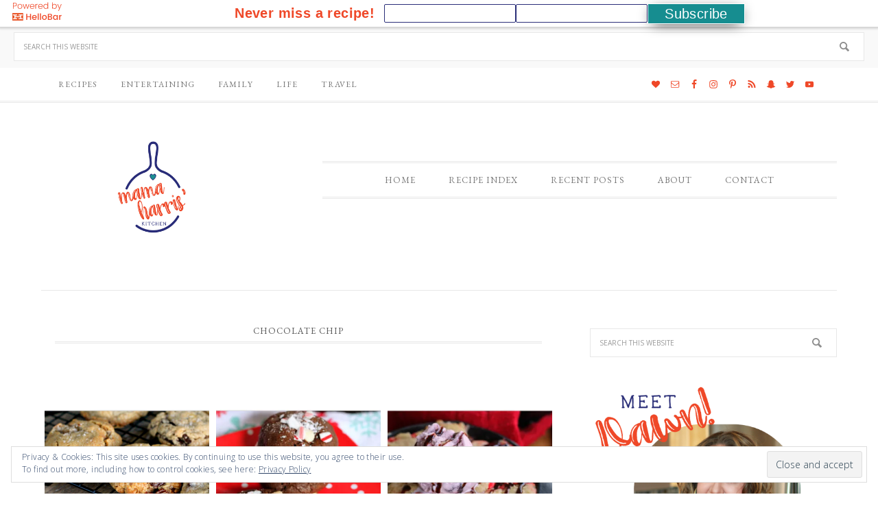

--- FILE ---
content_type: text/html; charset=UTF-8
request_url: https://mamaharriskitchen.com/category/chocolate-chip/
body_size: 39264
content:
<!DOCTYPE html>
<html lang="en-US">
<head >
<meta charset="UTF-8" />
<meta name="viewport" content="width=device-width, initial-scale=1" />
<meta name='robots' content='index, follow, max-image-preview:large, max-snippet:-1, max-video-preview:-1' />
	<style>img:is([sizes="auto" i], [sizes^="auto," i]) { contain-intrinsic-size: 3000px 1500px }</style>
	<!-- Jetpack Site Verification Tags -->
<meta name="google-site-verification" content="Aeri2vNhD8nxekRJKp0DaA4hrb_aWb1GcHcrjEOC5Q" />

	<!-- This site is optimized with the Yoast SEO plugin v19.5.1 - https://yoast.com/wordpress/plugins/seo/ -->
	<title>chocolate chip Archives | Mama Harris&#039; Kitchen</title>
	<link rel="canonical" href="https://mamaharriskitchen.com/category/chocolate-chip/" />
	<meta property="og:locale" content="en_US" />
	<meta property="og:type" content="article" />
	<meta property="og:title" content="chocolate chip Archives | Mama Harris&#039; Kitchen" />
	<meta property="og:url" content="https://mamaharriskitchen.com/category/chocolate-chip/" />
	<meta property="og:site_name" content="Mama Harris&#039; Kitchen" />
	<meta property="og:image" content="https://i0.wp.com/mamaharriskitchen.com/wp-content/uploads/2018/07/Mama-Harris-Logo-2018.png?fit=750%2C168&ssl=1" />
	<meta property="og:image:width" content="750" />
	<meta property="og:image:height" content="168" />
	<meta property="og:image:type" content="image/png" />
	<meta name="twitter:card" content="summary_large_image" />
	<meta name="twitter:site" content="@MamaHarrisKitch" />
	<script type="application/ld+json" class="yoast-schema-graph">{"@context":"https://schema.org","@graph":[{"@type":"CollectionPage","@id":"https://mamaharriskitchen.com/category/chocolate-chip/","url":"https://mamaharriskitchen.com/category/chocolate-chip/","name":"chocolate chip Archives | Mama Harris&#039; Kitchen","isPartOf":{"@id":"https://mamaharriskitchen.com/#website"},"primaryImageOfPage":{"@id":"https://mamaharriskitchen.com/category/chocolate-chip/#primaryimage"},"image":{"@id":"https://mamaharriskitchen.com/category/chocolate-chip/#primaryimage"},"thumbnailUrl":"https://i0.wp.com/mamaharriskitchen.com/wp-content/uploads/2019/12/peanut-butter-marshmallow-chocolate-chunk-cookies-1.1.png?fit=690%2C464&ssl=1","breadcrumb":{"@id":"https://mamaharriskitchen.com/category/chocolate-chip/#breadcrumb"},"inLanguage":"en-US"},{"@type":"ImageObject","inLanguage":"en-US","@id":"https://mamaharriskitchen.com/category/chocolate-chip/#primaryimage","url":"https://i0.wp.com/mamaharriskitchen.com/wp-content/uploads/2019/12/peanut-butter-marshmallow-chocolate-chunk-cookies-1.1.png?fit=690%2C464&ssl=1","contentUrl":"https://i0.wp.com/mamaharriskitchen.com/wp-content/uploads/2019/12/peanut-butter-marshmallow-chocolate-chunk-cookies-1.1.png?fit=690%2C464&ssl=1","width":690,"height":464,"caption":"peanut butter marshmallow chocolate chunk cookies #HousefulofCookies"},{"@type":"BreadcrumbList","@id":"https://mamaharriskitchen.com/category/chocolate-chip/#breadcrumb","itemListElement":[{"@type":"ListItem","position":1,"name":"Home","item":"https://mamaharriskitchen.com/"},{"@type":"ListItem","position":2,"name":"chocolate chip"}]},{"@type":"WebSite","@id":"https://mamaharriskitchen.com/#website","url":"https://mamaharriskitchen.com/","name":"Mama Harris' Kitchen","description":"Bringing you tasty, family-style recipes with fresh local ingredients!","publisher":{"@id":"https://mamaharriskitchen.com/#/schema/person/a95c91fe818f82c99cdf93417b69348c"},"potentialAction":[{"@type":"SearchAction","target":{"@type":"EntryPoint","urlTemplate":"https://mamaharriskitchen.com/?s={search_term_string}"},"query-input":"required name=search_term_string"}],"inLanguage":"en-US"},{"@type":["Person","Organization"],"@id":"https://mamaharriskitchen.com/#/schema/person/a95c91fe818f82c99cdf93417b69348c","name":"MamaHarris","image":{"@type":"ImageObject","inLanguage":"en-US","@id":"https://mamaharriskitchen.com/#/schema/person/image/","url":"https://secure.gravatar.com/avatar/77580ef731689fd51071af66fecb2af1fbee79eee56b09fc319a30691fb960da?s=96&d=mm&r=g","contentUrl":"https://secure.gravatar.com/avatar/77580ef731689fd51071af66fecb2af1fbee79eee56b09fc319a30691fb960da?s=96&d=mm&r=g","caption":"MamaHarris"},"logo":{"@id":"https://mamaharriskitchen.com/#/schema/person/image/"},"description":"Dawn Harris, the creator of Mama Harris' Kitchen, is a self taught home chef with a big family and a love of creating delicious food with flair. Dawn shares her love of cooking for her family on her blog with easy to follow directions and step by step photos. Her recipes range from original to re-imagined classics, with a wide variety for all palates. With a passion for baking and a taste for explosive flavor, you're sure to find something to delight your senses!","sameAs":["https://mamaharriskitchen.com","https://www.facebook.com/MamaHarrisKitchen","https://twitter.com/MamaHarrisKitch"]}]}</script>
	<!-- / Yoast SEO plugin. -->


<link rel='dns-prefetch' href='//scripts.mediavine.com' />
<link rel='dns-prefetch' href='//secure.gravatar.com' />
<link rel='dns-prefetch' href='//fonts.googleapis.com' />
<link rel='dns-prefetch' href='//v0.wordpress.com' />
<link rel='dns-prefetch' href='//widgets.wp.com' />
<link rel='dns-prefetch' href='//s0.wp.com' />
<link rel='dns-prefetch' href='//0.gravatar.com' />
<link rel='dns-prefetch' href='//1.gravatar.com' />
<link rel='dns-prefetch' href='//2.gravatar.com' />
<link rel='dns-prefetch' href='//i0.wp.com' />
<link rel="alternate" type="application/rss+xml" title="Mama Harris&#039; Kitchen &raquo; Feed" href="https://mamaharriskitchen.com/feed/" />
<link rel="alternate" type="application/rss+xml" title="Mama Harris&#039; Kitchen &raquo; Comments Feed" href="https://mamaharriskitchen.com/comments/feed/" />
<link rel="alternate" type="application/rss+xml" title="Mama Harris&#039; Kitchen &raquo; chocolate chip Category Feed" href="https://mamaharriskitchen.com/category/chocolate-chip/feed/" />
<script type="text/javascript">
/* <![CDATA[ */
window._wpemojiSettings = {"baseUrl":"https:\/\/s.w.org\/images\/core\/emoji\/16.0.1\/72x72\/","ext":".png","svgUrl":"https:\/\/s.w.org\/images\/core\/emoji\/16.0.1\/svg\/","svgExt":".svg","source":{"concatemoji":"https:\/\/mamaharriskitchen.com\/wp-includes\/js\/wp-emoji-release.min.js?ver=6.8.3"}};
/*! This file is auto-generated */
!function(s,n){var o,i,e;function c(e){try{var t={supportTests:e,timestamp:(new Date).valueOf()};sessionStorage.setItem(o,JSON.stringify(t))}catch(e){}}function p(e,t,n){e.clearRect(0,0,e.canvas.width,e.canvas.height),e.fillText(t,0,0);var t=new Uint32Array(e.getImageData(0,0,e.canvas.width,e.canvas.height).data),a=(e.clearRect(0,0,e.canvas.width,e.canvas.height),e.fillText(n,0,0),new Uint32Array(e.getImageData(0,0,e.canvas.width,e.canvas.height).data));return t.every(function(e,t){return e===a[t]})}function u(e,t){e.clearRect(0,0,e.canvas.width,e.canvas.height),e.fillText(t,0,0);for(var n=e.getImageData(16,16,1,1),a=0;a<n.data.length;a++)if(0!==n.data[a])return!1;return!0}function f(e,t,n,a){switch(t){case"flag":return n(e,"\ud83c\udff3\ufe0f\u200d\u26a7\ufe0f","\ud83c\udff3\ufe0f\u200b\u26a7\ufe0f")?!1:!n(e,"\ud83c\udde8\ud83c\uddf6","\ud83c\udde8\u200b\ud83c\uddf6")&&!n(e,"\ud83c\udff4\udb40\udc67\udb40\udc62\udb40\udc65\udb40\udc6e\udb40\udc67\udb40\udc7f","\ud83c\udff4\u200b\udb40\udc67\u200b\udb40\udc62\u200b\udb40\udc65\u200b\udb40\udc6e\u200b\udb40\udc67\u200b\udb40\udc7f");case"emoji":return!a(e,"\ud83e\udedf")}return!1}function g(e,t,n,a){var r="undefined"!=typeof WorkerGlobalScope&&self instanceof WorkerGlobalScope?new OffscreenCanvas(300,150):s.createElement("canvas"),o=r.getContext("2d",{willReadFrequently:!0}),i=(o.textBaseline="top",o.font="600 32px Arial",{});return e.forEach(function(e){i[e]=t(o,e,n,a)}),i}function t(e){var t=s.createElement("script");t.src=e,t.defer=!0,s.head.appendChild(t)}"undefined"!=typeof Promise&&(o="wpEmojiSettingsSupports",i=["flag","emoji"],n.supports={everything:!0,everythingExceptFlag:!0},e=new Promise(function(e){s.addEventListener("DOMContentLoaded",e,{once:!0})}),new Promise(function(t){var n=function(){try{var e=JSON.parse(sessionStorage.getItem(o));if("object"==typeof e&&"number"==typeof e.timestamp&&(new Date).valueOf()<e.timestamp+604800&&"object"==typeof e.supportTests)return e.supportTests}catch(e){}return null}();if(!n){if("undefined"!=typeof Worker&&"undefined"!=typeof OffscreenCanvas&&"undefined"!=typeof URL&&URL.createObjectURL&&"undefined"!=typeof Blob)try{var e="postMessage("+g.toString()+"("+[JSON.stringify(i),f.toString(),p.toString(),u.toString()].join(",")+"));",a=new Blob([e],{type:"text/javascript"}),r=new Worker(URL.createObjectURL(a),{name:"wpTestEmojiSupports"});return void(r.onmessage=function(e){c(n=e.data),r.terminate(),t(n)})}catch(e){}c(n=g(i,f,p,u))}t(n)}).then(function(e){for(var t in e)n.supports[t]=e[t],n.supports.everything=n.supports.everything&&n.supports[t],"flag"!==t&&(n.supports.everythingExceptFlag=n.supports.everythingExceptFlag&&n.supports[t]);n.supports.everythingExceptFlag=n.supports.everythingExceptFlag&&!n.supports.flag,n.DOMReady=!1,n.readyCallback=function(){n.DOMReady=!0}}).then(function(){return e}).then(function(){var e;n.supports.everything||(n.readyCallback(),(e=n.source||{}).concatemoji?t(e.concatemoji):e.wpemoji&&e.twemoji&&(t(e.twemoji),t(e.wpemoji)))}))}((window,document),window._wpemojiSettings);
/* ]]> */
</script>
<link rel='stylesheet' id='sbi_styles-css' href='https://mamaharriskitchen.com/wp-content/plugins/instagram-feed-pro/css/sbi-styles.min.css?ver=5.12.1' type='text/css' media='all' />
<link rel='stylesheet' id='divine-css' href='https://mamaharriskitchen.com/wp-content/themes/restored316-divine/style.css?ver=1.0.7' type='text/css' media='all' />
<style id='divine-inline-css' type='text/css'>

		
		.title-area,
		button, input[type="button"], 
		input[type="reset"], 
		input[type="submit"], 
		.button, 
		.entry-content .button,
		.enews-widget input[type="submit"],
		.content .entry-header .entry-meta .entry-categories a:hover {
			background: #ef4828;
		}
		
		.title-area {
			outline-color: #ef4828;
		}
		
		a:hover,
		.entry-title a:hover, 
		.footer-widgets .entry-title a:hover {
			color: #ef4828;
		}
		
		.woocommerce .woocommerce-message,
		.woocommerce .woocommerce-info {
			border-top-color: #ef4828 !important;
		}
		
		.woocommerce .woocommerce-message::before,
		.woocommerce .woocommerce-info::before,
		.woocommerce div.product p.price,
		.woocommerce div.product span.price,
		.woocommerce ul.products li.product .price,
		.woocommerce form .form-row .required {
			color: #ef4828 !important;
		}
		
		.woocommerce #respond input#submit, 
		.woocommerce a.button, 
		.woocommerce button.button, 
		.woocommerce input.button,
		.woocommerce span.onsale,
		.easyrecipe .ui-button-text-icon-primary .ui-button-text, 
		.easyrecipe .ui-button-text-icons .ui-button-text {
			background-color: #ef4828 !important;
		}
		
		

		a,
		.genesis-nav-menu li:hover,
		.genesis-nav-menu a:hover,
		.site-header .genesis-nav-menu a:hover,
		.entry-title a,
		.sidebar .widget-title a {
			color: #2a2e78;
		}
		
		
		}
		
</style>
<style id='wp-emoji-styles-inline-css' type='text/css'>

	img.wp-smiley, img.emoji {
		display: inline !important;
		border: none !important;
		box-shadow: none !important;
		height: 1em !important;
		width: 1em !important;
		margin: 0 0.07em !important;
		vertical-align: -0.1em !important;
		background: none !important;
		padding: 0 !important;
	}
</style>
<link rel='stylesheet' id='wp-block-library-css' href='https://mamaharriskitchen.com/wp-includes/css/dist/block-library/style.min.css?ver=6.8.3' type='text/css' media='all' />
<style id='wp-block-library-inline-css' type='text/css'>
.has-text-align-justify{text-align:justify;}
</style>
<style id='classic-theme-styles-inline-css' type='text/css'>
/*! This file is auto-generated */
.wp-block-button__link{color:#fff;background-color:#32373c;border-radius:9999px;box-shadow:none;text-decoration:none;padding:calc(.667em + 2px) calc(1.333em + 2px);font-size:1.125em}.wp-block-file__button{background:#32373c;color:#fff;text-decoration:none}
</style>
<link rel='stylesheet' id='mediaelement-css' href='https://mamaharriskitchen.com/wp-includes/js/mediaelement/mediaelementplayer-legacy.min.css?ver=4.2.17' type='text/css' media='all' />
<link rel='stylesheet' id='wp-mediaelement-css' href='https://mamaharriskitchen.com/wp-includes/js/mediaelement/wp-mediaelement.min.css?ver=6.8.3' type='text/css' media='all' />
<style id='global-styles-inline-css' type='text/css'>
:root{--wp--preset--aspect-ratio--square: 1;--wp--preset--aspect-ratio--4-3: 4/3;--wp--preset--aspect-ratio--3-4: 3/4;--wp--preset--aspect-ratio--3-2: 3/2;--wp--preset--aspect-ratio--2-3: 2/3;--wp--preset--aspect-ratio--16-9: 16/9;--wp--preset--aspect-ratio--9-16: 9/16;--wp--preset--color--black: #000000;--wp--preset--color--cyan-bluish-gray: #abb8c3;--wp--preset--color--white: #ffffff;--wp--preset--color--pale-pink: #f78da7;--wp--preset--color--vivid-red: #cf2e2e;--wp--preset--color--luminous-vivid-orange: #ff6900;--wp--preset--color--luminous-vivid-amber: #fcb900;--wp--preset--color--light-green-cyan: #7bdcb5;--wp--preset--color--vivid-green-cyan: #00d084;--wp--preset--color--pale-cyan-blue: #8ed1fc;--wp--preset--color--vivid-cyan-blue: #0693e3;--wp--preset--color--vivid-purple: #9b51e0;--wp--preset--gradient--vivid-cyan-blue-to-vivid-purple: linear-gradient(135deg,rgba(6,147,227,1) 0%,rgb(155,81,224) 100%);--wp--preset--gradient--light-green-cyan-to-vivid-green-cyan: linear-gradient(135deg,rgb(122,220,180) 0%,rgb(0,208,130) 100%);--wp--preset--gradient--luminous-vivid-amber-to-luminous-vivid-orange: linear-gradient(135deg,rgba(252,185,0,1) 0%,rgba(255,105,0,1) 100%);--wp--preset--gradient--luminous-vivid-orange-to-vivid-red: linear-gradient(135deg,rgba(255,105,0,1) 0%,rgb(207,46,46) 100%);--wp--preset--gradient--very-light-gray-to-cyan-bluish-gray: linear-gradient(135deg,rgb(238,238,238) 0%,rgb(169,184,195) 100%);--wp--preset--gradient--cool-to-warm-spectrum: linear-gradient(135deg,rgb(74,234,220) 0%,rgb(151,120,209) 20%,rgb(207,42,186) 40%,rgb(238,44,130) 60%,rgb(251,105,98) 80%,rgb(254,248,76) 100%);--wp--preset--gradient--blush-light-purple: linear-gradient(135deg,rgb(255,206,236) 0%,rgb(152,150,240) 100%);--wp--preset--gradient--blush-bordeaux: linear-gradient(135deg,rgb(254,205,165) 0%,rgb(254,45,45) 50%,rgb(107,0,62) 100%);--wp--preset--gradient--luminous-dusk: linear-gradient(135deg,rgb(255,203,112) 0%,rgb(199,81,192) 50%,rgb(65,88,208) 100%);--wp--preset--gradient--pale-ocean: linear-gradient(135deg,rgb(255,245,203) 0%,rgb(182,227,212) 50%,rgb(51,167,181) 100%);--wp--preset--gradient--electric-grass: linear-gradient(135deg,rgb(202,248,128) 0%,rgb(113,206,126) 100%);--wp--preset--gradient--midnight: linear-gradient(135deg,rgb(2,3,129) 0%,rgb(40,116,252) 100%);--wp--preset--font-size--small: 12px;--wp--preset--font-size--medium: 20px;--wp--preset--font-size--large: 20px;--wp--preset--font-size--x-large: 42px;--wp--preset--font-size--normal: 16px;--wp--preset--font-size--larger: 24px;--wp--preset--spacing--20: 0.44rem;--wp--preset--spacing--30: 0.67rem;--wp--preset--spacing--40: 1rem;--wp--preset--spacing--50: 1.5rem;--wp--preset--spacing--60: 2.25rem;--wp--preset--spacing--70: 3.38rem;--wp--preset--spacing--80: 5.06rem;--wp--preset--shadow--natural: 6px 6px 9px rgba(0, 0, 0, 0.2);--wp--preset--shadow--deep: 12px 12px 50px rgba(0, 0, 0, 0.4);--wp--preset--shadow--sharp: 6px 6px 0px rgba(0, 0, 0, 0.2);--wp--preset--shadow--outlined: 6px 6px 0px -3px rgba(255, 255, 255, 1), 6px 6px rgba(0, 0, 0, 1);--wp--preset--shadow--crisp: 6px 6px 0px rgba(0, 0, 0, 1);}:where(.is-layout-flex){gap: 0.5em;}:where(.is-layout-grid){gap: 0.5em;}body .is-layout-flex{display: flex;}.is-layout-flex{flex-wrap: wrap;align-items: center;}.is-layout-flex > :is(*, div){margin: 0;}body .is-layout-grid{display: grid;}.is-layout-grid > :is(*, div){margin: 0;}:where(.wp-block-columns.is-layout-flex){gap: 2em;}:where(.wp-block-columns.is-layout-grid){gap: 2em;}:where(.wp-block-post-template.is-layout-flex){gap: 1.25em;}:where(.wp-block-post-template.is-layout-grid){gap: 1.25em;}.has-black-color{color: var(--wp--preset--color--black) !important;}.has-cyan-bluish-gray-color{color: var(--wp--preset--color--cyan-bluish-gray) !important;}.has-white-color{color: var(--wp--preset--color--white) !important;}.has-pale-pink-color{color: var(--wp--preset--color--pale-pink) !important;}.has-vivid-red-color{color: var(--wp--preset--color--vivid-red) !important;}.has-luminous-vivid-orange-color{color: var(--wp--preset--color--luminous-vivid-orange) !important;}.has-luminous-vivid-amber-color{color: var(--wp--preset--color--luminous-vivid-amber) !important;}.has-light-green-cyan-color{color: var(--wp--preset--color--light-green-cyan) !important;}.has-vivid-green-cyan-color{color: var(--wp--preset--color--vivid-green-cyan) !important;}.has-pale-cyan-blue-color{color: var(--wp--preset--color--pale-cyan-blue) !important;}.has-vivid-cyan-blue-color{color: var(--wp--preset--color--vivid-cyan-blue) !important;}.has-vivid-purple-color{color: var(--wp--preset--color--vivid-purple) !important;}.has-black-background-color{background-color: var(--wp--preset--color--black) !important;}.has-cyan-bluish-gray-background-color{background-color: var(--wp--preset--color--cyan-bluish-gray) !important;}.has-white-background-color{background-color: var(--wp--preset--color--white) !important;}.has-pale-pink-background-color{background-color: var(--wp--preset--color--pale-pink) !important;}.has-vivid-red-background-color{background-color: var(--wp--preset--color--vivid-red) !important;}.has-luminous-vivid-orange-background-color{background-color: var(--wp--preset--color--luminous-vivid-orange) !important;}.has-luminous-vivid-amber-background-color{background-color: var(--wp--preset--color--luminous-vivid-amber) !important;}.has-light-green-cyan-background-color{background-color: var(--wp--preset--color--light-green-cyan) !important;}.has-vivid-green-cyan-background-color{background-color: var(--wp--preset--color--vivid-green-cyan) !important;}.has-pale-cyan-blue-background-color{background-color: var(--wp--preset--color--pale-cyan-blue) !important;}.has-vivid-cyan-blue-background-color{background-color: var(--wp--preset--color--vivid-cyan-blue) !important;}.has-vivid-purple-background-color{background-color: var(--wp--preset--color--vivid-purple) !important;}.has-black-border-color{border-color: var(--wp--preset--color--black) !important;}.has-cyan-bluish-gray-border-color{border-color: var(--wp--preset--color--cyan-bluish-gray) !important;}.has-white-border-color{border-color: var(--wp--preset--color--white) !important;}.has-pale-pink-border-color{border-color: var(--wp--preset--color--pale-pink) !important;}.has-vivid-red-border-color{border-color: var(--wp--preset--color--vivid-red) !important;}.has-luminous-vivid-orange-border-color{border-color: var(--wp--preset--color--luminous-vivid-orange) !important;}.has-luminous-vivid-amber-border-color{border-color: var(--wp--preset--color--luminous-vivid-amber) !important;}.has-light-green-cyan-border-color{border-color: var(--wp--preset--color--light-green-cyan) !important;}.has-vivid-green-cyan-border-color{border-color: var(--wp--preset--color--vivid-green-cyan) !important;}.has-pale-cyan-blue-border-color{border-color: var(--wp--preset--color--pale-cyan-blue) !important;}.has-vivid-cyan-blue-border-color{border-color: var(--wp--preset--color--vivid-cyan-blue) !important;}.has-vivid-purple-border-color{border-color: var(--wp--preset--color--vivid-purple) !important;}.has-vivid-cyan-blue-to-vivid-purple-gradient-background{background: var(--wp--preset--gradient--vivid-cyan-blue-to-vivid-purple) !important;}.has-light-green-cyan-to-vivid-green-cyan-gradient-background{background: var(--wp--preset--gradient--light-green-cyan-to-vivid-green-cyan) !important;}.has-luminous-vivid-amber-to-luminous-vivid-orange-gradient-background{background: var(--wp--preset--gradient--luminous-vivid-amber-to-luminous-vivid-orange) !important;}.has-luminous-vivid-orange-to-vivid-red-gradient-background{background: var(--wp--preset--gradient--luminous-vivid-orange-to-vivid-red) !important;}.has-very-light-gray-to-cyan-bluish-gray-gradient-background{background: var(--wp--preset--gradient--very-light-gray-to-cyan-bluish-gray) !important;}.has-cool-to-warm-spectrum-gradient-background{background: var(--wp--preset--gradient--cool-to-warm-spectrum) !important;}.has-blush-light-purple-gradient-background{background: var(--wp--preset--gradient--blush-light-purple) !important;}.has-blush-bordeaux-gradient-background{background: var(--wp--preset--gradient--blush-bordeaux) !important;}.has-luminous-dusk-gradient-background{background: var(--wp--preset--gradient--luminous-dusk) !important;}.has-pale-ocean-gradient-background{background: var(--wp--preset--gradient--pale-ocean) !important;}.has-electric-grass-gradient-background{background: var(--wp--preset--gradient--electric-grass) !important;}.has-midnight-gradient-background{background: var(--wp--preset--gradient--midnight) !important;}.has-small-font-size{font-size: var(--wp--preset--font-size--small) !important;}.has-medium-font-size{font-size: var(--wp--preset--font-size--medium) !important;}.has-large-font-size{font-size: var(--wp--preset--font-size--large) !important;}.has-x-large-font-size{font-size: var(--wp--preset--font-size--x-large) !important;}
:where(.wp-block-post-template.is-layout-flex){gap: 1.25em;}:where(.wp-block-post-template.is-layout-grid){gap: 1.25em;}
:where(.wp-block-columns.is-layout-flex){gap: 2em;}:where(.wp-block-columns.is-layout-grid){gap: 2em;}
:root :where(.wp-block-pullquote){font-size: 1.5em;line-height: 1.6;}
</style>
<link rel='stylesheet' id='jpibfi-style-css' href='https://mamaharriskitchen.com/wp-content/plugins/jquery-pin-it-button-for-images/css/client.css?ver=3.0.6' type='text/css' media='all' />
<link rel='stylesheet' id='sbfp_style-css' href='https://mamaharriskitchen.com/wp-content/plugins/statebuilt-facebook-page-like-popup/assets/sbfp.css?ver=6.8.3' type='text/css' media='all' />
<link rel='stylesheet' id='google-font-css' href='//fonts.googleapis.com/css?family=EB+Garamond%7COpen+Sans%3A400%2C300italic%2C300%2C400italic%2C600%2C600italic%2C700%2C700italic%2C800%2C800italic%7CSource+Serif+Pro&#038;ver=6.8.3' type='text/css' media='all' />
<link rel='stylesheet' id='dashicons-css' href='https://mamaharriskitchen.com/wp-includes/css/dashicons.min.css?ver=6.8.3' type='text/css' media='all' />
<link rel='stylesheet' id='refined-gutenberg-css' href='https://mamaharriskitchen.com/wp-content/themes/restored316-divine/lib/gutenberg/front-end.css?ver=1.0.7' type='text/css' media='all' />
<link rel='stylesheet' id='simple-social-icons-font-css' href='https://mamaharriskitchen.com/wp-content/plugins/simple-social-icons/css/style.css?ver=3.0.2' type='text/css' media='all' />
<!-- Inline jetpack_facebook_likebox -->
<style id='jetpack_facebook_likebox-inline-css' type='text/css'>
.widget_facebook_likebox {
	overflow: hidden;
}

</style>
<link rel='stylesheet' id='easyrecipestyle-reset-css' href='https://mamaharriskitchen.com/wp-content/plugins/easyrecipe/css/easyrecipe-style-reset-min.css?ver=3.5.3251' type='text/css' media='all' />
<link rel='stylesheet' id='easyrecipebuttonUI-css' href='https://mamaharriskitchen.com/wp-content/plugins/easyrecipe/ui/easyrecipe-buttonUI.css?ver=3.5.3251' type='text/css' media='all' />
<link rel='stylesheet' id='easyrecipestyle-css' href='https://mamaharriskitchen.com/wp-content/plugins/easyrecipe/styles/style002/style.css?ver=3.5.3251.1.4' type='text/css' media='all' />
<link rel='stylesheet' id='jetpack_css-css' href='https://mamaharriskitchen.com/wp-content/plugins/jetpack/css/jetpack.css?ver=11.2.2' type='text/css' media='all' />
<script type="text/javascript" src="https://mamaharriskitchen.com/wp-includes/js/jquery/jquery.min.js?ver=3.7.1" id="jquery-core-js"></script>
<script type="text/javascript" src="https://mamaharriskitchen.com/wp-includes/js/jquery/jquery-migrate.min.js?ver=3.4.1" id="jquery-migrate-js"></script>
<script type="text/javascript" async="async" data-noptimize="1" data-cfasync="false" src="https://scripts.mediavine.com/tags/mamaharriskitchen.js?ver=6.8.3" id="mv-script-wrapper-js"></script>
<script type="text/javascript" src="https://mamaharriskitchen.com/wp-content/plugins/wp-hide-post/public/js/wp-hide-post-public.js?ver=2.0.10" id="wp-hide-post-js"></script>
<script type="text/javascript" src="https://mamaharriskitchen.com/wp-content/themes/restored316-divine/js/responsive-menu.js?ver=1.0.0" id="divine-responsive-menu-js"></script>
<script type="text/javascript" src="https://mamaharriskitchen.com/wp-includes/js/jquery/ui/core.min.js?ver=1.13.3" id="jquery-ui-core-js"></script>
<script type="text/javascript" src="https://mamaharriskitchen.com/wp-includes/js/jquery/ui/controlgroup.min.js?ver=1.13.3" id="jquery-ui-controlgroup-js"></script>
<script type="text/javascript" src="https://mamaharriskitchen.com/wp-includes/js/jquery/ui/checkboxradio.min.js?ver=1.13.3" id="jquery-ui-checkboxradio-js"></script>
<script type="text/javascript" src="https://mamaharriskitchen.com/wp-includes/js/jquery/ui/button.min.js?ver=1.13.3" id="jquery-ui-button-js"></script>
<script type="text/javascript" src="https://mamaharriskitchen.com/wp-content/plugins/easyrecipe/js/easyrecipe-min.js?ver=3.5.3251" id="EasyRecipe-js"></script>
<link rel="https://api.w.org/" href="https://mamaharriskitchen.com/wp-json/" /><link rel="alternate" title="JSON" type="application/json" href="https://mamaharriskitchen.com/wp-json/wp/v2/categories/397" /><link rel="EditURI" type="application/rsd+xml" title="RSD" href="https://mamaharriskitchen.com/xmlrpc.php?rsd" />
<meta name="generator" content="WordPress 6.8.3" />
<style type="text/css">
	a.pinit-button.custom span {
		}

	.pinit-hover {
		opacity: 0.5 !important;
		filter: alpha(opacity=50) !important;
	}
	a.pinit-button {
	border-bottom: 0 !important;
	box-shadow: none !important;
	margin-bottom: 0 !important;
}
a.pinit-button::after {
    display: none;
}</style>
					<style>
				:root {
					--mv-create-radius: 0;
				}
			</style>
			<script type="text/javascript">
	window._zem_rp_post_id = '12296';
	window._zem_rp_thumbnails = true;
	window._zem_rp_post_title = 'Peanut+Butter+Marshmallow+Chocolate+Chunk+Cookies';
	window._zem_rp_post_tags = ['recipe', '%23housefulofcookies', 'baked+goods', 'baking', 'baking+cookies', 'chocolate', 'chocolate+chip', 'christmas', 'christmas+food', 'cookie', 'cookies', 'dessert', 'holidays', 'kid-friendly', 'marshmallow', 'peanut+butter', 'sweets', 'onlin', 'recip', 'cooki', 'chocol', 'pecan', 'marshmallow', 'butter', 'mindi', 'bake', 'classic', 'natasha', 'peanut', 'holidai', 'love', 'famili'];
	window._zem_rp_static_base_url = 'https://content.zemanta.com/static/';
	window._zem_rp_wp_ajax_url = 'https://mamaharriskitchen.com/wp-admin/admin-ajax.php';
	window._zem_rp_plugin_version = '1.14';
	window._zem_rp_num_rel_posts = '4';
</script>
<link rel="stylesheet" href="https://mamaharriskitchen.com/wp-content/plugins/related-posts-by-zemanta/static/themes/vertical.css?version=1.14" />
<style type="text/css">
.related_post_title {
}
ul.related_post {
}
ul.related_post li {
}
ul.related_post li a {
}
ul.related_post li img {
}</style>
<script type="text/javascript" async="" src="https://mamaharriskitchen.com/wp-content/plugins/ziplist-recipe-plugin/zlrecipe_print.js"></script>
<link charset="utf-8" href="https://mamaharriskitchen.com/wp-content/plugins/ziplist-recipe-plugin/zlrecipe-std.css" rel="stylesheet" type="text/css" />
<style>img#wpstats{display:none}</style>
	<link rel="pingback" href="https://mamaharriskitchen.com/xmlrpc.php" />
<!-- Global site tag (gtag.js) - Google Analytics -->
<script async src="https://www.googletagmanager.com/gtag/js?id=UA-35283626-1"></script>
<script>
  window.dataLayer = window.dataLayer || [];
  function gtag(){dataLayer.push(arguments);}
  gtag('js', new Date());

  gtag('config', 'UA-35283626-1');
</script><style type="text/css">.site-title a { background: url(https://mamaharriskitchen.com/wp-content/uploads/2019/02/square-Mama-Harris-Logo.jpg) no-repeat !important; }</style>
<style type="text/css" id="custom-background-css">
body.custom-background { background-color: #ffffff; }
</style>
	<link rel="icon" href="https://i0.wp.com/mamaharriskitchen.com/wp-content/uploads/2018/07/cropped-Mama-Harris-Short-768x768.png?fit=32%2C32&#038;ssl=1" sizes="32x32" />
<link rel="icon" href="https://i0.wp.com/mamaharriskitchen.com/wp-content/uploads/2018/07/cropped-Mama-Harris-Short-768x768.png?fit=192%2C192&#038;ssl=1" sizes="192x192" />
<link rel="apple-touch-icon" href="https://i0.wp.com/mamaharriskitchen.com/wp-content/uploads/2018/07/cropped-Mama-Harris-Short-768x768.png?fit=180%2C180&#038;ssl=1" />
<meta name="msapplication-TileImage" content="https://i0.wp.com/mamaharriskitchen.com/wp-content/uploads/2018/07/cropped-Mama-Harris-Short-768x768.png?fit=270%2C270&#038;ssl=1" />
<style type="text/css">
</style>
</head>
<body class="archive category category-chocolate-chip category-397 custom-background wp-embed-responsive wp-theme-genesis wp-child-theme-restored316-divine custom-header header-image content-sidebar genesis-breadcrumbs-hidden genesis-footer-widgets-visible divine-archive er-recipe"><div class="widget-above-header widget-area"><div class="wrap"><section id="search-9" class="widget widget_search"><div class="widget-wrap"><form class="search-form" method="get" action="https://mamaharriskitchen.com/" role="search"><input class="search-form-input" type="search" name="s" id="searchform-1" placeholder="Search this website"><input class="search-form-submit" type="submit" value="Search"><meta content="https://mamaharriskitchen.com/?s={s}"></form></div></section>
</div></div><nav class="nav-secondary" aria-label="Secondary"><div class="wrap"><ul id="menu-divine-2ndary" class="menu genesis-nav-menu menu-secondary"><li id="menu-item-11454" class="menu-item menu-item-type-post_type menu-item-object-page menu-item-11454"><a href="https://mamaharriskitchen.com/recipe-index/"><span >Recipes</span></a></li>
<li id="menu-item-11455" class="menu-item menu-item-type-taxonomy menu-item-object-category menu-item-11455"><a href="https://mamaharriskitchen.com/category/party/"><span >Entertaining</span></a></li>
<li id="menu-item-11456" class="menu-item menu-item-type-taxonomy menu-item-object-category menu-item-11456"><a href="https://mamaharriskitchen.com/category/family/"><span >Family</span></a></li>
<li id="menu-item-11458" class="menu-item menu-item-type-taxonomy menu-item-object-category menu-item-11458"><a href="https://mamaharriskitchen.com/category/life/"><span >Life</span></a></li>
<li id="menu-item-11463" class="menu-item menu-item-type-taxonomy menu-item-object-category menu-item-11463"><a href="https://mamaharriskitchen.com/category/travel/"><span >Travel</span></a></li>
<aside class="widget-area"><h2 class="genesis-sidebar-title screen-reader-text">Nav Social Menu</h2><section id="simple-social-icons-5" class="widget simple-social-icons"><div class="widget-wrap"><ul class="aligncenter"><li class="ssi-bloglovin"><a href="https://www.bloglovin.com/blogs/mama-harris-kitchen-11765347" target="_blank" rel="noopener noreferrer"><svg role="img" class="social-bloglovin" aria-labelledby="social-bloglovin-5"><title id="social-bloglovin-5">Bloglovin</title><use xlink:href="https://mamaharriskitchen.com/wp-content/plugins/simple-social-icons/symbol-defs.svg#social-bloglovin"></use></svg></a></li><li class="ssi-email"><a href="mailto:&#100;&#097;&#119;&#110;&#064;m&#097;&#109;a&#104;&#097;&#114;&#114;iskitc&#104;e&#110;&#046;&#099;&#111;&#109;" ><svg role="img" class="social-email" aria-labelledby="social-email-5"><title id="social-email-5">Email</title><use xlink:href="https://mamaharriskitchen.com/wp-content/plugins/simple-social-icons/symbol-defs.svg#social-email"></use></svg></a></li><li class="ssi-facebook"><a href="https://www.facebook.com/mamaharriskitchen" target="_blank" rel="noopener noreferrer"><svg role="img" class="social-facebook" aria-labelledby="social-facebook-5"><title id="social-facebook-5">Facebook</title><use xlink:href="https://mamaharriskitchen.com/wp-content/plugins/simple-social-icons/symbol-defs.svg#social-facebook"></use></svg></a></li><li class="ssi-instagram"><a href="https://www.instagram.com/mamaharriskitchen" target="_blank" rel="noopener noreferrer"><svg role="img" class="social-instagram" aria-labelledby="social-instagram-5"><title id="social-instagram-5">Instagram</title><use xlink:href="https://mamaharriskitchen.com/wp-content/plugins/simple-social-icons/symbol-defs.svg#social-instagram"></use></svg></a></li><li class="ssi-pinterest"><a href="https://www.pinterest.com/mamaharriskitch" target="_blank" rel="noopener noreferrer"><svg role="img" class="social-pinterest" aria-labelledby="social-pinterest-5"><title id="social-pinterest-5">Pinterest</title><use xlink:href="https://mamaharriskitchen.com/wp-content/plugins/simple-social-icons/symbol-defs.svg#social-pinterest"></use></svg></a></li><li class="ssi-rss"><a href="https://mamaharriskitchen.com/feed/" target="_blank" rel="noopener noreferrer"><svg role="img" class="social-rss" aria-labelledby="social-rss-5"><title id="social-rss-5">RSS</title><use xlink:href="https://mamaharriskitchen.com/wp-content/plugins/simple-social-icons/symbol-defs.svg#social-rss"></use></svg></a></li><li class="ssi-snapchat"><a href="https://www.snapchat.com/add/mamaharriskitch" target="_blank" rel="noopener noreferrer"><svg role="img" class="social-snapchat" aria-labelledby="social-snapchat-5"><title id="social-snapchat-5">Snapchat</title><use xlink:href="https://mamaharriskitchen.com/wp-content/plugins/simple-social-icons/symbol-defs.svg#social-snapchat"></use></svg></a></li><li class="ssi-twitter"><a href="https://www.twitter.com/mamaharriskitch" target="_blank" rel="noopener noreferrer"><svg role="img" class="social-twitter" aria-labelledby="social-twitter-5"><title id="social-twitter-5">Twitter</title><use xlink:href="https://mamaharriskitchen.com/wp-content/plugins/simple-social-icons/symbol-defs.svg#social-twitter"></use></svg></a></li><li class="ssi-youtube"><a href="https://www.youtube.com/user/mamaharriskitchen" target="_blank" rel="noopener noreferrer"><svg role="img" class="social-youtube" aria-labelledby="social-youtube-5"><title id="social-youtube-5">YouTube</title><use xlink:href="https://mamaharriskitchen.com/wp-content/plugins/simple-social-icons/symbol-defs.svg#social-youtube"></use></svg></a></li></ul></div></section>
</aside></ul></div></nav><div class="site-container"><header class="site-header"><div class="wrap"><div class="title-area"><p class="site-title"><a href="https://mamaharriskitchen.com/">Mama Harris&#039; Kitchen</a></p><p class="site-description">Bringing you tasty, family-style recipes with fresh local ingredients!</p></div><div class="widget-area header-widget-area"><section id="nav_menu-3" class="widget widget_nav_menu"><div class="widget-wrap"><nav class="nav-header"><ul id="menu-divine-primary" class="menu genesis-nav-menu"><li id="menu-item-11453" class="menu-item menu-item-type-custom menu-item-object-custom menu-item-11453"><a href="https://MamaHarrisKitchen.com"><span >Home</span></a></li>
<li id="menu-item-11432" class="menu-item menu-item-type-post_type menu-item-object-page menu-item-11432"><a href="https://mamaharriskitchen.com/recipe-index/"><span >Recipe Index</span></a></li>
<li id="menu-item-11478" class="menu-item menu-item-type-post_type menu-item-object-page menu-item-11478"><a href="https://mamaharriskitchen.com/blog/"><span >Recent Posts</span></a></li>
<li id="menu-item-11445" class="menu-item menu-item-type-post_type menu-item-object-page menu-item-has-children menu-item-11445"><a href="https://mamaharriskitchen.com/about-me/"><span >About</span></a>
<ul class="sub-menu">
	<li id="menu-item-11446" class="menu-item menu-item-type-post_type menu-item-object-page menu-item-11446"><a href="https://mamaharriskitchen.com/about-me/"><span >About Me – Mama Harris’ Kitchen</span></a></li>
	<li id="menu-item-11447" class="menu-item menu-item-type-post_type menu-item-object-page menu-item-11447"><a href="https://mamaharriskitchen.com/press/"><span >Press</span></a></li>
	<li id="menu-item-11448" class="menu-item menu-item-type-post_type menu-item-object-page menu-item-11448"><a href="https://mamaharriskitchen.com/family-life/"><span >Family Life</span></a></li>
</ul>
</li>
<li id="menu-item-11449" class="menu-item menu-item-type-post_type menu-item-object-page menu-item-has-children menu-item-11449"><a href="https://mamaharriskitchen.com/contact/"><span >Contact</span></a>
<ul class="sub-menu">
	<li id="menu-item-11450" class="menu-item menu-item-type-post_type menu-item-object-page menu-item-11450"><a href="https://mamaharriskitchen.com/contact/"><span >Contact</span></a></li>
	<li id="menu-item-11451" class="menu-item menu-item-type-post_type menu-item-object-page menu-item-11451"><a href="https://mamaharriskitchen.com/advertisesponsor/"><span >Advertise / Sponsor</span></a></li>
	<li id="menu-item-11452" class="menu-item menu-item-type-post_type menu-item-object-page menu-item-privacy-policy menu-item-11452"><a rel="privacy-policy" href="https://mamaharriskitchen.com/privacy-policy/"><span >Privacy Policy</span></a></li>
</ul>
</li>
</ul></nav></div></section>
</div></div></header><div class="site-inner"><div class="content-sidebar-wrap"><main class="content"><div class="archive-description taxonomy-archive-description taxonomy-description"><h1 class="archive-title">chocolate chip</h1></div><article class="post-12296 post type-post status-publish format-standard has-post-thumbnail category-housefulofcookies category-baked-goods category-baking category-baking-cookies category-chocolate category-chocolate-chip category-christmas category-christmas-food category-cookie category-cookies category-dessert category-holidays category-kid-friendly category-marshmallow category-peanut-butter category-recipe category-sweets course-dessert-cookies-holiday-treats cuisine-american entry" aria-label="Peanut Butter Marshmallow Chocolate Chunk Cookies"><header class="entry-header"><p class="entry-meta"><span class="entry-categories"><a href="https://mamaharriskitchen.com/category/housefulofcookies/" rel="category tag">#HousefulOfCookies</a> <a href="https://mamaharriskitchen.com/category/baked-goods/" rel="category tag">baked goods</a> <a href="https://mamaharriskitchen.com/category/baking/" rel="category tag">baking</a> <a href="https://mamaharriskitchen.com/category/baking-cookies/" rel="category tag">baking cookies</a> <a href="https://mamaharriskitchen.com/category/chocolate/" rel="category tag">chocolate</a> <a href="https://mamaharriskitchen.com/category/chocolate-chip/" rel="category tag">chocolate chip</a> <a href="https://mamaharriskitchen.com/category/christmas/" rel="category tag">Christmas</a> <a href="https://mamaharriskitchen.com/category/christmas-food/" rel="category tag">Christmas food</a> <a href="https://mamaharriskitchen.com/category/cookie/" rel="category tag">cookie</a> <a href="https://mamaharriskitchen.com/category/cookies/" rel="category tag">cookies</a> <a href="https://mamaharriskitchen.com/category/dessert/" rel="category tag">dessert</a> <a href="https://mamaharriskitchen.com/category/holidays/" rel="category tag">holidays</a> <a href="https://mamaharriskitchen.com/category/kid-friendly/" rel="category tag">kid-friendly</a> <a href="https://mamaharriskitchen.com/category/marshmallow/" rel="category tag">marshmallow</a> <a href="https://mamaharriskitchen.com/category/peanut-butter/" rel="category tag">peanut butter</a> <a href="https://mamaharriskitchen.com/category/recipe/" rel="category tag">recipe</a> <a href="https://mamaharriskitchen.com/category/sweets/" rel="category tag">sweets</a></span></p><div class="divine-featured-image"><a href="https://mamaharriskitchen.com/2019/12/peanut-butter-marshmallow-chocolate-chunk-cookies/" rel="bookmark"><img src="https://i0.wp.com/mamaharriskitchen.com/wp-content/uploads/2019/12/peanut-butter-marshmallow-chocolate-chunk-cookies-1.1.png?resize=400%2C400&ssl=1" alt="Peanut Butter Marshmallow Chocolate Chunk Cookies" /></a></div><h2 class="entry-title"><a class="entry-title-link" rel="bookmark" href="https://mamaharriskitchen.com/2019/12/peanut-butter-marshmallow-chocolate-chunk-cookies/">Peanut Butter Marshmallow Chocolate Chunk Cookies</a></h2>
</header><div class="entry-content"></div><footer class="entry-footer"></footer></article><article class="post-8504 post type-post status-publish format-standard has-post-thumbnail category-sharetheholiday category-baking category-chocolate category-chocolate-chip category-cocoa category-cookie category-cookies category-dessert category-holidays category-kid-friendly category-peppermint category-recipe category-rubbermaid category-sweets category-white-chocolate entry" aria-label="White Chip Chocolate Cookies with Peppermint"><header class="entry-header"><p class="entry-meta"><span class="entry-categories"><a href="https://mamaharriskitchen.com/category/sharetheholiday/" rel="category tag">#ShareTheHoliday</a> <a href="https://mamaharriskitchen.com/category/baking/" rel="category tag">baking</a> <a href="https://mamaharriskitchen.com/category/chocolate/" rel="category tag">chocolate</a> <a href="https://mamaharriskitchen.com/category/chocolate-chip/" rel="category tag">chocolate chip</a> <a href="https://mamaharriskitchen.com/category/cocoa/" rel="category tag">cocoa</a> <a href="https://mamaharriskitchen.com/category/cookie/" rel="category tag">cookie</a> <a href="https://mamaharriskitchen.com/category/cookies/" rel="category tag">cookies</a> <a href="https://mamaharriskitchen.com/category/dessert/" rel="category tag">dessert</a> <a href="https://mamaharriskitchen.com/category/holidays/" rel="category tag">holidays</a> <a href="https://mamaharriskitchen.com/category/kid-friendly/" rel="category tag">kid-friendly</a> <a href="https://mamaharriskitchen.com/category/peppermint/" rel="category tag">peppermint</a> <a href="https://mamaharriskitchen.com/category/recipe/" rel="category tag">recipe</a> <a href="https://mamaharriskitchen.com/category/rubbermaid/" rel="category tag">Rubbermaid</a> <a href="https://mamaharriskitchen.com/category/sweets/" rel="category tag">sweets</a> <a href="https://mamaharriskitchen.com/category/white-chocolate/" rel="category tag">white chocolate</a></span></p><div class="divine-featured-image"><a href="https://mamaharriskitchen.com/2015/12/white-chip-chocolate-cookies-with-peppermint/" rel="bookmark"><img src="https://i0.wp.com/mamaharriskitchen.com/wp-content/uploads/2015/12/white-chip-chocolate-cookies-with-peppermint-16.jpg?resize=400%2C400&ssl=1" alt="White Chip Chocolate Cookies with Peppermint" /></a></div><h2 class="entry-title"><a class="entry-title-link" rel="bookmark" href="https://mamaharriskitchen.com/2015/12/white-chip-chocolate-cookies-with-peppermint/">White Chip Chocolate Cookies with Peppermint</a></h2>
</header><div class="entry-content"></div><footer class="entry-footer"></footer></article><article class="post-6525 post type-post status-publish format-standard has-post-thumbnail category-cherry category-cherry-chips category-chocolate category-chocolate-chip category-cookie category-dessert category-pizookie category-recipe category-skillet-cookie category-sweet category-sweets category-valentines-day entry" aria-label="Cherry Chip Pizookie"><header class="entry-header"><p class="entry-meta"><span class="entry-categories"><a href="https://mamaharriskitchen.com/category/cherry/" rel="category tag">cherry</a> <a href="https://mamaharriskitchen.com/category/cherry-chips/" rel="category tag">cherry chips</a> <a href="https://mamaharriskitchen.com/category/chocolate/" rel="category tag">chocolate</a> <a href="https://mamaharriskitchen.com/category/chocolate-chip/" rel="category tag">chocolate chip</a> <a href="https://mamaharriskitchen.com/category/cookie/" rel="category tag">cookie</a> <a href="https://mamaharriskitchen.com/category/dessert/" rel="category tag">dessert</a> <a href="https://mamaharriskitchen.com/category/pizookie/" rel="category tag">pizookie</a> <a href="https://mamaharriskitchen.com/category/recipe/" rel="category tag">recipe</a> <a href="https://mamaharriskitchen.com/category/skillet-cookie/" rel="category tag">skillet cookie</a> <a href="https://mamaharriskitchen.com/category/sweet/" rel="category tag">sweet</a> <a href="https://mamaharriskitchen.com/category/sweets/" rel="category tag">sweets</a> <a href="https://mamaharriskitchen.com/category/valentines-day/" rel="category tag">Valentine's Day</a></span></p><div class="divine-featured-image"><a href="https://mamaharriskitchen.com/2015/02/cherry-chip-pizookie/" rel="bookmark"><img src="https://i0.wp.com/mamaharriskitchen.com/wp-content/uploads/2015/02/cherry-chip-pizookie-6.jpg?resize=400%2C400&ssl=1" alt="Cherry Chip Pizookie" /></a></div><h2 class="entry-title"><a class="entry-title-link" rel="bookmark" href="https://mamaharriskitchen.com/2015/02/cherry-chip-pizookie/">Cherry Chip Pizookie</a></h2>
</header><div class="entry-content"></div><footer class="entry-footer"></footer></article><article class="post-49 post type-post status-publish format-standard category-back-to-school category-baking category-banana category-bread category-chip category-chocolate category-chocolate-chip category-easy category-homemade category-muffins category-quick category-recipe category-sweet category-sweets entry has-post-thumbnail" aria-label="Banana-Chocolate Chip Muffins"><header class="entry-header"><p class="entry-meta"><span class="entry-categories"><a href="https://mamaharriskitchen.com/category/back-to-school/" rel="category tag">back to school</a> <a href="https://mamaharriskitchen.com/category/baking/" rel="category tag">baking</a> <a href="https://mamaharriskitchen.com/category/banana/" rel="category tag">banana</a> <a href="https://mamaharriskitchen.com/category/bread/" rel="category tag">bread</a> <a href="https://mamaharriskitchen.com/category/chip/" rel="category tag">chip</a> <a href="https://mamaharriskitchen.com/category/chocolate/" rel="category tag">chocolate</a> <a href="https://mamaharriskitchen.com/category/chocolate-chip/" rel="category tag">chocolate chip</a> <a href="https://mamaharriskitchen.com/category/easy/" rel="category tag">easy</a> <a href="https://mamaharriskitchen.com/category/homemade/" rel="category tag">homemade</a> <a href="https://mamaharriskitchen.com/category/muffins/" rel="category tag">muffins</a> <a href="https://mamaharriskitchen.com/category/quick/" rel="category tag">quick</a> <a href="https://mamaharriskitchen.com/category/recipe/" rel="category tag">recipe</a> <a href="https://mamaharriskitchen.com/category/sweet/" rel="category tag">sweet</a> <a href="https://mamaharriskitchen.com/category/sweets/" rel="category tag">sweets</a></span></p><div class="divine-featured-image"><a href="https://mamaharriskitchen.com/2013/09/banana-chocolate-chip-muffins/" rel="bookmark"><img src="https://i0.wp.com/mamaharriskitchen.com/wp-content/uploads/2013/09/banana+chocolate+chip+muffins+5.1.2.jpg?resize=400%2C302&ssl=1" alt="Banana-Chocolate Chip Muffins" /></a></div><h2 class="entry-title"><a class="entry-title-link" rel="bookmark" href="https://mamaharriskitchen.com/2013/09/banana-chocolate-chip-muffins/">Banana-Chocolate Chip Muffins</a></h2>
</header><div class="entry-content"></div><footer class="entry-footer"></footer></article><article class="post-65 post type-post status-publish format-standard category-ambassador category-back-to-school category-chocolate-chip category-cookie category-cookies category-cream category-cream-filling category-giveaway category-kid-friendly category-kids category-oatmeal category-promo-code category-recipe category-shortbread category-snacks category-sweet category-sweets category-walkers-shortbread entry has-post-thumbnail" aria-label="Back to School Snacks with Walkers Shortbread Minis!"><header class="entry-header"><p class="entry-meta"><span class="entry-categories"><a href="https://mamaharriskitchen.com/category/ambassador/" rel="category tag">ambassador</a> <a href="https://mamaharriskitchen.com/category/back-to-school/" rel="category tag">back to school</a> <a href="https://mamaharriskitchen.com/category/chocolate-chip/" rel="category tag">chocolate chip</a> <a href="https://mamaharriskitchen.com/category/cookie/" rel="category tag">cookie</a> <a href="https://mamaharriskitchen.com/category/cookies/" rel="category tag">cookies</a> <a href="https://mamaharriskitchen.com/category/cream/" rel="category tag">cream</a> <a href="https://mamaharriskitchen.com/category/cream-filling/" rel="category tag">cream filling</a> <a href="https://mamaharriskitchen.com/category/giveaway/" rel="category tag">giveaway</a> <a href="https://mamaharriskitchen.com/category/kid-friendly/" rel="category tag">kid-friendly</a> <a href="https://mamaharriskitchen.com/category/kids/" rel="category tag">kids</a> <a href="https://mamaharriskitchen.com/category/oatmeal/" rel="category tag">oatmeal</a> <a href="https://mamaharriskitchen.com/category/promo-code/" rel="category tag">promo code</a> <a href="https://mamaharriskitchen.com/category/recipe/" rel="category tag">recipe</a> <a href="https://mamaharriskitchen.com/category/shortbread/" rel="category tag">shortbread</a> <a href="https://mamaharriskitchen.com/category/snacks/" rel="category tag">snacks</a> <a href="https://mamaharriskitchen.com/category/sweet/" rel="category tag">sweet</a> <a href="https://mamaharriskitchen.com/category/sweets/" rel="category tag">sweets</a> <a href="https://mamaharriskitchen.com/category/walkers-shortbread/" rel="category tag">Walkers Shortbread</a></span></p><div class="divine-featured-image"><a href="https://mamaharriskitchen.com/2013/08/back-to-school-snack-walkers-minis/" rel="bookmark"><img src="https://i0.wp.com/mamaharriskitchen.com/wp-content/uploads/2013/08/IMG_0877.jpg?resize=400%2C400&ssl=1" alt="Back to School Snacks with Walkers Shortbread Minis!" /></a></div><h2 class="entry-title"><a class="entry-title-link" rel="bookmark" href="https://mamaharriskitchen.com/2013/08/back-to-school-snack-walkers-minis/">Back to School Snacks with Walkers Shortbread Minis!</a></h2>
</header><div class="entry-content"></div><footer class="entry-footer"></footer></article><article class="post-72 post type-post status-publish format-standard category-choosesmart category-bakery category-bbq category-chocolate-chip category-dessert category-easy category-hero category-ideas category-marshmallow category-potluck category-quick category-recipe category-smores category-smart-final category-sprinkles category-summer-recipe category-sweets category-warehouse-store category-white-chocolate entry has-post-thumbnail" aria-label="Be a Hero with Quick &amp; Easy Dessert Recipe Ideas using Smart &amp; Final First Street Bakery Items #ChooseSmart"><header class="entry-header"><p class="entry-meta"><span class="entry-categories"><a href="https://mamaharriskitchen.com/category/choosesmart/" rel="category tag">#ChooseSmart</a> <a href="https://mamaharriskitchen.com/category/bakery/" rel="category tag">Bakery</a> <a href="https://mamaharriskitchen.com/category/bbq/" rel="category tag">BBQ</a> <a href="https://mamaharriskitchen.com/category/chocolate-chip/" rel="category tag">chocolate chip</a> <a href="https://mamaharriskitchen.com/category/dessert/" rel="category tag">dessert</a> <a href="https://mamaharriskitchen.com/category/easy/" rel="category tag">easy</a> <a href="https://mamaharriskitchen.com/category/hero/" rel="category tag">hero</a> <a href="https://mamaharriskitchen.com/category/ideas/" rel="category tag">ideas</a> <a href="https://mamaharriskitchen.com/category/marshmallow/" rel="category tag">marshmallow</a> <a href="https://mamaharriskitchen.com/category/potluck/" rel="category tag">potluck</a> <a href="https://mamaharriskitchen.com/category/quick/" rel="category tag">quick</a> <a href="https://mamaharriskitchen.com/category/recipe/" rel="category tag">recipe</a> <a href="https://mamaharriskitchen.com/category/smores/" rel="category tag">s'mores</a> <a href="https://mamaharriskitchen.com/category/smart-final/" rel="category tag">Smart &amp; Final</a> <a href="https://mamaharriskitchen.com/category/sprinkles/" rel="category tag">sprinkles</a> <a href="https://mamaharriskitchen.com/category/summer-recipe/" rel="category tag">Summer Recipe</a> <a href="https://mamaharriskitchen.com/category/sweets/" rel="category tag">sweets</a> <a href="https://mamaharriskitchen.com/category/warehouse-store/" rel="category tag">Warehouse Store</a> <a href="https://mamaharriskitchen.com/category/white-chocolate/" rel="category tag">white chocolate</a></span></p><div class="divine-featured-image"><a href="https://mamaharriskitchen.com/2013/07/easy-dessert-from-bakery-choosesmart/" rel="bookmark"><img src="https://i0.wp.com/mamaharriskitchen.com/wp-content/uploads/2013/07/choosesmart26.1.jpg?resize=400%2C400&ssl=1" alt="Be a Hero with Quick &amp; Easy Dessert Recipe Ideas using Smart &amp; Final First Street Bakery Items #ChooseSmart" /></a></div><h2 class="entry-title"><a class="entry-title-link" rel="bookmark" href="https://mamaharriskitchen.com/2013/07/easy-dessert-from-bakery-choosesmart/">Be a Hero with Quick &amp; Easy Dessert Recipe Ideas using Smart &amp; Final First Street Bakery Items #ChooseSmart</a></h2>
</header><div class="entry-content"></div><footer class="entry-footer"></footer></article></main><aside class="sidebar sidebar-primary widget-area" role="complementary" aria-label="Primary Sidebar"><h2 class="genesis-sidebar-title screen-reader-text">Primary Sidebar</h2><section id="search-4" class="widget widget_search"><div class="widget-wrap"><form class="search-form" method="get" action="https://mamaharriskitchen.com/" role="search"><input class="search-form-input" type="search" name="s" id="searchform-2" placeholder="Search this website"><input class="search-form-submit" type="submit" value="Search"><meta content="https://mamaharriskitchen.com/?s={s}"></form></div></section>
<section id="text-17" class="widget widget_text"><div class="widget-wrap">			<div class="textwidget"><center><img src="https://i0.wp.com/mamaharriskitchen.com/wp-content/uploads/2019/02/meet-dawn-mama-harris.png?ssl=1" data-recalc-dims="1"><br>
<a href="https://mamaharriskitchen.com/about-me/" target="_blank">Read ALL about me here</a> or you can email me at dawn@mamaharriskitchen.com
</center></div>
		</div></section>
<section id="simple-social-icons-6" class="widget simple-social-icons"><div class="widget-wrap"><ul class="aligncenter"><li class="ssi-email"><a href="mailto:&#100;&#097;w&#110;&#064;&#109;&#097;&#109;&#097;h&#097;&#114;r&#105;&#115;ki&#116;&#099;hen.&#099;&#111;&#109;" ><svg role="img" class="social-email" aria-labelledby="social-email-6"><title id="social-email-6">Email</title><use xlink:href="https://mamaharriskitchen.com/wp-content/plugins/simple-social-icons/symbol-defs.svg#social-email"></use></svg></a></li><li class="ssi-facebook"><a href="https://www.facebook.com/mamaharriskitchen" target="_blank" rel="noopener noreferrer"><svg role="img" class="social-facebook" aria-labelledby="social-facebook-6"><title id="social-facebook-6">Facebook</title><use xlink:href="https://mamaharriskitchen.com/wp-content/plugins/simple-social-icons/symbol-defs.svg#social-facebook"></use></svg></a></li><li class="ssi-instagram"><a href="https://www.instagram.com/mamaharriskitchen" target="_blank" rel="noopener noreferrer"><svg role="img" class="social-instagram" aria-labelledby="social-instagram-6"><title id="social-instagram-6">Instagram</title><use xlink:href="https://mamaharriskitchen.com/wp-content/plugins/simple-social-icons/symbol-defs.svg#social-instagram"></use></svg></a></li><li class="ssi-pinterest"><a href="https://www.pinterest.com/mamaharriskitch" target="_blank" rel="noopener noreferrer"><svg role="img" class="social-pinterest" aria-labelledby="social-pinterest-6"><title id="social-pinterest-6">Pinterest</title><use xlink:href="https://mamaharriskitchen.com/wp-content/plugins/simple-social-icons/symbol-defs.svg#social-pinterest"></use></svg></a></li><li class="ssi-twitter"><a href="https://www.twitter.com/mamaharriskitch" target="_blank" rel="noopener noreferrer"><svg role="img" class="social-twitter" aria-labelledby="social-twitter-6"><title id="social-twitter-6">Twitter</title><use xlink:href="https://mamaharriskitchen.com/wp-content/plugins/simple-social-icons/symbol-defs.svg#social-twitter"></use></svg></a></li><li class="ssi-youtube"><a href="https://www.youtube.com/user/mamaharriskitchen" target="_blank" rel="noopener noreferrer"><svg role="img" class="social-youtube" aria-labelledby="social-youtube-6"><title id="social-youtube-6">YouTube</title><use xlink:href="https://mamaharriskitchen.com/wp-content/plugins/simple-social-icons/symbol-defs.svg#social-youtube"></use></svg></a></li></ul></div></section>
<section id="enews-ext-6" class="widget enews-widget"><div class="widget-wrap"><div class="enews enews-3-fields"><h3 class="widgettitle widget-title">Stay Updated!</h3>
<p>Get all the latest tasty goodness straight to your inbox!</p>
			<form id="subscribeenews-ext-6" class="enews-form" action="https://mamaharriskitchen.us11.list-manage.com/subscribe/post?u=b577d593d407da45442015948&amp;id=61c5d164d4" method="post"
				 target="_blank" 				name="enews-ext-6"
			>
									<input type="text" id="subbox1" class="enews-subbox enews-fname" value="" aria-label="First Name" placeholder="First Name" name="FNAME" />									<input type="text" id="subbox2" class="enews-subbox enews-lname" value="" aria-label="Last Name" placeholder="Last Name" name="LNAME" />				<input type="email" value="" id="subbox" class="enews-email" aria-label="E-Mail Address" placeholder="E-Mail Address" name="EMAIL"
																																			required="required" />
								<input type="submit" value="Go" id="subbutton" class="enews-submit" />
			</form>
		<small class="enews-privacy"><a class="privacy-policy-link" href="https://mamaharriskitchen.com/privacy-policy/" rel="privacy-policy">Privacy Policy</a></small></div></div></section>
<section id="facebook-likebox-3" class="widget widget_facebook_likebox"><div class="widget-wrap">		<div id="fb-root"></div>
		<div class="fb-page" data-href="https://www.facebook.com/mamaharriskitchen" data-width="340"  data-height="275" data-hide-cover="false" data-show-facepile="true" data-tabs="false" data-hide-cta="false" data-small-header="false">
		<div class="fb-xfbml-parse-ignore"><blockquote cite="https://www.facebook.com/mamaharriskitchen"><a href="https://www.facebook.com/mamaharriskitchen"></a></blockquote></div>
		</div>
		</div></section>
<section id="text-39" class="widget widget_text"><div class="widget-wrap">			<div class="textwidget"><p><center><a href="https://www.amazon.com/shop/mamaharriskitchen " target="_blank" rel="nofollow noopener"><img decoding="async" src="https://i0.wp.com/mamaharriskitchen.com/wp-content/uploads/2019/02/shop-products.png?ssl=1" data-recalc-dims="1" /></a></center></p>
</div>
		</div></section>
<section id="featured-post-4" class="widget featured-content featuredpost"><div class="widget-wrap"><h3 class="widgettitle widget-title">Seasonal Recipes</h3>
<article class="post-9840 post type-post status-publish format-standard has-post-thumbnail category-chickswingit category-wingitwednesday category-appetizer category-barbecue-sauce category-bbq category-chicken category-football category-hawaiian category-kid-friendly category-main-dish category-recipe category-side-dish category-tailgate category-wings entry" aria-label="Hawaiian BBQ Chicken Wings"><a href="https://mamaharriskitchen.com/2016/10/hawaiian-bbq-chicken-wings/" class="aligncenter" aria-hidden="true" tabindex="-1"><img width="400" height="400" src="https://i0.wp.com/mamaharriskitchen.com/wp-content/uploads/2016/10/hawaiian-bbq-chicken-wings-8.png?resize=400%2C400&amp;ssl=1" class="entry-image attachment-post" alt="Hawaiian BBQ Chicken Wings #ChicksWingIt #WingItWednesday | Mama Harris&#039; Kitchen" decoding="async" loading="lazy" srcset="https://i0.wp.com/mamaharriskitchen.com/wp-content/uploads/2016/10/hawaiian-bbq-chicken-wings-8.png?resize=400%2C400&amp;ssl=1 400w, https://i0.wp.com/mamaharriskitchen.com/wp-content/uploads/2016/10/hawaiian-bbq-chicken-wings-8.png?resize=125%2C125&amp;ssl=1 125w, https://i0.wp.com/mamaharriskitchen.com/wp-content/uploads/2016/10/hawaiian-bbq-chicken-wings-8.png?resize=150%2C150&amp;ssl=1 150w, https://i0.wp.com/mamaharriskitchen.com/wp-content/uploads/2016/10/hawaiian-bbq-chicken-wings-8.png?resize=75%2C75&amp;ssl=1 75w, https://i0.wp.com/mamaharriskitchen.com/wp-content/uploads/2016/10/hawaiian-bbq-chicken-wings-8.png?resize=110%2C110&amp;ssl=1 110w, https://i0.wp.com/mamaharriskitchen.com/wp-content/uploads/2016/10/hawaiian-bbq-chicken-wings-8.png?resize=300%2C300&amp;ssl=1 300w" sizes="auto, (max-width: 400px) 100vw, 400px" /></a><header class="entry-header"><h4 class="entry-title"><a href="https://mamaharriskitchen.com/2016/10/hawaiian-bbq-chicken-wings/">Hawaiian BBQ Chicken Wings</a></h4></header></article><article class="post-9029 post type-post status-publish format-standard has-post-thumbnail category-hebrewnationalsummer category-bbq category-beef category-football category-game-day category-grilled category-hebrew-national category-hot-dogs category-lunch category-man-food category-recipe category-spring category-street-style category-summer category-tailgate entry" aria-label="Street Style Grilled Hot Dogs"><a href="https://mamaharriskitchen.com/2016/04/street-style-grilled-hot-dogs/" class="aligncenter" aria-hidden="true" tabindex="-1"><img width="400" height="400" src="https://i0.wp.com/mamaharriskitchen.com/wp-content/uploads/2016/04/hebrew-national-street-style-grilled-hot-dogs-19.jpg?resize=400%2C400&amp;ssl=1" class="entry-image attachment-post" alt="Street Style Grilled Hot Dogs with Hebrew National #HebrewNationalSummer #ad | Mama Harris&#039; Kitchen" decoding="async" loading="lazy" srcset="https://i0.wp.com/mamaharriskitchen.com/wp-content/uploads/2016/04/hebrew-national-street-style-grilled-hot-dogs-19.jpg?resize=400%2C400&amp;ssl=1 400w, https://i0.wp.com/mamaharriskitchen.com/wp-content/uploads/2016/04/hebrew-national-street-style-grilled-hot-dogs-19.jpg?resize=125%2C125&amp;ssl=1 125w, https://i0.wp.com/mamaharriskitchen.com/wp-content/uploads/2016/04/hebrew-national-street-style-grilled-hot-dogs-19.jpg?resize=150%2C150&amp;ssl=1 150w, https://i0.wp.com/mamaharriskitchen.com/wp-content/uploads/2016/04/hebrew-national-street-style-grilled-hot-dogs-19.jpg?resize=75%2C75&amp;ssl=1 75w, https://i0.wp.com/mamaharriskitchen.com/wp-content/uploads/2016/04/hebrew-national-street-style-grilled-hot-dogs-19.jpg?resize=110%2C110&amp;ssl=1 110w, https://i0.wp.com/mamaharriskitchen.com/wp-content/uploads/2016/04/hebrew-national-street-style-grilled-hot-dogs-19.jpg?resize=300%2C300&amp;ssl=1 300w, https://i0.wp.com/mamaharriskitchen.com/wp-content/uploads/2016/04/hebrew-national-street-style-grilled-hot-dogs-19.jpg?resize=144%2C144&amp;ssl=1 144w, https://i0.wp.com/mamaharriskitchen.com/wp-content/uploads/2016/04/hebrew-national-street-style-grilled-hot-dogs-19.jpg?resize=200%2C200&amp;ssl=1 200w, https://i0.wp.com/mamaharriskitchen.com/wp-content/uploads/2016/04/hebrew-national-street-style-grilled-hot-dogs-19.jpg?resize=320%2C320&amp;ssl=1 320w" sizes="auto, (max-width: 400px) 100vw, 400px" /></a><header class="entry-header"><h4 class="entry-title"><a href="https://mamaharriskitchen.com/2016/04/street-style-grilled-hot-dogs/">Street Style Grilled Hot Dogs</a></h4></header></article></div></section>
<div class="sidebar-split-left"></div><!-- end #sidebar-split-left--><div class="sidebar-split-right"></div><!-- end #sidebar-split-right--><div class="sidebar-split-bottom"><section id="nav_menu-4" class="widget widget_nav_menu"><div class="widget-wrap"><h3 class="widgettitle widget-title">Popular Categories</h3>
<div class="menu-popular-categories-container"><ul id="menu-popular-categories" class="menu"><li id="menu-item-11474" class="menu-item menu-item-type-taxonomy menu-item-object-category menu-item-11474"><a href="https://mamaharriskitchen.com/category/main-dish/">Main Dish Recipes</a></li>
<li id="menu-item-11475" class="menu-item menu-item-type-taxonomy menu-item-object-category menu-item-11475"><a href="https://mamaharriskitchen.com/category/chicken/">Chicken Recipes</a></li>
<li id="menu-item-11473" class="menu-item menu-item-type-taxonomy menu-item-object-category menu-item-11473"><a href="https://mamaharriskitchen.com/category/kid-friendly/">Kid-Friendly Recipes</a></li>
<li id="menu-item-11476" class="menu-item menu-item-type-taxonomy menu-item-object-category menu-item-11476"><a href="https://mamaharriskitchen.com/category/side-dish/">Side Dish Recipes</a></li>
<li id="menu-item-11477" class="menu-item menu-item-type-taxonomy menu-item-object-category menu-item-11477"><a href="https://mamaharriskitchen.com/category/veggies/">Veggie Recipes</a></li>
</ul></div></div></section>
<section id="categories-6" class="widget widget_categories"><div class="widget-wrap"><h3 class="widgettitle widget-title">Search by Category</h3>
<form action="https://mamaharriskitchen.com" method="get"><label class="screen-reader-text" for="cat">Search by Category</label><select  name='cat' id='cat' class='postform'>
	<option value='-1'>Select Category</option>
	<option class="level-0" value="1376">#25DaysOfCookies</option>
	<option class="level-0" value="1163">#700ReasonsforSummer</option>
	<option class="level-0" value="1238">#7DaySwitchUp</option>
	<option class="level-0" value="1494">#AlwaysEatAfter7PM</option>
	<option class="level-0" value="1495">#AlwaysEatBook</option>
	<option class="level-0" value="214">#AmericasTea</option>
	<option class="level-0" value="1068">#AnySnackPerfect</option>
	<option class="level-0" value="1103">#atkfamily</option>
	<option class="level-0" value="1112">#BacktoBalance</option>
	<option class="level-0" value="1367">#BakeFallFavorites</option>
	<option class="level-0" value="1259">#BakeMagicMoments</option>
	<option class="level-0" value="97">#bakingideas</option>
	<option class="level-0" value="1061">#BerryNOats</option>
	<option class="level-0" value="1354">#BetterWithCraisins</option>
	<option class="level-0" value="1065">#BigHero6</option>
	<option class="level-0" value="1261">#BigLots</option>
	<option class="level-0" value="1262">#BIGSeason</option>
	<option class="level-0" value="1496">#BioTrust</option>
	<option class="level-0" value="1188">#BourbonBBQ</option>
	<option class="level-0" value="1002">#BrewItUp</option>
	<option class="level-0" value="1003">#BrewOverIce</option>
	<option class="level-0" value="1219">#BrightMind</option>
	<option class="level-0" value="1476">#BTBGrillingRecipes</option>
	<option class="level-0" value="1485">#BTBHolidayRecipes</option>
	<option class="level-0" value="1179">#BuffaloWingsAndRings</option>
	<option class="level-0" value="1371">#caciquehowto</option>
	<option class="level-0" value="1346">#CaciqueInstaSmoothie</option>
	<option class="level-0" value="1092">#CakeBossParty</option>
	<option class="level-0" value="1093">#CakinWithMama</option>
	<option class="level-0" value="1232">#CarpanoAperitivoHour</option>
	<option class="level-0" value="113">#cbias</option>
	<option class="level-0" value="495">#cgc</option>
	<option class="level-0" value="1027">#ChicksWingIt</option>
	<option class="level-0" value="1022">#Chocolate4TheWin</option>
	<option class="level-0" value="112">#ChocolatRouge #Cheers2Chocolate</option>
	<option class="level-0" value="1345">#ChooseClo</option>
	<option class="level-0" value="240">#ChooseSmart</option>
	<option class="level-0" value="1063">#Chucktober14</option>
	<option class="level-0" value="450">#ClipForSchool</option>
	<option class="level-0" value="1378">#CloverCooks</option>
	<option class="level-0" value="1170">#CookingWithGuyFieri</option>
	<option class="level-0" value="642">#CountryCrockStars</option>
	<option class="level-0" value="1147">#CrispyComeback</option>
	<option class="level-0" value="949">#DayOfLight</option>
	<option class="level-0" value="541">#Disneyontheroad</option>
	<option class="level-0" value="974">#DisneySide</option>
	<option class="level-0" value="542">#DisneySMMoms</option>
	<option class="level-0" value="1047">#drinkTEN</option>
	<option class="level-0" value="1159">#DublinerLove</option>
	<option class="level-0" value="979">#EatMoreBites</option>
	<option class="level-0" value="1305">#EntertainAndPair</option>
	<option class="level-0" value="1114">#Evergriller</option>
	<option class="level-0" value="586">#EverydayDairy</option>
	<option class="level-0" value="1216">#FallForFlavor</option>
	<option class="level-0" value="1020">#FamilyFavorites</option>
	<option class="level-0" value="1228">#FarmFreshToYou</option>
	<option class="level-0" value="1294">#FarmToFlavorRecipes</option>
	<option class="level-0" value="1035">#FlavorOfFall</option>
	<option class="level-0" value="1116">#FoodieBeMine</option>
	<option class="level-0" value="1166">#FosterFarmsFresh</option>
	<option class="level-0" value="229">#FreshFinds</option>
	<option class="level-0" value="1019">#FROZENFun</option>
	<option class="level-0" value="1300">#GameDayGlory</option>
	<option class="level-0" value="1076">#GameOnTheGo</option>
	<option class="level-0" value="1120">#GameTimeGrub</option>
	<option class="level-0" value="1208">#GevaliaIcedCoffee</option>
	<option class="level-0" value="494">#GiantFlavor</option>
	<option class="level-0" value="650">#GiveMeWyngz</option>
	<option class="level-0" value="1347">#GoAutentico</option>
	<option class="level-0" value="978">#GreatestDad</option>
	<option class="level-0" value="1205">#GrillPork</option>
	<option class="level-0" value="364">#HarvestFun</option>
	<option class="level-0" value="1330">#HebrewNationalSummer</option>
	<option class="level-0" value="1422">#HelloSprouts</option>
	<option class="level-0" value="1029">#HeroesEatMMs</option>
	<option class="level-0" value="1088">#HintingSeason</option>
	<option class="level-0" value="1072">#HolidayMeTimeMags</option>
	<option class="level-0" value="1484">#HolidaysWithBTB</option>
	<option class="level-0" value="1264">#HousefulOfCookies</option>
	<option class="level-0" value="1500">#HousefulofSoups</option>
	<option class="level-0" value="457">#HungerHeroes</option>
	<option class="level-0" value="1043">#InfinityHeroes</option>
	<option class="level-0" value="1251">#InsideOutEmotions</option>
	<option class="level-0" value="796">#JennieO4Kids</option>
	<option class="level-0" value="1160">#KGgrassfed</option>
	<option class="level-0" value="1199">#KingofFlavor</option>
	<option class="level-0" value="1191">#KingsfordFlavor</option>
	<option class="level-0" value="44">#KraftyCooking</option>
	<option class="level-0" value="1248">#LegendaryTailgate</option>
	<option class="level-0" value="1414">#LetsLentil</option>
	<option class="level-0" value="1172">#LiquidGold5</option>
	<option class="level-0" value="1110">#LittleChanges</option>
	<option class="level-0" value="1415">#LoveALentil</option>
	<option class="level-0" value="276">#loveyourcup</option>
	<option class="level-0" value="1212">#LuckyYouRewards</option>
	<option class="level-0" value="1146">#MacysChef</option>
	<option class="level-0" value="1299">#MacysEndZone</option>
	<option class="level-0" value="197">#MakeItTonight</option>
	<option class="level-0" value="1014">#MasterYourHome</option>
	<option class="level-0" value="1281">#McCafeAtHome</option>
	<option class="level-0" value="300">#McDTour</option>
	<option class="level-0" value="603">#MealsTogether</option>
	<option class="level-0" value="1420">#MeetYourMango</option>
	<option class="level-0" value="1158">#MullerMoment</option>
	<option class="level-0" value="971">#MushroomMakeover</option>
	<option class="level-0" value="1067">#MyOatsCreation</option>
	<option class="level-0" value="1263">#NationalCookieDay</option>
	<option class="level-0" value="1351">#NewComfortFood</option>
	<option class="level-0" value="1079">#NorthpoleFun</option>
	<option class="level-0" value="1057">#NowThisIsSkinnyDipping</option>
	<option class="level-0" value="304">#OceanNaturals</option>
	<option class="level-0" value="1030">#OJSelfie</option>
	<option class="level-0" value="1031">#OJTailgate</option>
	<option class="level-0" value="993">#OneDifference</option>
	<option class="level-0" value="1492">#OnlyVidalia</option>
	<option class="level-0" value="1441">#OpenNature</option>
	<option class="level-0" value="1400">#OrganizewithBrilliance</option>
	<option class="level-0" value="1109">#OurProject52</option>
	<option class="level-0" value="1080">#OwnTheGalaxy</option>
	<option class="level-0" value="1195">#PANFan</option>
	<option class="level-0" value="975">#PantryInsiders</option>
	<option class="level-0" value="1104">#PassThePepper</option>
	<option class="level-0" value="47">#PBpizzanight</option>
	<option class="level-0" value="443">#PeetsSingleCups</option>
	<option class="level-0" value="1075">#PepItUp</option>
	<option class="level-0" value="976">#PompeianVarietals</option>
	<option class="level-0" value="1023">#PowerYourLunchbox</option>
	<option class="level-0" value="1182">#PuffPastry</option>
	<option class="level-0" value="1011">#Ready4Preschool</option>
	<option class="level-0" value="990">#ReadySetRibs</option>
	<option class="level-0" value="1413">#RealFlavorRealFast</option>
	<option class="level-0" value="984">#Refuel2Go</option>
	<option class="level-0" value="317">#Rubi2go</option>
	<option class="level-0" value="567">#SafewayGevalia</option>
	<option class="level-0" value="1045">#SaveMartMakeMemories</option>
	<option class="level-0" value="1426">#SaveMartSummer</option>
	<option class="level-0" value="1359">#SavorEverySip</option>
	<option class="level-0" value="1266">#ShareTheHoliday</option>
	<option class="level-0" value="118">#shop</option>
	<option class="level-0" value="986">#SilkAlmondBlends</option>
	<option class="level-0" value="1227">#SKexperts</option>
	<option class="level-0" value="1059">#SlowCookerMeals</option>
	<option class="level-0" value="1058">#SnackPackMixins</option>
	<option class="level-0" value="1338">#SoHoppinGood</option>
	<option class="level-0" value="1117">#SpicyBites</option>
	<option class="level-0" value="1403">#SplashofDelight</option>
	<option class="level-0" value="145">#sponsored</option>
	<option class="level-0" value="1129">#SpreadTheLove</option>
	<option class="level-0" value="1334">#SprinklesandMAYhem</option>
	<option class="level-0" value="977">#SprintMom</option>
	<option class="level-0" value="1358">#StarbucksAtHome</option>
	<option class="level-0" value="1478">#StarKistSelectsEVOO</option>
	<option class="level-0" value="1186">#StrawberryMonth</option>
	<option class="level-0" value="944">#SuperMoments</option>
	<option class="level-0" value="1363">#TalkPumpkinToMe</option>
	<option class="level-0" value="1246">#TD4Rubbermaid</option>
	<option class="level-0" value="1424">#TearEatGo</option>
	<option class="level-0" value="144">#TinyPrintsCheer</option>
	<option class="level-0" value="1337">#TopYourSummer</option>
	<option class="level-0" value="1025">#TrySamsClub</option>
	<option class="level-0" value="593">#TSM350</option>
	<option class="level-0" value="1221">#UniquelyYours</option>
	<option class="level-0" value="951">#ValentineCards</option>
	<option class="level-0" value="1050">#VivaLaMorena</option>
	<option class="level-0" value="961">#VoicesForOurSons</option>
	<option class="level-0" value="1010">#WalgreeensPaperless</option>
	<option class="level-0" value="1100">#WaysToWow</option>
	<option class="level-0" value="1149">#WeeknightHero</option>
	<option class="level-0" value="1174">#WhereFunBegins</option>
	<option class="level-0" value="1028">#WingItWednesday</option>
	<option class="level-0" value="1292">#YesYouCAN</option>
	<option class="level-0" value="999">#YourExtraordinaryKid</option>
	<option class="level-0" value="1229">#ZingBakingBlend</option>
	<option class="level-0" value="447">10% Goes Back to Schools</option>
	<option class="level-0" value="809">18 years</option>
	<option class="level-0" value="689">2 years</option>
	<option class="level-0" value="190">20 minute meal</option>
	<option class="level-0" value="872">2012</option>
	<option class="level-0" value="72">2013</option>
	<option class="level-0" value="24">2014</option>
	<option class="level-0" value="1291">2015</option>
	<option class="level-0" value="1383">2016</option>
	<option class="level-0" value="1389">2017</option>
	<option class="level-0" value="1501">30 Minute Meal</option>
	<option class="level-0" value="616">3twentysix</option>
	<option class="level-0" value="788">4 years</option>
	<option class="level-0" value="4">7 layer dip</option>
	<option class="level-0" value="805">7-up</option>
	<option class="level-0" value="63">about me</option>
	<option class="level-0" value="242">activities</option>
	<option class="level-0" value="983">ACUVUE</option>
	<option class="level-0" value="253">ad</option>
	<option class="level-0" value="1242">aioli</option>
	<option class="level-0" value="1121">Alexia Frozen Fries</option>
	<option class="level-0" value="987">Alfredo sauce</option>
	<option class="level-0" value="636">all my happy endings</option>
	<option class="level-0" value="831">almond</option>
	<option class="level-0" value="845">almonds</option>
	<option class="level-0" value="159">ambassador</option>
	<option class="level-0" value="213">America&#8217;s Tea</option>
	<option class="level-0" value="916">americas test kitchen</option>
	<option class="level-0" value="473">andouille</option>
	<option class="level-0" value="1187">angel food</option>
	<option class="level-0" value="532">anniversary</option>
	<option class="level-0" value="334">announcement</option>
	<option class="level-0" value="746">antioxidants</option>
	<option class="level-0" value="644">Any’tizers</option>
	<option class="level-0" value="1231">aperitivo hour</option>
	<option class="level-0" value="10">appetizer</option>
	<option class="level-0" value="51">apple</option>
	<option class="level-0" value="361">apple juice</option>
	<option class="level-0" value="260">appliances</option>
	<option class="level-0" value="1350">apricot</option>
	<option class="level-0" value="1213">arepas</option>
	<option class="level-0" value="698">Arrowhead</option>
	<option class="level-0" value="162">art</option>
	<option class="level-0" value="559">artichoke</option>
	<option class="level-0" value="152">artisan</option>
	<option class="level-0" value="933">asparagus</option>
	<option class="level-0" value="562">ASPCA</option>
	<option class="level-0" value="716">au gratin</option>
	<option class="level-0" value="1018">audio</option>
	<option class="level-0" value="573">Austin</option>
	<option class="level-0" value="578">austin texas</option>
	<option class="level-0" value="263">autumn</option>
	<option class="level-0" value="104">avocado</option>
	<option class="level-0" value="688">baby</option>
	<option class="level-0" value="399">back to school</option>
	<option class="level-0" value="39">bacon</option>
	<option class="level-0" value="637">bake</option>
	<option class="level-0" value="349">Bake Like A Boss</option>
	<option class="level-0" value="510">baked</option>
	<option class="level-0" value="7">baked beans</option>
	<option class="level-0" value="1140">baked chicken</option>
	<option class="level-0" value="137">baked goods</option>
	<option class="level-0" value="527">Bakery</option>
	<option class="level-0" value="348">bakeware</option>
	<option class="level-0" value="91">baking</option>
	<option class="level-0" value="138">baking cookies</option>
	<option class="level-0" value="135">baking with chocolate</option>
	<option class="level-0" value="134">baking with M&amp;M&#8217;s</option>
	<option class="level-0" value="1131">balsamic pepper</option>
	<option class="level-0" value="400">banana</option>
	<option class="level-0" value="607">barbecue sauce</option>
	<option class="level-0" value="1082">bark</option>
	<option class="level-0" value="366">bars</option>
	<option class="level-0" value="1181">baseball</option>
	<option class="level-0" value="825">basket</option>
	<option class="level-0" value="1154">Baskin Robbins</option>
	<option class="level-0" value="295">bay area</option>
	<option class="level-0" value="5">BBQ</option>
	<option class="level-0" value="327">beans</option>
	<option class="level-0" value="183">beef</option>
	<option class="level-0" value="428">beer</option>
	<option class="level-0" value="1073">beets</option>
	<option class="level-0" value="376">bell pepper</option>
	<option class="level-0" value="413">berries</option>
	<option class="level-0" value="416">berry</option>
	<option class="level-0" value="1017">Best Buy</option>
	<option class="level-0" value="1483">Better Than Bouillon</option>
	<option class="level-0" value="15">big game</option>
	<option class="level-0" value="839">big mama</option>
	<option class="level-0" value="216">Bigelow</option>
	<option class="level-0" value="455">birthday</option>
	<option class="level-0" value="1055">biscotti</option>
	<option class="level-0" value="191">biscuits</option>
	<option class="level-0" value="377">black beans</option>
	<option class="level-0" value="819">black eyed</option>
	<option class="level-0" value="757">Black History Month</option>
	<option class="level-0" value="55">blackberry</option>
	<option class="level-0" value="1407">blackened</option>
	<option class="level-0" value="452">blended family</option>
	<option class="level-0" value="518">blender</option>
	<option class="level-0" value="590">blog</option>
	<option class="level-0" value="612">blog hop</option>
	<option class="level-0" value="395">blog launching partner</option>
	<option class="level-0" value="770">Blog Luv</option>
	<option class="level-0" value="157">blog partner</option>
	<option class="level-0" value="491">blogalicious</option>
	<option class="level-0" value="531">blogger</option>
	<option class="level-0" value="535">blogging</option>
	<option class="level-0" value="846">blogheartout</option>
	<option class="level-0" value="521">BlogHer</option>
	<option class="level-0" value="422">BlogHer Food</option>
	<option class="level-0" value="790">bloghop</option>
	<option class="level-0" value="520">blogiversary</option>
	<option class="level-0" value="775">blogluv</option>
	<option class="level-0" value="1142">blondies</option>
	<option class="level-0" value="1340">Blue Bunny</option>
	<option class="level-0" value="1356">blue cheese</option>
	<option class="level-0" value="414">blueberry</option>
	<option class="level-0" value="781">Blueberry Muffins</option>
	<option class="level-0" value="748">blueberry waffles</option>
	<option class="level-0" value="107">boneless</option>
	<option class="level-0" value="649">Boneless Wings</option>
	<option class="level-0" value="1012">Book</option>
	<option class="level-0" value="720">bottles</option>
	<option class="level-0" value="1189">bourbon</option>
	<option class="level-0" value="309">bowls</option>
	<option class="level-0" value="241">brand partners</option>
	<option class="level-0" value="861">brandy</option>
	<option class="level-0" value="108">bread</option>
	<option class="level-0" value="744">bread crumbs</option>
	<option class="level-0" value="124">breakfast</option>
	<option class="level-0" value="782">Breakfast Blend</option>
	<option class="level-0" value="394">Breakfast Sandwich Maker</option>
	<option class="level-0" value="886">brine</option>
	<option class="level-0" value="896">broccoli</option>
	<option class="level-0" value="550">broiled</option>
	<option class="level-0" value="1044">brookies</option>
	<option class="level-0" value="375">brown rice</option>
	<option class="level-0" value="852">brown sugar</option>
	<option class="level-0" value="1141">browned butter</option>
	<option class="level-0" value="120">brownies</option>
	<option class="level-0" value="170">brunch</option>
	<option class="level-0" value="1185">bruschetta</option>
	<option class="level-0" value="346">Buddy</option>
	<option class="level-0" value="1343">budget</option>
	<option class="level-0" value="509">buffalo</option>
	<option class="level-0" value="506">buffalo chicken</option>
	<option class="level-0" value="507">buffalo chicken casserole</option>
	<option class="level-0" value="807">bundt</option>
	<option class="level-0" value="1192">burger</option>
	<option class="level-0" value="1207">butter</option>
	<option class="level-0" value="1244">buttermilk</option>
	<option class="level-0" value="328">butternut squash</option>
	<option class="level-0" value="571">butterscotch</option>
	<option class="level-0" value="891">buttery</option>
	<option class="level-0" value="589">Buy $15 save $5</option>
	<option class="level-0" value="1139">cabbage rolls</option>
	<option class="level-0" value="1348">Cacique</option>
	<option class="level-0" value="121">cafe</option>
	<option class="level-0" value="441">Café Domingo</option>
	<option class="level-0" value="1243">cajun</option>
	<option class="level-0" value="78">cake</option>
	<option class="level-0" value="350">Cake Boss</option>
	<option class="level-0" value="33">cake mix</option>
	<option class="level-0" value="354">cake roulette</option>
	<option class="level-0" value="345">cakeware</option>
	<option class="level-0" value="57">calzone</option>
	<option class="level-0" value="738">camera</option>
	<option class="level-0" value="210">campaign</option>
	<option class="level-0" value="1150">Campbell&#8217;s</option>
	<option class="level-0" value="1203">campfire</option>
	<option class="level-0" value="895">candied</option>
	<option class="level-0" value="656">candy</option>
	<option class="level-0" value="1085">candy cane</option>
	<option class="level-0" value="302">canned tuna</option>
	<option class="level-0" value="21">car</option>
	<option class="level-0" value="19">car review</option>
	<option class="level-0" value="359">caramel</option>
	<option class="level-0" value="680">caramel frosting</option>
	<option class="level-0" value="433">carnitas</option>
	<option class="level-0" value="1233">Carpano Antica Formula</option>
	<option class="level-0" value="265">carrot</option>
	<option class="level-0" value="943">cars</option>
	<option class="level-0" value="1298">cartwheel app</option>
	<option class="level-0" value="87">casserole</option>
	<option class="level-0" value="1230">Cat Cora</option>
	<option class="level-0" value="897">cauliflower</option>
	<option class="level-0" value="762">cause</option>
	<option class="level-0" value="670">celebration</option>
	<option class="level-0" value="1210">cereal</option>
	<option class="level-0" value="1382">chai</option>
	<option class="level-0" value="1270">champagne</option>
	<option class="level-0" value="463">Champions for Kids</option>
	<option class="level-0" value="64">change</option>
	<option class="level-0" value="822">charity</option>
	<option class="level-0" value="52">cheese</option>
	<option class="level-0" value="980">cheeseburger</option>
	<option class="level-0" value="355">cheesecake</option>
	<option class="level-0" value="558">cheesesteak</option>
	<option class="level-0" value="45">cheesy</option>
	<option class="level-0" value="874">chef</option>
	<option class="level-0" value="119">cherry</option>
	<option class="level-0" value="1126">cherry chips</option>
	<option class="level-0" value="80">chicken</option>
	<option class="level-0" value="105">chicken breast</option>
	<option class="level-0" value="508">chicken casserole</option>
	<option class="level-0" value="643">Chicken Chunks</option>
	<option class="level-0" value="461">chicken nuggets</option>
	<option class="level-0" value="1372">chilaquiles</option>
	<option class="level-0" value="199">chile relleno</option>
	<option class="level-0" value="202">chile rellenos</option>
	<option class="level-0" value="804">chili</option>
	<option class="level-0" value="1204">chimichurri</option>
	<option class="level-0" value="859">chinese food</option>
	<option class="level-0" value="398">chip</option>
	<option class="level-0" value="1051">chipotle</option>
	<option class="level-0" value="16">chips</option>
	<option class="level-0" value="116">chocolate</option>
	<option class="level-0" value="682">chocolate cake</option>
	<option class="level-0" value="397" selected="selected">chocolate chip</option>
	<option class="level-0" value="564">chocolate cream pie</option>
	<option class="level-0" value="92">chocolate wine</option>
	<option class="level-0" value="111">ChocolatRouge</option>
	<option class="level-0" value="808">chops</option>
	<option class="level-0" value="198">chorizo</option>
	<option class="level-0" value="798">chowder</option>
	<option class="level-0" value="94">Christmas</option>
	<option class="level-0" value="148">christmas cards</option>
	<option class="level-0" value="89">Christmas food</option>
	<option class="level-0" value="1062">Chucktober</option>
	<option class="level-0" value="1144">chunk</option>
	<option class="level-0" value="1335">churro</option>
	<option class="level-0" value="548">chutney</option>
	<option class="level-0" value="1341">cilantro</option>
	<option class="level-0" value="1165">Cinco de Mayo</option>
	<option class="level-0" value="247">cinnamon</option>
	<option class="level-0" value="1421">circulon</option>
	<option class="level-0" value="1032">citrus</option>
	<option class="level-0" value="691">classic</option>
	<option class="level-0" value="1290">cleaning</option>
	<option class="level-0" value="1379">Clover</option>
	<option class="level-0" value="842">cobbler</option>
	<option class="level-0" value="829">cocktail</option>
	<option class="level-0" value="1056">cocoa</option>
	<option class="level-0" value="1283">cocoa pebbles</option>
	<option class="level-0" value="140">coconut</option>
	<option class="level-0" value="267">coconut milk</option>
	<option class="level-0" value="1074">coconut oil</option>
	<option class="level-0" value="117">coffee</option>
	<option class="level-0" value="832">coffee cake</option>
	<option class="level-0" value="468">coffee infused</option>
	<option class="level-0" value="318">coffee kiosk</option>
	<option class="level-0" value="275">coffee lover</option>
	<option class="level-0" value="444">coffee singles</option>
	<option class="level-0" value="270">Coffee-Mate</option>
	<option class="level-0" value="244">cold</option>
	<option class="level-0" value="176">cold season</option>
	<option class="level-0" value="1107">college football championship</option>
	<option class="level-0" value="1106">College Game Day</option>
	<option class="level-0" value="333">column</option>
	<option class="level-0" value="332">columnist</option>
	<option class="level-0" value="640">comfort food</option>
	<option class="level-0" value="331">community contributor</option>
	<option class="level-0" value="1223">compote</option>
	<option class="level-0" value="620">condensed milk</option>
	<option class="level-0" value="547">condiment</option>
	<option class="level-0" value="538">conference</option>
	<option class="level-0" value="544">conferences</option>
	<option class="level-0" value="756">confessions of a songstress</option>
	<option class="level-0" value="484">contest</option>
	<option class="level-0" value="314">convenience</option>
	<option class="level-0" value="316">convenient coffee</option>
	<option class="level-0" value="894">cookbook</option>
	<option class="level-0" value="90">cookie</option>
	<option class="level-0" value="100">cookie bars</option>
	<option class="level-0" value="353">cookie pan</option>
	<option class="level-0" value="82">cookies</option>
	<option class="level-0" value="258">cooking</option>
	<option class="level-0" value="873">cooking accessories</option>
	<option class="level-0" value="431">cooking with alcohol</option>
	<option class="level-0" value="432">cooking with beer</option>
	<option class="level-0" value="915">cooks illustrated</option>
	<option class="level-0" value="1393">cool watch</option>
	<option class="level-0" value="363">copycat</option>
	<option class="level-0" value="379">corn</option>
	<option class="level-0" value="1171">corn cakes</option>
	<option class="level-0" value="879">cornbread</option>
	<option class="level-0" value="125">Corner</option>
	<option class="level-0" value="1197">cornmeal</option>
	<option class="level-0" value="1064">costume</option>
	<option class="level-0" value="217">cough</option>
	<option class="level-0" value="707">countdown to a better you</option>
	<option class="level-0" value="641">country crock</option>
	<option class="level-0" value="522">coupon</option>
	<option class="level-0" value="43">cracker barrel cheese</option>
	<option class="level-0" value="158">crafts</option>
	<option class="level-0" value="1355">craisins</option>
	<option class="level-0" value="59">cranberry</option>
	<option class="level-0" value="498">cream</option>
	<option class="level-0" value="883">cream cheese</option>
	<option class="level-0" value="497">cream filling</option>
	<option class="level-0" value="880">creamed</option>
	<option class="level-0" value="1273">creamer</option>
	<option class="level-0" value="635">creamy</option>
	<option class="level-0" value="633">creamy sauce</option>
	<option class="level-0" value="1374">crema mexicana</option>
	<option class="level-0" value="504">creme fraiche</option>
	<option class="level-0" value="502">crepe</option>
	<option class="level-0" value="11">crockpot</option>
	<option class="level-0" value="365">crumble</option>
	<option class="level-0" value="928">crust</option>
	<option class="level-0" value="1005">culinary</option>
	<option class="level-0" value="773">cupcake</option>
	<option class="level-0" value="611">cupcake rehab</option>
	<option class="level-0" value="439">cups</option>
	<option class="level-0" value="329">curry</option>
	<option class="level-0" value="245">custard</option>
	<option class="level-0" value="143">custom</option>
	<option class="level-0" value="1137">CVS</option>
	<option class="level-0" value="1462">dairy-free</option>
	<option class="level-0" value="588">Dannon Activia Yogurt</option>
	<option class="level-0" value="671">daughter</option>
	<option class="level-0" value="855">decadent</option>
	<option class="level-0" value="925">deep dish</option>
	<option class="level-0" value="605">Del Monte Green Beans</option>
	<option class="level-0" value="1369">deli</option>
	<option class="level-0" value="785">Delicious Pairings</option>
	<option class="level-0" value="950">depression</option>
	<option class="level-0" value="60">dessert</option>
	<option class="level-0" value="95">dessert wine</option>
	<option class="level-0" value="1132">detroit</option>
	<option class="level-0" value="701">deviled</option>
	<option class="level-0" value="704">deviled eggs</option>
	<option class="level-0" value="834">diet</option>
	<option class="level-0" value="12">dinner</option>
	<option class="level-0" value="714">dip</option>
	<option class="level-0" value="947">dippers</option>
	<option class="level-0" value="539">Disney</option>
	<option class="level-0" value="543">Disney on the road</option>
	<option class="level-0" value="540">Disney Social Media Moms</option>
	<option class="level-0" value="917">ditalini</option>
	<option class="level-0" value="996">Dogs</option>
	<option class="level-0" value="25">donut</option>
	<option class="level-0" value="34">donuts</option>
	<option class="level-0" value="516">dough</option>
	<option class="level-0" value="1026">doughnut</option>
	<option class="level-0" value="1105">Dr Pepper</option>
	<option class="level-0" value="290">dragon fruit</option>
	<option class="level-0" value="881">dressing</option>
	<option class="level-0" value="288">drink</option>
	<option class="level-0" value="426">Driscolll&#8217;s Berries</option>
	<option class="level-0" value="367">drizzle</option>
	<option class="level-0" value="623">drugstore chain</option>
	<option class="level-0" value="905">drumsticks</option>
	<option class="level-0" value="1162">dubliner cheese</option>
	<option class="level-0" value="728">earth</option>
	<option class="level-0" value="725">earth day</option>
	<option class="level-0" value="28">Easter</option>
	<option class="level-0" value="109">easy</option>
	<option class="level-0" value="712">eating habits</option>
	<option class="level-0" value="1001">ebook</option>
	<option class="level-0" value="194">egg</option>
	<option class="level-0" value="1098">egg nog</option>
	<option class="level-0" value="76">eggs</option>
	<option class="level-0" value="1200">El Yucateco</option>
	<option class="level-0" value="600">emeals</option>
	<option class="level-0" value="828">Emeril Lagasse</option>
	<option class="level-0" value="174">end of summer</option>
	<option class="level-0" value="239">Entertaining Recipes</option>
	<option class="level-0" value="1133">entertainment</option>
	<option class="level-0" value="225">entree</option>
	<option class="level-0" value="602">EPIC The Movie</option>
	<option class="level-0" value="758">Eriq La Salle</option>
	<option class="level-0" value="1278">espresso</option>
	<option class="level-0" value="132">European Yogurt</option>
	<option class="level-0" value="254">events</option>
	<option class="level-0" value="587">Everyday Dairy</option>
	<option class="level-0" value="211">everywhere society</option>
	<option class="level-0" value="335">facebook</option>
	<option class="level-0" value="731">facepainting</option>
	<option class="level-0" value="209">fair trade</option>
	<option class="level-0" value="1409">fajita</option>
	<option class="level-0" value="166">Fall</option>
	<option class="level-0" value="171">Fall Baking</option>
	<option class="level-0" value="173">Fall Recipes</option>
	<option class="level-0" value="56">Family</option>
	<option class="level-0" value="48">family meals</option>
	<option class="level-0" value="462">Famous Bowl</option>
	<option class="level-0" value="163">fancy</option>
	<option class="level-0" value="293">farm tour</option>
	<option class="level-0" value="1134">farmers markets</option>
	<option class="level-0" value="991">Farmland</option>
	<option class="level-0" value="1395">fashion</option>
	<option class="level-0" value="1258">Fashion Show</option>
	<option class="level-0" value="580">father&#8217;s day</option>
	<option class="level-0" value="1224">Fiber One</option>
	<option class="level-0" value="296">field to restaurant</option>
	<option class="level-0" value="1130">fig</option>
	<option class="level-0" value="810">firstborn</option>
	<option class="level-0" value="77">fish</option>
	<option class="level-0" value="634">fish taco</option>
	<option class="level-0" value="628">Flagship</option>
	<option class="level-0" value="1360">flatbread</option>
	<option class="level-0" value="273">flavors</option>
	<option class="level-0" value="1108">float</option>
	<option class="level-0" value="747">fluffy</option>
	<option class="level-0" value="921">foil</option>
	<option class="level-0" value="341">follow me</option>
	<option class="level-0" value="1094">fondant</option>
	<option class="level-0" value="1102">fondue</option>
	<option class="level-0" value="579">food</option>
	<option class="level-0" value="537">food blogger</option>
	<option class="level-0" value="769">food coloring</option>
	<option class="level-0" value="515">food processor</option>
	<option class="level-0" value="1006">food tour</option>
	<option class="level-0" value="576">foodblogger</option>
	<option class="level-0" value="577">foodie</option>
	<option class="level-0" value="948">football</option>
	<option class="level-0" value="784">football party breakfast</option>
	<option class="level-0" value="1249">foster farms</option>
	<option class="level-0" value="760">foundation</option>
	<option class="level-0" value="553">fourth of July</option>
	<option class="level-0" value="563">free shipping</option>
	<option class="level-0" value="1125">french fries</option>
	<option class="level-0" value="1245">french onion</option>
	<option class="level-0" value="530">french toast</option>
	<option class="level-0" value="289">fresh berries</option>
	<option class="level-0" value="231">fresh finds</option>
	<option class="level-0" value="287">fresh fruit</option>
	<option class="level-0" value="319">fresh ground coffee</option>
	<option class="level-0" value="222">friday letters</option>
	<option class="level-0" value="803">fried</option>
	<option class="level-0" value="474">fried egg</option>
	<option class="level-0" value="569">friends</option>
	<option class="level-0" value="570">friends with Gevalia</option>
	<option class="level-0" value="1124">fries</option>
	<option class="level-0" value="614">from the kitchen of mama harris</option>
	<option class="level-0" value="678">frosting</option>
	<option class="level-0" value="1416">frozen food</option>
	<option class="level-0" value="1225">frozen yogurt</option>
	<option class="level-0" value="286">fruit</option>
	<option class="level-0" value="1285">fruity</option>
	<option class="level-0" value="1282">fruity pebbles</option>
	<option class="level-0" value="130">FrutUps</option>
	<option class="level-0" value="26">fun</option>
	<option class="level-0" value="343">fun summer</option>
	<option class="level-0" value="13">game day</option>
	<option class="level-0" value="1077">Gameband</option>
	<option class="level-0" value="136">ganache</option>
	<option class="level-0" value="713">garbanzo</option>
	<option class="level-0" value="596">garlic</option>
	<option class="level-0" value="184">garlic butter</option>
	<option class="level-0" value="154">garlic chicken</option>
	<option class="level-0" value="1089">Garmin</option>
	<option class="level-0" value="802">garnish</option>
	<option class="level-0" value="1214">gazpacho</option>
	<option class="level-0" value="195">General Mills</option>
	<option class="level-0" value="554">get together</option>
	<option class="level-0" value="565">Gevalia</option>
	<option class="level-0" value="626">ghirardelli</option>
	<option class="level-0" value="866">gift guide</option>
	<option class="level-0" value="779">gift. presents</option>
	<option class="level-0" value="772">gifts</option>
	<option class="level-0" value="619">ginger</option>
	<option class="level-0" value="1275">gingerbread</option>
	<option class="level-0" value="438">give a cup</option>
	<option class="level-0" value="146">giveaway</option>
	<option class="level-0" value="851">glaze</option>
	<option class="level-0" value="308">gluten free</option>
	<option class="level-0" value="61">goals</option>
	<option class="level-0" value="386">goat cheese</option>
	<option class="level-0" value="1135">Gold Emblem Abound</option>
	<option class="level-0" value="750">golden</option>
	<option class="level-0" value="763">Gordon Parks</option>
	<option class="level-0" value="875">gourmet</option>
	<option class="level-0" value="297">gourmet lunch</option>
	<option class="level-0" value="598">graduation</option>
	<option class="level-0" value="1463">grain-free</option>
	<option class="level-0" value="621">Grand Opening</option>
	<option class="level-0" value="1070">granola</option>
	<option class="level-0" value="459">gravy</option>
	<option class="level-0" value="126">Greek Corner</option>
	<option class="level-0" value="936">greek yogurt</option>
	<option class="level-0" value="608">green beans</option>
	<option class="level-0" value="493">Green Giant</option>
	<option class="level-0" value="387">green leaf lettuce</option>
	<option class="level-0" value="710">grilled</option>
	<option class="level-0" value="706">grilled and ready</option>
	<option class="level-0" value="449">grilled cheese</option>
	<option class="level-0" value="110">grilled chicken</option>
	<option class="level-0" value="320">grocery</option>
	<option class="level-0" value="372">ground turkey</option>
	<option class="level-0" value="22">gt</option>
	<option class="level-0" value="922">guacamole</option>
	<option class="level-0" value="1081">Guardians of the Galaxy</option>
	<option class="level-0" value="1167">gyro</option>
	<option class="level-0" value="280">half lemonade half tea</option>
	<option class="level-0" value="212">Hall&#8217;s Cough Drops</option>
	<option class="level-0" value="219">Halloween</option>
	<option class="level-0" value="863">Halloween food</option>
	<option class="level-0" value="800">ham</option>
	<option class="level-0" value="392">Hamilton Beach</option>
	<option class="level-0" value="826">hand woven</option>
	<option class="level-0" value="703">hard boiled</option>
	<option class="level-0" value="330">harvest season</option>
	<option class="level-0" value="1368">hawaiian</option>
	<option class="level-0" value="1277">hazelnut</option>
	<option class="level-0" value="268">healthy</option>
	<option class="level-0" value="312">healthy dinner</option>
	<option class="level-0" value="310">healthy lunch</option>
	<option class="level-0" value="604">healthy meal solutions</option>
	<option class="level-0" value="631">heart</option>
	<option class="level-0" value="425">Heart Healthy Recipe</option>
	<option class="level-0" value="205">Heart of Haiti</option>
	<option class="level-0" value="730">hearts and crafts boutique</option>
	<option class="level-0" value="801">hearty</option>
	<option class="level-0" value="1331">Hebrew National</option>
	<option class="level-0" value="659">herbs</option>
	<option class="level-0" value="523">hero</option>
	<option class="level-0" value="1052">Hispanic Heritage Month</option>
	<option class="level-0" value="765">history</option>
	<option class="level-0" value="96">holiday</option>
	<option class="level-0" value="142">holiday cards</option>
	<option class="level-0" value="98">holiday cooking</option>
	<option class="level-0" value="115">holidays</option>
	<option class="level-0" value="869">home chef</option>
	<option class="level-0" value="871">home cook</option>
	<option class="level-0" value="1194">Home Depot</option>
	<option class="level-0" value="223">homemade</option>
	<option class="level-0" value="1015">honey</option>
	<option class="level-0" value="1209">Honey Bunches of Oats</option>
	<option class="level-0" value="889">honeycrisp apple and dried fruit cobbler</option>
	<option class="level-0" value="870">host</option>
	<option class="level-0" value="876">hostess</option>
	<option class="level-0" value="362">Hot Apple Cider</option>
	<option class="level-0" value="1332">hot dogs</option>
	<option class="level-0" value="854">hot sauce</option>
	<option class="level-0" value="973">household</option>
	<option class="level-0" value="702">how to peel a hard boiled egg</option>
	<option class="level-0" value="1087">HTC</option>
	<option class="level-0" value="711">hummus</option>
	<option class="level-0" value="929">ice cream</option>
	<option class="level-0" value="285">iced tea</option>
	<option class="level-0" value="35">icing</option>
	<option class="level-0" value="167">ideas</option>
	<option class="level-0" value="733">IES</option>
	<option class="level-0" value="551">Independence Day</option>
	<option class="level-0" value="252">infused</option>
	<option class="level-0" value="220">inside mom&#8217;s kitchen</option>
	<option class="level-0" value="1253">Inside Out</option>
	<option class="level-0" value="732">inspiration event services</option>
	<option class="level-0" value="338">instagram</option>
	<option class="level-0" value="1440">instant pot</option>
	<option class="level-0" value="70">intention</option>
	<option class="level-0" value="1404">International Delight</option>
	<option class="level-0" value="940">introduction</option>
	<option class="level-0" value="867">investment</option>
	<option class="level-0" value="480">iPad</option>
	<option class="level-0" value="481">iPhone</option>
	<option class="level-0" value="489">iphone case</option>
	<option class="level-0" value="472">Iron Chef</option>
	<option class="level-0" value="740">italian</option>
	<option class="level-0" value="49">Italian sausage</option>
	<option class="level-0" value="877">jalapeno</option>
	<option class="level-0" value="815">jam</option>
	<option class="level-0" value="1365">jambalaya</option>
	<option class="level-0" value="1066">JBL</option>
	<option class="level-0" value="811">jelly</option>
	<option class="level-0" value="1008">jewelry</option>
	<option class="level-0" value="737">JNB Jumps</option>
	<option class="level-0" value="982">Johnson &amp; Johnson</option>
	<option class="level-0" value="1177">juice</option>
	<option class="level-0" value="776">Julie and Julia</option>
	<option class="level-0" value="555">July 4th</option>
	<option class="level-0" value="1241">jumbo</option>
	<option class="level-0" value="582">June Dairy</option>
	<option class="level-0" value="581">June Dairy Savings</option>
	<option class="level-0" value="407">June Media</option>
	<option class="level-0" value="128">Just For U</option>
	<option class="level-0" value="1021">keep momming</option>
	<option class="level-0" value="1161">Kerrygold</option>
	<option class="level-0" value="1123">ketchup</option>
	<option class="level-0" value="1464">Keto</option>
	<option class="level-0" value="440">keurig</option>
	<option class="level-0" value="465">KFC</option>
	<option class="level-0" value="755">kick</option>
	<option class="level-0" value="36">kid-friendly</option>
	<option class="level-0" value="342">kids</option>
	<option class="level-0" value="764">Kim Coles</option>
	<option class="level-0" value="261">kitchen</option>
	<option class="level-0" value="519">kitchen gadgets</option>
	<option class="level-0" value="514">kitchen tools</option>
	<option class="level-0" value="256">kitchenaid</option>
	<option class="level-0" value="410">kiwi</option>
	<option class="level-0" value="584">Klondike Bars</option>
	<option class="level-0" value="945">Kraft</option>
	<option class="level-0" value="585">Kraft Singles</option>
	<option class="level-0" value="1086">kyocera</option>
	<option class="level-0" value="23">lancer</option>
	<option class="level-0" value="865">lasagna</option>
	<option class="level-0" value="169">last minute</option>
	<option class="level-0" value="401">launching partner</option>
	<option class="level-0" value="405">Le Creuset</option>
	<option class="level-0" value="884">leftovers</option>
	<option class="level-0" value="595">lemon</option>
	<option class="level-0" value="62">Life</option>
	<option class="level-0" value="68">lifestyle</option>
	<option class="level-0" value="914">light</option>
	<option class="level-0" value="923">lime</option>
	<option class="level-0" value="791">link exchange</option>
	<option class="level-0" value="817">link hop</option>
	<option class="level-0" value="893">live cooking demo</option>
	<option class="level-0" value="629">LOOK Boutique</option>
	<option class="level-0" value="568">lose the bitterness</option>
	<option class="level-0" value="456">love</option>
	<option class="level-0" value="653">low calorie</option>
	<option class="level-0" value="591">Lucky Supermarket</option>
	<option class="level-0" value="9">lunch</option>
	<option class="level-0" value="139">M&amp;M&#8217;s</option>
	<option class="level-0" value="860">macadamia</option>
	<option class="level-0" value="907">macaroni</option>
	<option class="level-0" value="208">Macy&#8217;s</option>
	<option class="level-0" value="471">Macy&#8217;s Culinary Council</option>
	<option class="level-0" value="759">MacysBHM</option>
	<option class="level-0" value="761">MacysBHM13</option>
	<option class="level-0" value="503">Madagascar Vanilla</option>
	<option class="level-0" value="101">magic bars</option>
	<option class="level-0" value="599">main</option>
	<option class="level-0" value="83">main dish</option>
	<option class="level-0" value="437">Major Dickason&#8217;s Blend</option>
	<option class="level-0" value="669">mama&#8217;s high strung</option>
	<option class="level-0" value="14">man food</option>
	<option class="level-0" value="546">mango</option>
	<option class="level-0" value="545">mango chutney</option>
	<option class="level-0" value="648">Mango Habanero</option>
	<option class="level-0" value="857">maple</option>
	<option class="level-0" value="887">maple whipped sweet potatoes</option>
	<option class="level-0" value="681">marble cake</option>
	<option class="level-0" value="470">Marc Forgione</option>
	<option class="level-0" value="638">margarine</option>
	<option class="level-0" value="1336">margarita</option>
	<option class="level-0" value="1218">marinara</option>
	<option class="level-0" value="525">marshmallow</option>
	<option class="level-0" value="1237">martini</option>
	<option class="level-0" value="419">mascarpone</option>
	<option class="level-0" value="460">mashed potatoes</option>
	<option class="level-0" value="1193">mayonnaise</option>
	<option class="level-0" value="1280">McCafé</option>
	<option class="level-0" value="299">McDonald&#8217;s</option>
	<option class="level-0" value="201">meal</option>
	<option class="level-0" value="836">meal plan</option>
	<option class="level-0" value="232">meat</option>
	<option class="level-0" value="204">meatless</option>
	<option class="level-0" value="918">meatloaf</option>
	<option class="level-0" value="1164">Memorial Day</option>
	<option class="level-0" value="1391">men&#8217;s watch</option>
	<option class="level-0" value="695">menu</option>
	<option class="level-0" value="203">Mexican</option>
	<option class="level-0" value="200">mexican dish</option>
	<option class="level-0" value="1217">Mezzetta</option>
	<option class="level-0" value="1004">Miami</option>
	<option class="level-0" value="347">Michaels</option>
	<option class="level-0" value="352">Michaels Stores</option>
	<option class="level-0" value="823">Michelle Bernstein</option>
	<option class="level-0" value="1279">milk</option>
	<option class="level-0" value="1284">milk chocolate</option>
	<option class="level-0" value="1036">milkshake</option>
	<option class="level-0" value="1269">mimosa</option>
	<option class="level-0" value="1078">Minecraft</option>
	<option class="level-0" value="844">mini</option>
	<option class="level-0" value="792">misfits</option>
	<option class="level-0" value="18">mitsubishi</option>
	<option class="level-0" value="230">mix-and-match wine</option>
	<option class="level-0" value="1060">mixed berry</option>
	<option class="level-0" value="793">MobilizingMillions</option>
	<option class="level-0" value="1274">mocha</option>
	<option class="level-0" value="269">moments of connection</option>
	<option class="level-0" value="705">Momma Candy</option>
	<option class="level-0" value="766">Mommy Powers</option>
	<option class="level-0" value="858">monkey bread</option>
	<option class="level-0" value="1271">moscato</option>
	<option class="level-0" value="1272">mother&#8217;s day</option>
	<option class="level-0" value="453">motherhood</option>
	<option class="level-0" value="71">motivation</option>
	<option class="level-0" value="356">Mott&#8217;s Apple Juice</option>
	<option class="level-0" value="1438">Mountain House Living</option>
	<option class="level-0" value="1254">movie</option>
	<option class="level-0" value="266">muffins</option>
	<option class="level-0" value="127">Muller Quaker Yogurt</option>
	<option class="level-0" value="155">mushroom</option>
	<option class="level-0" value="906">mustard</option>
	<option class="level-0" value="1417">naan</option>
	<option class="level-0" value="1202">nachos</option>
	<option class="level-0" value="1145">Nancy Silverton</option>
	<option class="level-0" value="1178">National Cheese Day</option>
	<option class="level-0" value="1377">National Cookie Day</option>
	<option class="level-0" value="1206">National Pork Board</option>
	<option class="level-0" value="311">naturally delicious</option>
	<option class="level-0" value="1296">NatureRaised Farms</option>
	<option class="level-0" value="1198">nectarine</option>
	<option class="level-0" value="436">neighborhood</option>
	<option class="level-0" value="655">new</option>
	<option class="level-0" value="65">New Year&#8217;s</option>
	<option class="level-0" value="185">New York Steak</option>
	<option class="level-0" value="849">Newtown CT</option>
	<option class="level-0" value="262">niche parent</option>
	<option class="level-0" value="505">Ninja Kitchen</option>
	<option class="level-0" value="513">Ninja Kitchen System</option>
	<option class="level-0" value="1009">Ninja Ultima</option>
	<option class="level-0" value="264">no guilt</option>
	<option class="level-0" value="360">no-bake</option>
	<option class="level-0" value="1289">Nob Hill</option>
	<option class="level-0" value="324">noodle</option>
	<option class="level-0" value="862">noodles</option>
	<option class="level-0" value="1439">Northern California</option>
	<option class="level-0" value="351">novelty items</option>
	<option class="level-0" value="294">nutritionist</option>
	<option class="level-0" value="381">nuts</option>
	<option class="level-0" value="188">NY steak</option>
	<option class="level-0" value="67">NYE</option>
	<option class="level-0" value="500">oatmeal</option>
	<option class="level-0" value="305">Ocean Naturals</option>
	<option class="level-0" value="151">olive</option>
	<option class="level-0" value="902">olive oil</option>
	<option class="level-0" value="1201">omelette</option>
	<option class="level-0" value="617">on your heels</option>
	<option class="level-0" value="1366">one pot</option>
	<option class="level-0" value="477">one skillet meal</option>
	<option class="level-0" value="73">one word</option>
	<option class="level-0" value="533">one year</option>
	<option class="level-0" value="382">onion</option>
	<option class="level-0" value="279">opinion</option>
	<option class="level-0" value="597">orange</option>
	<option class="level-0" value="1148">orange cream</option>
	<option class="level-0" value="1033">orange juice</option>
	<option class="level-0" value="424">Organic Girl</option>
	<option class="level-0" value="778">organization</option>
	<option class="level-0" value="1196">P.A.N. Cornmeal</option>
	<option class="level-0" value="938">packets</option>
	<option class="level-0" value="787">painting chaseandem</option>
	<option class="level-0" value="768">painting mariposas in the sky</option>
	<option class="level-0" value="228">pairings</option>
	<option class="level-0" value="1465">Paleo</option>
	<option class="level-0" value="187">pan fried</option>
	<option class="level-0" value="1016">pancakes</option>
	<option class="level-0" value="1308">panini</option>
	<option class="level-0" value="454">parenthood</option>
	<option class="level-0" value="962">Parenting</option>
	<option class="level-0" value="237">parfait</option>
	<option class="level-0" value="864">parmesan</option>
	<option class="level-0" value="243">partner</option>
	<option class="level-0" value="434">party</option>
	<option class="level-0" value="552">pasta</option>
	<option class="level-0" value="1370">pastrami</option>
	<option class="level-0" value="812">pastry</option>
	<option class="level-0" value="1034">peach</option>
	<option class="level-0" value="141">peanut butter</option>
	<option class="level-0" value="1040">peanut butter and jelly</option>
	<option class="level-0" value="371">pear</option>
	<option class="level-0" value="818">peas</option>
	<option class="level-0" value="1286">pebbles</option>
	<option class="level-0" value="384">pecans</option>
	<option class="level-0" value="445">Peet&#8217;s Coffee</option>
	<option class="level-0" value="878">pepper</option>
	<option class="level-0" value="1183">Pepperidge Farm</option>
	<option class="level-0" value="753">Peppermill Resort</option>
	<option class="level-0" value="1084">peppermint</option>
	<option class="level-0" value="274">Peppermint Mocha</option>
	<option class="level-0" value="150">pepperoni</option>
	<option class="level-0" value="1301">Pepsi</option>
	<option class="level-0" value="998">pesto</option>
	<option class="level-0" value="995">Pets</option>
	<option class="level-0" value="622">pharmacy</option>
	<option class="level-0" value="557">philly</option>
	<option class="level-0" value="739">phone</option>
	<option class="level-0" value="147">photos</option>
	<option class="level-0" value="385">pickled red onions</option>
	<option class="level-0" value="1215">pico de gallo</option>
	<option class="level-0" value="412">pie</option>
	<option class="level-0" value="417">pie crust</option>
	<option class="level-0" value="30">pillsbury</option>
	<option class="level-0" value="926">pimento</option>
	<option class="level-0" value="882">pineapple</option>
	<option class="level-0" value="31">pink lemonade</option>
	<option class="level-0" value="1153">pink spoon</option>
	<option class="level-0" value="786">pinstriped penguin</option>
	<option class="level-0" value="734">pinterest</option>
	<option class="level-0" value="1157">pinwheel</option>
	<option class="level-0" value="1143">pistachio</option>
	<option class="level-0" value="708">pita</option>
	<option class="level-0" value="1127">pizookie</option>
	<option class="level-0" value="153">pizza</option>
	<option class="level-0" value="53">pizza crust</option>
	<option class="level-0" value="724">plastic</option>
	<option class="level-0" value="249">plum</option>
	<option class="level-0" value="192">pockets</option>
	<option class="level-0" value="997">Pompeian</option>
	<option class="level-0" value="813">pop tarts</option>
	<option class="level-0" value="180">pop-up party</option>
	<option class="level-0" value="1071">popcorn</option>
	<option class="level-0" value="1113">poppy seed</option>
	<option class="level-0" value="93">Popsicle</option>
	<option class="level-0" value="161">popsicle memories</option>
	<option class="level-0" value="344">Popsicle party</option>
	<option class="level-0" value="79">popular</option>
	<option class="level-0" value="86">pork</option>
	<option class="level-0" value="81">pot pie</option>
	<option class="level-0" value="41">potato</option>
	<option class="level-0" value="694">potato salad</option>
	<option class="level-0" value="38">potato skins</option>
	<option class="level-0" value="464">potatoes</option>
	<option class="level-0" value="528">potluck</option>
	<option class="level-0" value="1380">pound cake</option>
	<option class="level-0" value="560">prawns</option>
	<option class="level-0" value="789">pregnancy loss</option>
	<option class="level-0" value="885">prep</option>
	<option class="level-0" value="837">presents</option>
	<option class="level-0" value="814">preserves</option>
	<option class="level-0" value="1401">printable</option>
	<option class="level-0" value="488">prize</option>
	<option class="level-0" value="487">prizes</option>
	<option class="level-0" value="1287">Procter and Gamble</option>
	<option class="level-0" value="1024">Produce For Kids</option>
	<option class="level-0" value="442">product review</option>
	<option class="level-0" value="816">progress</option>
	<option class="level-0" value="448">Project A+</option>
	<option class="level-0" value="499">promo code</option>
	<option class="level-0" value="827">prosecco</option>
	<option class="level-0" value="479">protective case</option>
	<option class="level-0" value="606">protein</option>
	<option class="level-0" value="742">provolone</option>
	<option class="level-0" value="246">pudding</option>
	<option class="level-0" value="1184">puff pastry</option>
	<option class="level-0" value="754">pulled</option>
	<option class="level-0" value="2">pulled pork</option>
	<option class="level-0" value="271">Pumpkin</option>
	<option class="level-0" value="272">Pumpkin Spice</option>
	<option class="level-0" value="160">punch</option>
	<option class="level-0" value="994">Purina One</option>
	<option class="level-0" value="1220">Purina Pro Plan</option>
	<option class="level-0" value="122">Quaker</option>
	<option class="level-0" value="930">quesadilla</option>
	<option class="level-0" value="1119">queso</option>
	<option class="level-0" value="1373">queso fresco</option>
	<option class="level-0" value="924">quiche</option>
	<option class="level-0" value="396">quick</option>
	<option class="level-0" value="378">quinoa</option>
	<option class="level-0" value="904">Rachael Ray</option>
	<option class="level-0" value="1136">radiance PLATINUM</option>
	<option class="level-0" value="421">raffle</option>
	<option class="level-0" value="718">rainbow</option>
	<option class="level-0" value="677">rainbows and honeysuckle</option>
	<option class="level-0" value="177">rainy days</option>
	<option class="level-0" value="615">raised by culture</option>
	<option class="level-0" value="850">raisin</option>
	<option class="level-0" value="1288">Raley&#8217;s</option>
	<option class="level-0" value="843">ramekin</option>
	<option class="level-0" value="625">Ramy Eyebrow Bar</option>
	<option class="level-0" value="946">ranch</option>
	<option class="level-0" value="501">raspberry</option>
	<option class="level-0" value="278">raspberry tea</option>
	<option class="level-0" value="427">Raspberry Vinaigrette</option>
	<option class="level-0" value="402">rate recipes</option>
	<option class="level-0" value="692">raw mouth</option>
	<option class="level-0" value="1388">reader survey</option>
	<option class="level-0" value="536">readers</option>
	<option class="level-0" value="727">ReBorn</option>
	<option class="level-0" value="29">recipe</option>
	<option class="level-0" value="336">recipe4living</option>
	<option class="level-0" value="723">recycle</option>
	<option class="level-0" value="700">recycling</option>
	<option class="level-0" value="935">red potatoes</option>
	<option class="level-0" value="1252">red velvet</option>
	<option class="level-0" value="99">red wine</option>
	<option class="level-0" value="898">reduction</option>
	<option class="level-0" value="722">reduse</option>
	<option class="level-0" value="1069">Reese&#8217;s Spreads</option>
	<option class="level-0" value="66">reflecting</option>
	<option class="level-0" value="939">refried beans</option>
	<option class="level-0" value="890">relish</option>
	<option class="level-0" value="833">resolutions</option>
	<option class="level-0" value="1180">restaurant</option>
	<option class="level-0" value="726">reuse</option>
	<option class="level-0" value="131">review</option>
	<option class="level-0" value="1260">Reynold&#8217;s Baking Sheets</option>
	<option class="level-0" value="992">ribs</option>
	<option class="level-0" value="84">rice</option>
	<option class="level-0" value="1364">rice cooker</option>
	<option class="level-0" value="1256">Rick Bayless</option>
	<option class="level-0" value="767">ride the spiral</option>
	<option class="level-0" value="1293">RO*TEL</option>
	<option class="level-0" value="841">roast</option>
	<option class="level-0" value="40">roasted</option>
	<option class="level-0" value="511">roasted potatoes</option>
	<option class="level-0" value="684">rotisserie</option>
	<option class="level-0" value="1240">routine</option>
	<option class="level-0" value="717">roux</option>
	<option class="level-0" value="1247">Rubbermaid</option>
	<option class="level-0" value="1381">rum</option>
	<option class="level-0" value="206">Rwanda Path to Peace</option>
	<option class="level-0" value="526">s&#8217;mores</option>
	<option class="level-0" value="133">Safeway</option>
	<option class="level-0" value="566">Safeway Gevalia</option>
	<option class="level-0" value="292">SakaBozzo</option>
	<option class="level-0" value="380">salad</option>
	<option class="level-0" value="58">salami</option>
	<option class="level-0" value="259">sale</option>
	<option class="level-0" value="1406">salmon</option>
	<option class="level-0" value="658">salsa</option>
	<option class="level-0" value="601">Sam&#8217;s Club</option>
	<option class="level-0" value="1013">Samsung</option>
	<option class="level-0" value="467">San Francisco</option>
	<option class="level-0" value="1234">San Giuseppe Salami</option>
	<option class="level-0" value="106">sandwich</option>
	<option class="level-0" value="848">Sandy Hook</option>
	<option class="level-0" value="1307">sangria</option>
	<option class="level-0" value="1222">Sara Lee</option>
	<option class="level-0" value="182">sauce</option>
	<option class="level-0" value="899">saucy</option>
	<option class="level-0" value="795">sausage</option>
	<option class="level-0" value="743">saute</option>
	<option class="level-0" value="592">Save Mart 350</option>
	<option class="level-0" value="233">Save Mart Supermarket</option>
	<option class="level-0" value="1211">Save Smart App</option>
	<option class="level-0" value="257">savor the savings</option>
	<option class="level-0" value="840">savory</option>
	<option class="level-0" value="393">SavvyFork</option>
	<option class="level-0" value="697">Scandal</option>
	<option class="level-0" value="1048">scones</option>
	<option class="level-0" value="561">scottie dogs</option>
	<option class="level-0" value="255">sears</option>
	<option class="level-0" value="838">Season</option>
	<option class="level-0" value="165">seasonal</option>
	<option class="level-0" value="709">seasonal eating habits</option>
	<option class="level-0" value="189">seasoned</option>
	<option class="level-0" value="430">seasonings</option>
	<option class="level-0" value="315">Seattle&#8217;s Best</option>
	<option class="level-0" value="683">semi-sweet</option>
	<option class="level-0" value="1037">sesame</option>
	<option class="level-0" value="624">SFWAG</option>
	<option class="level-0" value="517">shakes</option>
	<option class="level-0" value="799">shallot</option>
	<option class="level-0" value="639">shedd&#8217;s spread</option>
	<option class="level-0" value="1352">sheet pan</option>
	<option class="level-0" value="321">shopping</option>
	<option class="level-0" value="868">shopping guide</option>
	<option class="level-0" value="370">shortbread</option>
	<option class="level-0" value="369">shortbread crust</option>
	<option class="level-0" value="1111">shortcake</option>
	<option class="level-0" value="685">shredded chicken</option>
	<option class="level-0" value="988">shrimp</option>
	<option class="level-0" value="221">sick</option>
	<option class="level-0" value="42">side dish</option>
	<option class="level-0" value="226">simple</option>
	<option class="level-0" value="794">simple service project</option>
	<option class="level-0" value="583">Simply Orange Juice</option>
	<option class="level-0" value="934">sinful</option>
	<option class="level-0" value="908">sirloin</option>
	<option class="level-0" value="476">skillet</option>
	<option class="level-0" value="1128">skillet cookie</option>
	<option class="level-0" value="313">skipjack</option>
	<option class="level-0" value="303">skipjack tuna</option>
	<option class="level-0" value="1304">Skittles</option>
	<option class="level-0" value="8">sliders</option>
	<option class="level-0" value="281">slow brewed</option>
	<option class="level-0" value="3">slow cooker</option>
	<option class="level-0" value="6">slowcooker</option>
	<option class="level-0" value="238">Smart &amp; Final</option>
	<option class="level-0" value="482">smartphone</option>
	<option class="level-0" value="291">smoothie</option>
	<option class="level-0" value="1349">smoothie bowl</option>
	<option class="level-0" value="512">smoothies</option>
	<option class="level-0" value="1339">Smucker&#8217;s</option>
	<option class="level-0" value="129">snack</option>
	<option class="level-0" value="1155">Snacknado</option>
	<option class="level-0" value="235">snacks</option>
	<option class="level-0" value="1054">snickerdoodle</option>
	<option class="level-0" value="1303">SNICKERS</option>
	<option class="level-0" value="610">social</option>
	<option class="level-0" value="423">Social Fabric</option>
	<option class="level-0" value="391">social media</option>
	<option class="level-0" value="404">social share</option>
	<option class="level-0" value="534">socialize</option>
	<option class="level-0" value="985">soda</option>
	<option class="level-0" value="824">sorbet. zeppole</option>
	<option class="level-0" value="179">sore throat</option>
	<option class="level-0" value="325">soup</option>
	<option class="level-0" value="1309">sourdough bread</option>
	<option class="level-0" value="1096">Southern Comfort</option>
	<option class="level-0" value="820">southern food</option>
	<option class="level-0" value="1295">southwest</option>
	<option class="level-0" value="913">spaghetti</option>
	<option class="level-0" value="224">spanish rice</option>
	<option class="level-0" value="821">sparkling</option>
	<option class="level-0" value="932">spears</option>
	<option class="level-0" value="164">special occasion</option>
	<option class="level-0" value="478">speck</option>
	<option class="level-0" value="490">speck case</option>
	<option class="level-0" value="486">speck products</option>
	<option class="level-0" value="357">spice</option>
	<option class="level-0" value="227">spicy</option>
	<option class="level-0" value="1095">spiked</option>
	<option class="level-0" value="156">spinach</option>
	<option class="level-0" value="574">sponsors</option>
	<option class="level-0" value="618">spring</option>
	<option class="level-0" value="699">spring break</option>
	<option class="level-0" value="972">Spring Cleaning</option>
	<option class="level-0" value="27">sprinkles</option>
	<option class="level-0" value="1236">spritzer</option>
	<option class="level-0" value="1361">Sprouts Farmers Market</option>
	<option class="level-0" value="1362">Sprouts Signature</option>
	<option class="level-0" value="322">squash</option>
	<option class="level-0" value="475">sriracha</option>
	<option class="level-0" value="719">St. Patrick&#8217;s Day</option>
	<option class="level-0" value="783">Starbucks</option>
	<option class="level-0" value="1423">StarKist</option>
	<option class="level-0" value="181">steak</option>
	<option class="level-0" value="920">steak fries</option>
	<option class="level-0" value="686">stew</option>
	<option class="level-0" value="856">sticky</option>
	<option class="level-0" value="910">stir fry</option>
	<option class="level-0" value="409">strawberry</option>
	<option class="level-0" value="1333">street style</option>
	<option class="level-0" value="529">streusel</option>
	<option class="level-0" value="900">stroganoff</option>
	<option class="level-0" value="54">stromboli</option>
	<option class="level-0" value="1250">Stubb&#8217;s</option>
	<option class="level-0" value="373">stuffed</option>
	<option class="level-0" value="741">stuffed chicken</option>
	<option class="level-0" value="892">stuffing</option>
	<option class="level-0" value="1394">style</option>
	<option class="level-0" value="901">sugar</option>
	<option class="level-0" value="651">sugar free</option>
	<option class="level-0" value="435">summer</option>
	<option class="level-0" value="175">Summer of Popsicle</option>
	<option class="level-0" value="411">Summer Recipe</option>
	<option class="level-0" value="415">summertime</option>
	<option class="level-0" value="178">summertime fun</option>
	<option class="level-0" value="745">sun-dried tomatoes</option>
	<option class="level-0" value="1226">sundae</option>
	<option class="level-0" value="1175">SunnyD</option>
	<option class="level-0" value="736">superhero</option>
	<option class="level-0" value="735">superhero party</option>
	<option class="level-0" value="1138">supplements</option>
	<option class="level-0" value="298">supplier panel</option>
	<option class="level-0" value="1387">survey</option>
	<option class="level-0" value="383">sweet</option>
	<option class="level-0" value="1176">sweet and sour</option>
	<option class="level-0" value="646">Sweet Garlic</option>
	<option class="level-0" value="496">sweet potato</option>
	<option class="level-0" value="1190">sweet rolls</option>
	<option class="level-0" value="282">sweet tea</option>
	<option class="level-0" value="46">sweets</option>
	<option class="level-0" value="1156">swirl</option>
	<option class="level-0" value="1342">Swiss cheese</option>
	<option class="level-0" value="752">syrup</option>
	<option class="level-0" value="485">tablet</option>
	<option class="level-0" value="429">taco</option>
	<option class="level-0" value="647">Taco Salad</option>
	<option class="level-0" value="75">tacos</option>
	<option class="level-0" value="1039">tailgate</option>
	<option class="level-0" value="1115">taquito</option>
	<option class="level-0" value="1297">Target</option>
	<option class="level-0" value="418">tart</option>
	<option class="level-0" value="1306">tartlet</option>
	<option class="level-0" value="277">taste test</option>
	<option class="level-0" value="301">Taylor Farms</option>
	<option class="level-0" value="989">tea</option>
	<option class="level-0" value="483">tech</option>
	<option class="level-0" value="693">teething</option>
	<option class="level-0" value="1344">Tend</option>
	<option class="level-0" value="1053">tequila</option>
	<option class="level-0" value="1038">teriyaki</option>
	<option class="level-0" value="193">Test Kitchen</option>
	<option class="level-0" value="931">tex-mex</option>
	<option class="level-0" value="575">Texas</option>
	<option class="level-0" value="853">thai</option>
	<option class="level-0" value="207">thankful</option>
	<option class="level-0" value="172">Thanksgiving</option>
	<option class="level-0" value="168">Thanksgiving food</option>
	<option class="level-0" value="780">The Bakery at Walmart</option>
	<option class="level-0" value="609">the eclectic grab bag</option>
	<option class="level-0" value="408">The Feed</option>
	<option class="level-0" value="690">the sapphire bee</option>
	<option class="level-0" value="74">theme word</option>
	<option class="level-0" value="751">thick</option>
	<option class="level-0" value="613">think outside the blog</option>
	<option class="level-0" value="1046">Thomas Cookware</option>
	<option class="level-0" value="1265">thumbprint</option>
	<option class="level-0" value="774">tie-dye</option>
	<option class="level-0" value="549">tilapia</option>
	<option class="level-0" value="715">time</option>
	<option class="level-0" value="149">Tiny Prints</option>
	<option class="level-0" value="251">toasted coconut</option>
	<option class="level-0" value="632">tomato</option>
	<option class="level-0" value="1091">TomTom</option>
	<option class="level-0" value="909">top</option>
	<option class="level-0" value="806">top 6</option>
	<option class="level-0" value="368">topping</option>
	<option class="level-0" value="937">torte</option>
	<option class="level-0" value="1118">tortilla chips</option>
	<option class="level-0" value="1302">TOSTITOS</option>
	<option class="level-0" value="196">tour</option>
	<option class="level-0" value="1101">Town House</option>
	<option class="level-0" value="1255">toys</option>
	<option class="level-0" value="283">Tradewinds Tea</option>
	<option class="level-0" value="952">tradition</option>
	<option class="level-0" value="696">traditional</option>
	<option class="level-0" value="20">travel</option>
	<option class="level-0" value="236">treats</option>
	<option class="level-0" value="250">trifle</option>
	<option class="level-0" value="306">tuna</option>
	<option class="level-0" value="797">turkey</option>
	<option class="level-0" value="888">turkey leg roulade</option>
	<option class="level-0" value="186">twenty minute meal</option>
	<option class="level-0" value="337">twitter</option>
	<option class="level-0" value="446">tyson</option>
	<option class="level-0" value="645">Tyson Boneless Wings</option>
	<option class="level-0" value="458">Tyson chicken</option>
	<option class="level-0" value="466">Tyson Chicken Nuggets</option>
	<option class="level-0" value="451">Tyson Chicken Patties</option>
	<option class="level-0" value="102">Tyson Grilled &amp; Ready</option>
	<option class="level-0" value="1169">tzatziki</option>
	<option class="level-0" value="1">Uncategorized</option>
	<option class="level-0" value="469">Union Square</option>
	<option class="level-0" value="1392">unique watch</option>
	<option class="level-0" value="847">United Way</option>
	<option class="level-0" value="284">unsweetened tea</option>
	<option class="level-0" value="721">upcycle</option>
	<option class="level-0" value="340">updates</option>
	<option class="level-0" value="630">Upmarket Cafe</option>
	<option class="level-0" value="835">us family guide</option>
	<option class="level-0" value="777">vacation</option>
	<option class="level-0" value="771">Valentine Exchange</option>
	<option class="level-0" value="32">Valentine&#8217;s Day</option>
	<option class="level-0" value="37">vanilla</option>
	<option class="level-0" value="358">vanilla bean</option>
	<option class="level-0" value="1099">vegetarian</option>
	<option class="level-0" value="492">veggie chips</option>
	<option class="level-0" value="85">veggies</option>
	<option class="level-0" value="1173">Velveeta</option>
	<option class="level-0" value="390">Vermont Creamery</option>
	<option class="level-0" value="1235">vermouth</option>
	<option class="level-0" value="1493">Vidalia Onions</option>
	<option class="level-0" value="981">vision</option>
	<option class="level-0" value="406">visual feast</option>
	<option class="level-0" value="1239">Viva Vantage</option>
	<option class="level-0" value="572">volunteer</option>
	<option class="level-0" value="911">wafers</option>
	<option class="level-0" value="556">waffles</option>
	<option class="level-0" value="627">Walgreens</option>
	<option class="level-0" value="88">Walkers Shortbread</option>
	<option class="level-0" value="215">WalMart</option>
	<option class="level-0" value="1257">Walnut Creek</option>
	<option class="level-0" value="388">walnuts</option>
	<option class="level-0" value="524">Warehouse Store</option>
	<option class="level-0" value="1122">wasabi</option>
	<option class="level-0" value="729">water</option>
	<option class="level-0" value="389">watermelon</option>
	<option class="level-0" value="403">website</option>
	<option class="level-0" value="919">wedges</option>
	<option class="level-0" value="654">Werther&#8217;s</option>
	<option class="level-0" value="652">WerthersSugarFree</option>
	<option class="level-0" value="103">wheat</option>
	<option class="level-0" value="323">wheat noodles</option>
	<option class="level-0" value="749">whipped</option>
	<option class="level-0" value="248">whipped cream</option>
	<option class="level-0" value="50">white chocolate</option>
	<option class="level-0" value="1097">White Chocolate Liqueur</option>
	<option class="level-0" value="903">white wine</option>
	<option class="level-0" value="594">whole chicken</option>
	<option class="level-0" value="912">whole wheat</option>
	<option class="level-0" value="1466">Whole30</option>
	<option class="level-0" value="17">wicked white</option>
	<option class="level-0" value="307">wild premium tuna</option>
	<option class="level-0" value="374">wild rice</option>
	<option class="level-0" value="114">wine</option>
	<option class="level-0" value="1049">wings</option>
	<option class="level-0" value="420">winner</option>
	<option class="level-0" value="326">winter squash</option>
	<option class="level-0" value="1390">women&#8217;s watch</option>
	<option class="level-0" value="1151">wonton</option>
	<option class="level-0" value="69">word of the year</option>
	<option class="level-0" value="218">work it mom</option>
	<option class="level-0" value="339">workitmom</option>
	<option class="level-0" value="1353">wrap</option>
	<option class="level-0" value="1090">Xbox</option>
	<option class="level-0" value="679">yellow cake</option>
	<option class="level-0" value="123">Yogurt</option>
	<option class="level-0" value="234">Yoplait</option>
	<option class="level-0" value="687">youngest child</option>
	<option class="level-0" value="830">zest</option>
	<option class="level-0" value="657">zesty</option>
	<option class="level-0" value="927">zucchini</option>
</select>
</form><script type="text/javascript">
/* <![CDATA[ */

(function() {
	var dropdown = document.getElementById( "cat" );
	function onCatChange() {
		if ( dropdown.options[ dropdown.selectedIndex ].value > 0 ) {
			dropdown.parentNode.submit();
		}
	}
	dropdown.onchange = onCatChange;
})();

/* ]]> */
</script>
</div></section>
<section id="featured-post-5" class="widget featured-content featuredpost"><div class="widget-wrap"><h3 class="widgettitle widget-title">Popular This Month</h3>
<article class="post-9139 post type-post status-publish format-standard has-post-thumbnail category-dinner category-easy category-fish category-pan-fried category-popular category-quick category-recipe category-tilapia entry" aria-label="Quick Pan-Fried Tilapia"><a href="https://mamaharriskitchen.com/2016/04/quick-pan-fried-tilapia/" class="alignleft" aria-hidden="true" tabindex="-1"><img width="400" height="400" src="https://i0.wp.com/mamaharriskitchen.com/wp-content/uploads/2016/04/quick-pan-fried-tilapia-8.jpg?resize=400%2C400&amp;ssl=1" class="entry-image attachment-post" alt="Quick Pan-Fried Tilapia | Mama Harris&#039; Kitchen" decoding="async" loading="lazy" srcset="https://i0.wp.com/mamaharriskitchen.com/wp-content/uploads/2016/04/quick-pan-fried-tilapia-8.jpg?resize=400%2C400&amp;ssl=1 400w, https://i0.wp.com/mamaharriskitchen.com/wp-content/uploads/2016/04/quick-pan-fried-tilapia-8.jpg?resize=125%2C125&amp;ssl=1 125w, https://i0.wp.com/mamaharriskitchen.com/wp-content/uploads/2016/04/quick-pan-fried-tilapia-8.jpg?resize=150%2C150&amp;ssl=1 150w, https://i0.wp.com/mamaharriskitchen.com/wp-content/uploads/2016/04/quick-pan-fried-tilapia-8.jpg?resize=75%2C75&amp;ssl=1 75w, https://i0.wp.com/mamaharriskitchen.com/wp-content/uploads/2016/04/quick-pan-fried-tilapia-8.jpg?resize=110%2C110&amp;ssl=1 110w, https://i0.wp.com/mamaharriskitchen.com/wp-content/uploads/2016/04/quick-pan-fried-tilapia-8.jpg?resize=300%2C300&amp;ssl=1 300w, https://i0.wp.com/mamaharriskitchen.com/wp-content/uploads/2016/04/quick-pan-fried-tilapia-8.jpg?resize=144%2C144&amp;ssl=1 144w" sizes="auto, (max-width: 400px) 100vw, 400px" /></a><header class="entry-header"><h4 class="entry-title"><a href="https://mamaharriskitchen.com/2016/04/quick-pan-fried-tilapia/">Quick Pan-Fried Tilapia</a></h4></header></article><article class="post-9385 post type-post status-publish format-standard has-post-thumbnail category-avocado category-cilantro category-corn category-cream category-dinner category-dip category-lime category-popular category-recipe category-sauce category-shrimp category-summer category-summertime category-taco category-tacos entry" aria-label="Shrimp Tacos with Cilantro Lime Cream"><a href="https://mamaharriskitchen.com/2016/06/shrimp-tacos-cilantro-lime-cream/" class="alignleft" aria-hidden="true" tabindex="-1"><img width="400" height="400" src="https://i0.wp.com/mamaharriskitchen.com/wp-content/uploads/2016/06/shrimp-tacos-3.png?resize=400%2C400&amp;ssl=1" class="entry-image attachment-post" alt="Shrimp Tacos with Cilantro Lime Cream | Mama Harris&#039; Kitchen" decoding="async" loading="lazy" srcset="https://i0.wp.com/mamaharriskitchen.com/wp-content/uploads/2016/06/shrimp-tacos-3.png?resize=400%2C400&amp;ssl=1 400w, https://i0.wp.com/mamaharriskitchen.com/wp-content/uploads/2016/06/shrimp-tacos-3.png?resize=125%2C125&amp;ssl=1 125w, https://i0.wp.com/mamaharriskitchen.com/wp-content/uploads/2016/06/shrimp-tacos-3.png?resize=150%2C150&amp;ssl=1 150w, https://i0.wp.com/mamaharriskitchen.com/wp-content/uploads/2016/06/shrimp-tacos-3.png?resize=75%2C75&amp;ssl=1 75w, https://i0.wp.com/mamaharriskitchen.com/wp-content/uploads/2016/06/shrimp-tacos-3.png?resize=110%2C110&amp;ssl=1 110w, https://i0.wp.com/mamaharriskitchen.com/wp-content/uploads/2016/06/shrimp-tacos-3.png?resize=300%2C300&amp;ssl=1 300w, https://i0.wp.com/mamaharriskitchen.com/wp-content/uploads/2016/06/shrimp-tacos-3.png?resize=200%2C200&amp;ssl=1 200w, https://i0.wp.com/mamaharriskitchen.com/wp-content/uploads/2016/06/shrimp-tacos-3.png?resize=320%2C320&amp;ssl=1 320w" sizes="auto, (max-width: 400px) 100vw, 400px" /></a><header class="entry-header"><h4 class="entry-title"><a href="https://mamaharriskitchen.com/2016/06/shrimp-tacos-cilantro-lime-cream/">Shrimp Tacos with Cilantro Lime Cream</a></h4></header></article><article class="post-9292 post type-post status-publish format-standard has-post-thumbnail category-bowls category-broccoli category-carrot category-chicken category-dinner category-easy category-kid-friendly category-main-dish category-popular category-quick category-recipe category-rice category-teriyaki category-veggies entry" aria-label="Quick &#038; Easy Chicken Teriyaki Bowl"><a href="https://mamaharriskitchen.com/2016/05/quick-easy-chicken-teriyaki-bowl/" class="alignleft" aria-hidden="true" tabindex="-1"><img width="400" height="400" src="https://i0.wp.com/mamaharriskitchen.com/wp-content/uploads/2016/05/quick-and-easy-chicken-teriyaki-bowl-8.jpg?resize=400%2C400&amp;ssl=1" class="entry-image attachment-post" alt="Weeknight Dinner Idea: Quick &amp; Easy Chicken Teriyaki Bowl | Mama Harris&#039; Kitchen" decoding="async" loading="lazy" srcset="https://i0.wp.com/mamaharriskitchen.com/wp-content/uploads/2016/05/quick-and-easy-chicken-teriyaki-bowl-8.jpg?resize=400%2C400&amp;ssl=1 400w, https://i0.wp.com/mamaharriskitchen.com/wp-content/uploads/2016/05/quick-and-easy-chicken-teriyaki-bowl-8.jpg?resize=125%2C125&amp;ssl=1 125w, https://i0.wp.com/mamaharriskitchen.com/wp-content/uploads/2016/05/quick-and-easy-chicken-teriyaki-bowl-8.jpg?resize=150%2C150&amp;ssl=1 150w, https://i0.wp.com/mamaharriskitchen.com/wp-content/uploads/2016/05/quick-and-easy-chicken-teriyaki-bowl-8.jpg?resize=75%2C75&amp;ssl=1 75w, https://i0.wp.com/mamaharriskitchen.com/wp-content/uploads/2016/05/quick-and-easy-chicken-teriyaki-bowl-8.jpg?resize=110%2C110&amp;ssl=1 110w, https://i0.wp.com/mamaharriskitchen.com/wp-content/uploads/2016/05/quick-and-easy-chicken-teriyaki-bowl-8.jpg?resize=300%2C300&amp;ssl=1 300w" sizes="auto, (max-width: 400px) 100vw, 400px" /></a><header class="entry-header"><h4 class="entry-title"><a href="https://mamaharriskitchen.com/2016/05/quick-easy-chicken-teriyaki-bowl/">Quick &#038; Easy Chicken Teriyaki Bowl</a></h4></header></article><article class="post-9427 post type-post status-publish format-standard has-post-thumbnail category-cheese category-crepe category-dinner category-kid-friendly category-main-dish category-mushroom category-popular category-recipe category-savory category-swiss-cheese category-turkey course-breakfast-lunch cuisine-french-american entry" aria-label="Savory Crepes with Turkey, Mushroom and Swiss Cheese"><a href="https://mamaharriskitchen.com/2016/07/savory-crepes-turkey-mushroom-swiss/" class="alignleft" aria-hidden="true" tabindex="-1"><img width="400" height="400" src="https://i0.wp.com/mamaharriskitchen.com/wp-content/uploads/2016/06/savory-crepes-1.png?resize=400%2C400&amp;ssl=1" class="entry-image attachment-post" alt="Savory Crepes with Turkey, Mushroom and Swiss Cheese | Mama Harris&#039; Kitchen" decoding="async" loading="lazy" srcset="https://i0.wp.com/mamaharriskitchen.com/wp-content/uploads/2016/06/savory-crepes-1.png?resize=400%2C400&amp;ssl=1 400w, https://i0.wp.com/mamaharriskitchen.com/wp-content/uploads/2016/06/savory-crepes-1.png?resize=125%2C125&amp;ssl=1 125w, https://i0.wp.com/mamaharriskitchen.com/wp-content/uploads/2016/06/savory-crepes-1.png?resize=150%2C150&amp;ssl=1 150w, https://i0.wp.com/mamaharriskitchen.com/wp-content/uploads/2016/06/savory-crepes-1.png?resize=75%2C75&amp;ssl=1 75w, https://i0.wp.com/mamaharriskitchen.com/wp-content/uploads/2016/06/savory-crepes-1.png?resize=110%2C110&amp;ssl=1 110w, https://i0.wp.com/mamaharriskitchen.com/wp-content/uploads/2016/06/savory-crepes-1.png?resize=300%2C300&amp;ssl=1 300w" sizes="auto, (max-width: 400px) 100vw, 400px" /></a><header class="entry-header"><h4 class="entry-title"><a href="https://mamaharriskitchen.com/2016/07/savory-crepes-turkey-mushroom-swiss/">Savory Crepes with Turkey, Mushroom and Swiss Cheese</a></h4></header></article><article class="post-8508 post type-post status-publish format-standard has-post-thumbnail category-brunch category-champagne category-christmas category-citrus category-cocktail category-cranberry category-holidays category-mimosa category-moscato category-mothers-day category-orange-juice category-popular category-recipe category-wine course-cocktail entry" aria-label="Sunrise Moscato Mimosas"><a href="https://mamaharriskitchen.com/2015/12/sunrise-moscato-mimosas/" class="alignleft" aria-hidden="true" tabindex="-1"><img width="400" height="400" src="https://i0.wp.com/mamaharriskitchen.com/wp-content/uploads/2015/12/sunrise-moscato-mimosas-1.jpg?resize=400%2C400&amp;ssl=1" class="entry-image attachment-post" alt="Sunrise Moscato Mimosas | Mama Harris&#039; Kitchen" decoding="async" loading="lazy" srcset="https://i0.wp.com/mamaharriskitchen.com/wp-content/uploads/2015/12/sunrise-moscato-mimosas-1.jpg?resize=400%2C400&amp;ssl=1 400w, https://i0.wp.com/mamaharriskitchen.com/wp-content/uploads/2015/12/sunrise-moscato-mimosas-1.jpg?resize=125%2C125&amp;ssl=1 125w, https://i0.wp.com/mamaharriskitchen.com/wp-content/uploads/2015/12/sunrise-moscato-mimosas-1.jpg?resize=150%2C150&amp;ssl=1 150w, https://i0.wp.com/mamaharriskitchen.com/wp-content/uploads/2015/12/sunrise-moscato-mimosas-1.jpg?resize=75%2C75&amp;ssl=1 75w, https://i0.wp.com/mamaharriskitchen.com/wp-content/uploads/2015/12/sunrise-moscato-mimosas-1.jpg?resize=110%2C110&amp;ssl=1 110w, https://i0.wp.com/mamaharriskitchen.com/wp-content/uploads/2015/12/sunrise-moscato-mimosas-1.jpg?resize=300%2C300&amp;ssl=1 300w, https://i0.wp.com/mamaharriskitchen.com/wp-content/uploads/2015/12/sunrise-moscato-mimosas-1.jpg?resize=144%2C144&amp;ssl=1 144w" sizes="auto, (max-width: 400px) 100vw, 400px" /></a><header class="entry-header"><h4 class="entry-title"><a href="https://mamaharriskitchen.com/2015/12/sunrise-moscato-mimosas/">Sunrise Moscato Mimosas</a></h4></header></article></div></section>
<section id="text-42" class="widget widget_text"><div class="widget-wrap">			<div class="textwidget">
<div id="sb_instagram" class="sbi  sbi_mob_col_auto sbi_col_3  sbi_width_resp" style="padding-bottom: 16px;width: 100%;" data-feedid="sbi_17841400131163081#9" data-res="auto" data-cols="3" data-colsmobile="auto" data-num="9" data-nummobile="" data-shortcode-atts="{&quot;num&quot;:&quot;9&quot;,&quot;cols&quot;:&quot;3&quot;}"  data-postid="" data-options="{&quot;grid&quot;:true,&quot;avatars&quot;:{&quot;mamaharriskitchen&quot;:&quot;&quot;,&quot;LCLmamaharriskitchen&quot;:0},&quot;captionlinks&quot;:true,&quot;colsmobile&quot;:&quot;auto&quot;,&quot;captionsize&quot;:13,&quot;captionlength&quot;:50}" data-sbi-flags="favorLocal">
	
    <div id="sbi_images" style="padding: 8px;">
		<div class="sbi_item sbi_type_image sbi_new sbi_transition" id="sbi_17888461598167676" data-date="1624476146" data-numcomments="0">
    <div class="sbi_photo_wrap">
	    	            <div class="sbi_link" style="background: rgba(244,56,119,0.85)">
            <div class="sbi_hover_top">
	            	                        </div>
	                    <div class="sbi_hover_bottom" style="color: rgba(255,255,255,1)">
	                                        </div>
            <a class="sbi_link_area nofancybox" href="https://scontent-lga3-1.cdninstagram.com/v/t51.29350-15/205659015_782352742473766_8359066591816280002_n.jpg?_nc_cat=103&ccb=1-3&_nc_sid=8ae9d6&_nc_ohc=-YSVnrERUXEAX-NG2G-&_nc_ht=scontent-lga3-1.cdninstagram.com&oh=d00860e43a83972b033f5fe198f5955a&oe=60DEFC2B" rel="nofollow noopener" data-lightbox-sbi="" data-title="[Sponsored]: Summertime is coming and will be here before we know it! You all know that I love easy meals during the warmer months, and I also love a good meal in a bowl. It’s also Vidalia Onion season 🧅 so I paired this seasonal favorite with pan-seared shrimp and veggies as a light rice bowl using your choice of grains.☺️This meal is an absolute delight!&lt;br&gt;
&lt;br&gt;
#OnlyVidalia Get the recipe and all the Vidalia Onion details by clicking the link in my profile @mamaharriskitchen. Also make sure to grab some @vidaliaonions1 from your local grocer before they are out of season in late August/early September.☀️" data-video="" data-carousel="" data-id="sbi_17888461598167676" data-user="mamaharriskitchen" data-url="https://www.instagram.com/p/CQeWmF7Moc3/" data-avatar="" data-account-type="business">
                <span class="sbi-screenreader">Open</span>
				            </a>
        </div>

        <a class="sbi_photo" href="https://www.instagram.com/p/CQeWmF7Moc3/" target="_blank" rel="nofollow noopener" data-full-res="https://scontent-lga3-1.cdninstagram.com/v/t51.29350-15/205659015_782352742473766_8359066591816280002_n.jpg?_nc_cat=103&#038;ccb=1-3&#038;_nc_sid=8ae9d6&#038;_nc_ohc=-YSVnrERUXEAX-NG2G-&#038;_nc_ht=scontent-lga3-1.cdninstagram.com&#038;oh=d00860e43a83972b033f5fe198f5955a&#038;oe=60DEFC2B" data-img-src-set="{&quot;d&quot;:&quot;https:\/\/scontent-lga3-1.cdninstagram.com\/v\/t51.29350-15\/205659015_782352742473766_8359066591816280002_n.jpg?_nc_cat=103&amp;ccb=1-3&amp;_nc_sid=8ae9d6&amp;_nc_ohc=-YSVnrERUXEAX-NG2G-&amp;_nc_ht=scontent-lga3-1.cdninstagram.com&amp;oh=d00860e43a83972b033f5fe198f5955a&amp;oe=60DEFC2B&quot;,&quot;150&quot;:&quot;https:\/\/scontent-lga3-1.cdninstagram.com\/v\/t51.29350-15\/205659015_782352742473766_8359066591816280002_n.jpg?_nc_cat=103&amp;ccb=1-3&amp;_nc_sid=8ae9d6&amp;_nc_ohc=-YSVnrERUXEAX-NG2G-&amp;_nc_ht=scontent-lga3-1.cdninstagram.com&amp;oh=d00860e43a83972b033f5fe198f5955a&amp;oe=60DEFC2B&quot;,&quot;320&quot;:&quot;https:\/\/scontent-lga3-1.cdninstagram.com\/v\/t51.29350-15\/205659015_782352742473766_8359066591816280002_n.jpg?_nc_cat=103&amp;ccb=1-3&amp;_nc_sid=8ae9d6&amp;_nc_ohc=-YSVnrERUXEAX-NG2G-&amp;_nc_ht=scontent-lga3-1.cdninstagram.com&amp;oh=d00860e43a83972b033f5fe198f5955a&amp;oe=60DEFC2B&quot;,&quot;640&quot;:&quot;https:\/\/scontent-lga3-1.cdninstagram.com\/v\/t51.29350-15\/205659015_782352742473766_8359066591816280002_n.jpg?_nc_cat=103&amp;ccb=1-3&amp;_nc_sid=8ae9d6&amp;_nc_ohc=-YSVnrERUXEAX-NG2G-&amp;_nc_ht=scontent-lga3-1.cdninstagram.com&amp;oh=d00860e43a83972b033f5fe198f5955a&amp;oe=60DEFC2B&quot;}">
            <img decoding="async" src="https://mamaharriskitchen.com/wp-content/plugins/instagram-feed-pro/img/placeholder.png" alt="[Sponsored]: Summertime is coming and will be here before we know it! You all know that I love easy meals during the warmer months, and I also love a good meal in a bowl. It’s also Vidalia Onion season 🧅 so I paired this seasonal favorite with pan-seared shrimp and veggies as a light rice bowl using your choice of grains.☺️This meal is an absolute delight!

#OnlyVidalia Get the recipe and all the Vidalia Onion details by clicking the link in my profile @mamaharriskitchen. Also make sure to grab some @vidaliaonions1 from your local grocer before they are out of season in late August/early September.☀️">
        </a>
    </div>

    <div class="sbi_info">

        
	    
    </div>

</div><div class="sbi_item sbi_type_image sbi_new sbi_transition" id="sbi_17872660148162499" data-date="1612120925" data-numcomments="0">
    <div class="sbi_photo_wrap">
	    	            <div class="sbi_link" style="background: rgba(244,56,119,0.85)">
            <div class="sbi_hover_top">
	            	                        </div>
	                    <div class="sbi_hover_bottom" style="color: rgba(255,255,255,1)">
	                                        </div>
            <a class="sbi_link_area nofancybox" href="https://scontent-lga3-1.cdninstagram.com/v/t51.29350-15/144144235_934676844029619_373063386456558199_n.jpg?_nc_cat=102&ccb=1-3&_nc_sid=8ae9d6&_nc_ohc=Y9L3eRSL0tgAX8RNZAF&_nc_ht=scontent-lga3-1.cdninstagram.com&oh=6d71d1cb0e8a24bf8cd3e30922b42f70&oe=60DE5253" rel="nofollow noopener" data-lightbox-sbi="" data-title="This time of year I love warm, comforting recipes that are super easy and delish. This ridiculously easy Chicken Tortilla Soup is a one pot meal, ready in under 30 minutes and uses already prepared rotisserie chicken for maximum flavor (and ease)! With a tasty blend of flavors and textures, it’s like a bowl full of comfort. &lt;br&gt;
&lt;br&gt;
Get the recipe by clicking the link in profile at @mamaharriskitchen or just google “Mama Harris Kitchen Easy Chicken Tortilla Soup” 🍲 Enjoy!" data-video="" data-carousel="" data-id="sbi_17872660148162499" data-user="mamaharriskitchen" data-url="https://www.instagram.com/p/CKuI4emFeSG/" data-avatar="" data-account-type="business">
                <span class="sbi-screenreader">Open</span>
				            </a>
        </div>

        <a class="sbi_photo" href="https://www.instagram.com/p/CKuI4emFeSG/" target="_blank" rel="nofollow noopener" data-full-res="https://scontent-lga3-1.cdninstagram.com/v/t51.29350-15/144144235_934676844029619_373063386456558199_n.jpg?_nc_cat=102&#038;ccb=1-3&#038;_nc_sid=8ae9d6&#038;_nc_ohc=Y9L3eRSL0tgAX8RNZAF&#038;_nc_ht=scontent-lga3-1.cdninstagram.com&#038;oh=6d71d1cb0e8a24bf8cd3e30922b42f70&#038;oe=60DE5253" data-img-src-set="{&quot;d&quot;:&quot;https:\/\/scontent-lga3-1.cdninstagram.com\/v\/t51.29350-15\/144144235_934676844029619_373063386456558199_n.jpg?_nc_cat=102&amp;ccb=1-3&amp;_nc_sid=8ae9d6&amp;_nc_ohc=Y9L3eRSL0tgAX8RNZAF&amp;_nc_ht=scontent-lga3-1.cdninstagram.com&amp;oh=6d71d1cb0e8a24bf8cd3e30922b42f70&amp;oe=60DE5253&quot;,&quot;150&quot;:&quot;https:\/\/scontent-lga3-1.cdninstagram.com\/v\/t51.29350-15\/144144235_934676844029619_373063386456558199_n.jpg?_nc_cat=102&amp;ccb=1-3&amp;_nc_sid=8ae9d6&amp;_nc_ohc=Y9L3eRSL0tgAX8RNZAF&amp;_nc_ht=scontent-lga3-1.cdninstagram.com&amp;oh=6d71d1cb0e8a24bf8cd3e30922b42f70&amp;oe=60DE5253&quot;,&quot;320&quot;:&quot;https:\/\/scontent-lga3-1.cdninstagram.com\/v\/t51.29350-15\/144144235_934676844029619_373063386456558199_n.jpg?_nc_cat=102&amp;ccb=1-3&amp;_nc_sid=8ae9d6&amp;_nc_ohc=Y9L3eRSL0tgAX8RNZAF&amp;_nc_ht=scontent-lga3-1.cdninstagram.com&amp;oh=6d71d1cb0e8a24bf8cd3e30922b42f70&amp;oe=60DE5253&quot;,&quot;640&quot;:&quot;https:\/\/scontent-lga3-1.cdninstagram.com\/v\/t51.29350-15\/144144235_934676844029619_373063386456558199_n.jpg?_nc_cat=102&amp;ccb=1-3&amp;_nc_sid=8ae9d6&amp;_nc_ohc=Y9L3eRSL0tgAX8RNZAF&amp;_nc_ht=scontent-lga3-1.cdninstagram.com&amp;oh=6d71d1cb0e8a24bf8cd3e30922b42f70&amp;oe=60DE5253&quot;}">
            <img decoding="async" src="https://mamaharriskitchen.com/wp-content/plugins/instagram-feed-pro/img/placeholder.png" alt="This time of year I love warm, comforting recipes that are super easy and delish. This ridiculously easy Chicken Tortilla Soup is a one pot meal, ready in under 30 minutes and uses already prepared rotisserie chicken for maximum flavor (and ease)! With a tasty blend of flavors and textures, it’s like a bowl full of comfort. 

Get the recipe by clicking the link in profile at @mamaharriskitchen or just google “Mama Harris Kitchen Easy Chicken Tortilla Soup” 🍲 Enjoy!">
        </a>
    </div>

    <div class="sbi_info">

        
	    
    </div>

</div><div class="sbi_item sbi_type_image sbi_new sbi_transition" id="sbi_17876578556096267" data-date="1609466106" data-numcomments="0">
    <div class="sbi_photo_wrap">
	    	            <div class="sbi_link" style="background: rgba(244,56,119,0.85)">
            <div class="sbi_hover_top">
	            	                        </div>
	                    <div class="sbi_hover_bottom" style="color: rgba(255,255,255,1)">
	                                        </div>
            <a class="sbi_link_area nofancybox" href="https://scontent-lga3-1.cdninstagram.com/v/t51.29350-15/134417162_1564570380398951_8109167577852412911_n.jpg?_nc_cat=103&ccb=1-3&_nc_sid=8ae9d6&_nc_ohc=H3tuN8xlOFcAX_Yy9xl&_nc_oc=AQmIz54FkrnqR3Ps_t4nEFm7Txhv4OIs21xJjjIQNut88BnWs7bUtArU5u09l6CVop8&_nc_ht=scontent-lga3-1.cdninstagram.com&oh=e01a79e608c5c51079eff3fa77d2721f&oe=60DE5187" rel="nofollow noopener" data-lightbox-sbi="" data-title="(AD) There has been a lot of cooking going on this year, so I’ve tried to make life a bit easier by getting creative with my leftovers. These pulled pork totchos are a great example of leftovers with a few key ingredients to create something new to keep our meals exciting. Adding a few key ingredients like @lamorenausa adobo peppers and jalapeños and carrots definitely livens up something simple. La Morena peppers are hand selected, using only the highest quality peppers to bring you authentic home style flavors of Mexico. I purchased my La Morena items from my local Safeway, but you can find them at your favorite grocery store in the international food section. #PayItForwardwithLM #VivaLaMorena #WeCanWithLaMorena &lt;br&gt;
 &lt;br&gt;
INGREDIENTS:&lt;br&gt;
- 32 oz tater tots&lt;br&gt;
- 2 cups shredded cheese (Mexican blend + Pepper Jack)&lt;br&gt;
- 2 cups prepared bbq pulled pork (check my pulled pork sliders recipe!)&lt;br&gt;
- 1/2 can La Morena Adobo Peppers &amp; Sauce&lt;br&gt;
- 2 tablespoons sour cream &lt;br&gt;
- 2 tablespoons ranch dressing&lt;br&gt;
- 1 cup pico de Gallo&lt;br&gt;
- 1/2 cup guacamole&lt;br&gt;
- 3 chopped green onions &lt;br&gt;
- 3-4 La Morena jalapeños and carrots, sliced&lt;br&gt;
&lt;br&gt;
INSTRUCTIONS:&lt;br&gt;
Prepare tater tots as instructed, in air fryer or oven. Heat oven to 450°. &lt;br&gt;
Cover the bottom of a large cast iron skillet with the cooked tater tots. &lt;br&gt;
Top with 1 1/2 cup of cheese. &lt;br&gt;
Combine the chopped adobo peppers and sauce with the prepared bbq pulled pork. Spread the pulled pork mixture on top of the tater tots, then top with the remaining cheese.&lt;br&gt;
Bake in the preheated oven for 5 minutes.&lt;br&gt;
Top with sour cream, ranch, pico de Gallo, guacamole, green onions, and sliced jalapeños and carrots.&lt;br&gt;
&lt;br&gt;
Enjoy!! 😋" data-video="" data-carousel="" data-id="sbi_17876578556096267" data-user="mamaharriskitchen" data-url="https://www.instagram.com/p/CJfBNyfFTrJ/" data-avatar="" data-account-type="business">
                <span class="sbi-screenreader">Open</span>
				            </a>
        </div>

        <a class="sbi_photo" href="https://www.instagram.com/p/CJfBNyfFTrJ/" target="_blank" rel="nofollow noopener" data-full-res="https://scontent-lga3-1.cdninstagram.com/v/t51.29350-15/134417162_1564570380398951_8109167577852412911_n.jpg?_nc_cat=103&#038;ccb=1-3&#038;_nc_sid=8ae9d6&#038;_nc_ohc=H3tuN8xlOFcAX_Yy9xl&#038;_nc_oc=AQmIz54FkrnqR3Ps_t4nEFm7Txhv4OIs21xJjjIQNut88BnWs7bUtArU5u09l6CVop8&#038;_nc_ht=scontent-lga3-1.cdninstagram.com&#038;oh=e01a79e608c5c51079eff3fa77d2721f&#038;oe=60DE5187" data-img-src-set="{&quot;d&quot;:&quot;https:\/\/scontent-lga3-1.cdninstagram.com\/v\/t51.29350-15\/134417162_1564570380398951_8109167577852412911_n.jpg?_nc_cat=103&amp;ccb=1-3&amp;_nc_sid=8ae9d6&amp;_nc_ohc=H3tuN8xlOFcAX_Yy9xl&amp;_nc_oc=AQmIz54FkrnqR3Ps_t4nEFm7Txhv4OIs21xJjjIQNut88BnWs7bUtArU5u09l6CVop8&amp;_nc_ht=scontent-lga3-1.cdninstagram.com&amp;oh=e01a79e608c5c51079eff3fa77d2721f&amp;oe=60DE5187&quot;,&quot;150&quot;:&quot;https:\/\/scontent-lga3-1.cdninstagram.com\/v\/t51.29350-15\/134417162_1564570380398951_8109167577852412911_n.jpg?_nc_cat=103&amp;ccb=1-3&amp;_nc_sid=8ae9d6&amp;_nc_ohc=H3tuN8xlOFcAX_Yy9xl&amp;_nc_oc=AQmIz54FkrnqR3Ps_t4nEFm7Txhv4OIs21xJjjIQNut88BnWs7bUtArU5u09l6CVop8&amp;_nc_ht=scontent-lga3-1.cdninstagram.com&amp;oh=e01a79e608c5c51079eff3fa77d2721f&amp;oe=60DE5187&quot;,&quot;320&quot;:&quot;https:\/\/scontent-lga3-1.cdninstagram.com\/v\/t51.29350-15\/134417162_1564570380398951_8109167577852412911_n.jpg?_nc_cat=103&amp;ccb=1-3&amp;_nc_sid=8ae9d6&amp;_nc_ohc=H3tuN8xlOFcAX_Yy9xl&amp;_nc_oc=AQmIz54FkrnqR3Ps_t4nEFm7Txhv4OIs21xJjjIQNut88BnWs7bUtArU5u09l6CVop8&amp;_nc_ht=scontent-lga3-1.cdninstagram.com&amp;oh=e01a79e608c5c51079eff3fa77d2721f&amp;oe=60DE5187&quot;,&quot;640&quot;:&quot;https:\/\/scontent-lga3-1.cdninstagram.com\/v\/t51.29350-15\/134417162_1564570380398951_8109167577852412911_n.jpg?_nc_cat=103&amp;ccb=1-3&amp;_nc_sid=8ae9d6&amp;_nc_ohc=H3tuN8xlOFcAX_Yy9xl&amp;_nc_oc=AQmIz54FkrnqR3Ps_t4nEFm7Txhv4OIs21xJjjIQNut88BnWs7bUtArU5u09l6CVop8&amp;_nc_ht=scontent-lga3-1.cdninstagram.com&amp;oh=e01a79e608c5c51079eff3fa77d2721f&amp;oe=60DE5187&quot;}">
            <img decoding="async" src="https://mamaharriskitchen.com/wp-content/plugins/instagram-feed-pro/img/placeholder.png" alt="(AD) There has been a lot of cooking going on this year, so I’ve tried to make life a bit easier by getting creative with my leftovers. These pulled pork totchos are a great example of leftovers with a few key ingredients to create something new to keep our meals exciting. Adding a few key ingredients like @lamorenausa adobo peppers and jalapeños and carrots definitely livens up something simple. La Morena peppers are hand selected, using only the highest quality peppers to bring you authentic home style flavors of Mexico. I purchased my La Morena items from my local Safeway, but you can find them at your favorite grocery store in the international food section. #PayItForwardwithLM #VivaLaMorena #WeCanWithLaMorena 
 
INGREDIENTS:
- 32 oz tater tots
- 2 cups shredded cheese (Mexican blend + Pepper Jack)
- 2 cups prepared bbq pulled pork (check my pulled pork sliders recipe!)
- 1/2 can La Morena Adobo Peppers &amp; Sauce
- 2 tablespoons sour cream 
- 2 tablespoons ranch dressing
- 1 cup pico de Gallo
- 1/2 cup guacamole
- 3 chopped green onions 
- 3-4 La Morena jalapeños and carrots, sliced

INSTRUCTIONS:
Prepare tater tots as instructed, in air fryer or oven. Heat oven to 450°. 
Cover the bottom of a large cast iron skillet with the cooked tater tots. 
Top with 1 1/2 cup of cheese. 
Combine the chopped adobo peppers and sauce with the prepared bbq pulled pork. Spread the pulled pork mixture on top of the tater tots, then top with the remaining cheese.
Bake in the preheated oven for 5 minutes.
Top with sour cream, ranch, pico de Gallo, guacamole, green onions, and sliced jalapeños and carrots.

Enjoy!! 😋">
        </a>
    </div>

    <div class="sbi_info">

        
	    
    </div>

</div><div class="sbi_item sbi_type_video sbi_new sbi_transition" id="sbi_17989460563312203" data-date="1608581582" data-numcomments="0">
    <div class="sbi_photo_wrap">
	    	    <svg style="color: rgba(255,255,255,1)" class="svg-inline--fa fa-play fa-w-14 sbi_playbtn" aria-label="Play" aria-hidden="true" data-fa-processed="" data-prefix="fa" data-icon="play" role="presentation" xmlns="http://www.w3.org/2000/svg" viewBox="0 0 448 512"><path fill="currentColor" d="M424.4 214.7L72.4 6.6C43.8-10.3 0 6.1 0 47.9V464c0 37.5 40.7 60.1 72.4 41.3l352-208c31.4-18.5 31.5-64.1 0-82.6z"></path></svg>        <div class="sbi_link" style="background: rgba(244,56,119,0.85)">
            <div class="sbi_hover_top">
	            	                        </div>
	                    <div class="sbi_hover_bottom" style="color: rgba(255,255,255,1)">
	                                        </div>
            <a class="sbi_link_area nofancybox" href="https://scontent-sin6-4.cdninstagram.com/v/t51.29350-15/131560483_672270593446939_7697923590364901568_n.jpg?_nc_cat=100&ccb=1-7&_nc_sid=8ae9d6&_nc_ohc=_V6_jSkcj2YAX8BduYP&_nc_ht=scontent-sin6-4.cdninstagram.com&edm=ANo9K5cEAAAA&oh=00_AT-D4Qi2e79U8-nQ7ruT3b32vlkZ_uKC8XJcK8lNy8O5Rg&oe=62C14754" rel="nofollow noopener" data-lightbox-sbi="" data-title="✨Growth✨" data-video="https://video-sin6-3.cdninstagram.com/v/t50.33967-16/131544993_2715735258690549_751359931157771868_n.mp4?_nc_cat=104&amp;vs=17886002056866325_543022988&amp;_nc_vs=[base64]&amp;ccb=1-7&amp;_nc_sid=59939d&amp;efg=eyJ2ZW5jb2RlX3RhZyI6InZ0c192b2RfdXJsZ2VuLjcyMC5jbGlwcyJ9&amp;_nc_ohc=h58vQ41GgQAAX-iXez1&amp;_nc_ht=video-sin6-3.cdninstagram.com&amp;edm=ANo9K5cEAAAA&amp;oh=00_AT-tNsqdxiFakvz6OpD7G-pBJkC2GEuwWvVKtB5tla_1Bg&amp;oe=62BD9B0C&amp;_nc_rid=535ede606c" data-carousel="" data-id="sbi_17989460563312203" data-user="mamaharriskitchen" data-url="https://www.instagram.com/reel/CJEqGicnXma/" data-avatar="" data-account-type="business">
                <span class="sbi-screenreader">Open</span>
				<svg style="color: rgba(255,255,255,1)" class="svg-inline--fa fa-play fa-w-14 sbi_playbtn" aria-label="Play" aria-hidden="true" data-fa-processed="" data-prefix="fa" data-icon="play" role="presentation" xmlns="http://www.w3.org/2000/svg" viewBox="0 0 448 512"><path fill="currentColor" d="M424.4 214.7L72.4 6.6C43.8-10.3 0 6.1 0 47.9V464c0 37.5 40.7 60.1 72.4 41.3l352-208c31.4-18.5 31.5-64.1 0-82.6z"></path></svg>            </a>
        </div>

        <a class="sbi_photo" href="https://www.instagram.com/reel/CJEqGicnXma/" target="_blank" rel="nofollow noopener" data-full-res="https://scontent-sin6-4.cdninstagram.com/v/t51.29350-15/131560483_672270593446939_7697923590364901568_n.jpg?_nc_cat=100&#038;ccb=1-7&#038;_nc_sid=8ae9d6&#038;_nc_ohc=_V6_jSkcj2YAX8BduYP&#038;_nc_ht=scontent-sin6-4.cdninstagram.com&#038;edm=ANo9K5cEAAAA&#038;oh=00_AT-D4Qi2e79U8-nQ7ruT3b32vlkZ_uKC8XJcK8lNy8O5Rg&#038;oe=62C14754" data-img-src-set="{&quot;d&quot;:&quot;https:\/\/scontent-sin6-4.cdninstagram.com\/v\/t51.29350-15\/131560483_672270593446939_7697923590364901568_n.jpg?_nc_cat=100&amp;ccb=1-7&amp;_nc_sid=8ae9d6&amp;_nc_ohc=_V6_jSkcj2YAX8BduYP&amp;_nc_ht=scontent-sin6-4.cdninstagram.com&amp;edm=ANo9K5cEAAAA&amp;oh=00_AT-D4Qi2e79U8-nQ7ruT3b32vlkZ_uKC8XJcK8lNy8O5Rg&amp;oe=62C14754&quot;,&quot;150&quot;:&quot;https:\/\/scontent-sin6-4.cdninstagram.com\/v\/t51.29350-15\/131560483_672270593446939_7697923590364901568_n.jpg?_nc_cat=100&amp;ccb=1-7&amp;_nc_sid=8ae9d6&amp;_nc_ohc=_V6_jSkcj2YAX8BduYP&amp;_nc_ht=scontent-sin6-4.cdninstagram.com&amp;edm=ANo9K5cEAAAA&amp;oh=00_AT-D4Qi2e79U8-nQ7ruT3b32vlkZ_uKC8XJcK8lNy8O5Rg&amp;oe=62C14754&quot;,&quot;320&quot;:&quot;https:\/\/scontent-sin6-4.cdninstagram.com\/v\/t51.29350-15\/131560483_672270593446939_7697923590364901568_n.jpg?_nc_cat=100&amp;ccb=1-7&amp;_nc_sid=8ae9d6&amp;_nc_ohc=_V6_jSkcj2YAX8BduYP&amp;_nc_ht=scontent-sin6-4.cdninstagram.com&amp;edm=ANo9K5cEAAAA&amp;oh=00_AT-D4Qi2e79U8-nQ7ruT3b32vlkZ_uKC8XJcK8lNy8O5Rg&amp;oe=62C14754&quot;,&quot;640&quot;:&quot;https:\/\/scontent-sin6-4.cdninstagram.com\/v\/t51.29350-15\/131560483_672270593446939_7697923590364901568_n.jpg?_nc_cat=100&amp;ccb=1-7&amp;_nc_sid=8ae9d6&amp;_nc_ohc=_V6_jSkcj2YAX8BduYP&amp;_nc_ht=scontent-sin6-4.cdninstagram.com&amp;edm=ANo9K5cEAAAA&amp;oh=00_AT-D4Qi2e79U8-nQ7ruT3b32vlkZ_uKC8XJcK8lNy8O5Rg&amp;oe=62C14754&quot;}">
            <img decoding="async" src="https://mamaharriskitchen.com/wp-content/plugins/instagram-feed-pro/img/placeholder.png" alt="✨Growth✨">
        </a>
    </div>

    <div class="sbi_info">

        
	    
    </div>

</div><div class="sbi_item sbi_type_image sbi_new sbi_transition" id="sbi_17877013066997627" data-date="1606863716" data-numcomments="0">
    <div class="sbi_photo_wrap">
	    	            <div class="sbi_link" style="background: rgba(244,56,119,0.85)">
            <div class="sbi_hover_top">
	            	                        </div>
	                    <div class="sbi_hover_bottom" style="color: rgba(255,255,255,1)">
	                                        </div>
            <a class="sbi_link_area nofancybox" href="https://scontent-lga3-1.cdninstagram.com/v/t51.29350-15/128507599_424865041987175_8293679595324807821_n.jpg?_nc_cat=107&ccb=1-3&_nc_sid=8ae9d6&_nc_ohc=XsqC1rydSlEAX_8JvyO&_nc_ht=scontent-lga3-1.cdninstagram.com&oh=7621cb3d634789e0a301551381ddabb4&oe=60E0336E" rel="nofollow noopener" data-lightbox-sbi="" data-title="Happy December, all!! 🎄Since it’s basically Christmas now, it’s time to share ALL the holiday cookies! &lt;br&gt;
&lt;br&gt;
Every year I join my friend @natashanicholes as she heads up her #HousefulofCookies virtual cookie swap, where many of us share some sweet treats for the holiday season. &lt;br&gt;
&lt;br&gt;
This year I’ve created Cranberry Pistachio Citrus Cookies to share as my contribution. 🍪 I know that a lot of things have turned “virtual” throughout this year, but a little virtual bake-off is a fun way to connect with some of your favorite people!&lt;br&gt;
&lt;br&gt;
For this recipe and many more, click the link in my profile at @mamaharriskitchen ❤️" data-video="" data-carousel="" data-id="sbi_17877013066997627" data-user="mamaharriskitchen" data-url="https://www.instagram.com/p/CIRdjO4H2pC/" data-avatar="" data-account-type="business">
                <span class="sbi-screenreader">Open</span>
				            </a>
        </div>

        <a class="sbi_photo" href="https://www.instagram.com/p/CIRdjO4H2pC/" target="_blank" rel="nofollow noopener" data-full-res="https://scontent-lga3-1.cdninstagram.com/v/t51.29350-15/128507599_424865041987175_8293679595324807821_n.jpg?_nc_cat=107&#038;ccb=1-3&#038;_nc_sid=8ae9d6&#038;_nc_ohc=XsqC1rydSlEAX_8JvyO&#038;_nc_ht=scontent-lga3-1.cdninstagram.com&#038;oh=7621cb3d634789e0a301551381ddabb4&#038;oe=60E0336E" data-img-src-set="{&quot;d&quot;:&quot;https:\/\/scontent-lga3-1.cdninstagram.com\/v\/t51.29350-15\/128507599_424865041987175_8293679595324807821_n.jpg?_nc_cat=107&amp;ccb=1-3&amp;_nc_sid=8ae9d6&amp;_nc_ohc=XsqC1rydSlEAX_8JvyO&amp;_nc_ht=scontent-lga3-1.cdninstagram.com&amp;oh=7621cb3d634789e0a301551381ddabb4&amp;oe=60E0336E&quot;,&quot;150&quot;:&quot;https:\/\/scontent-lga3-1.cdninstagram.com\/v\/t51.29350-15\/128507599_424865041987175_8293679595324807821_n.jpg?_nc_cat=107&amp;ccb=1-3&amp;_nc_sid=8ae9d6&amp;_nc_ohc=XsqC1rydSlEAX_8JvyO&amp;_nc_ht=scontent-lga3-1.cdninstagram.com&amp;oh=7621cb3d634789e0a301551381ddabb4&amp;oe=60E0336E&quot;,&quot;320&quot;:&quot;https:\/\/scontent-lga3-1.cdninstagram.com\/v\/t51.29350-15\/128507599_424865041987175_8293679595324807821_n.jpg?_nc_cat=107&amp;ccb=1-3&amp;_nc_sid=8ae9d6&amp;_nc_ohc=XsqC1rydSlEAX_8JvyO&amp;_nc_ht=scontent-lga3-1.cdninstagram.com&amp;oh=7621cb3d634789e0a301551381ddabb4&amp;oe=60E0336E&quot;,&quot;640&quot;:&quot;https:\/\/scontent-lga3-1.cdninstagram.com\/v\/t51.29350-15\/128507599_424865041987175_8293679595324807821_n.jpg?_nc_cat=107&amp;ccb=1-3&amp;_nc_sid=8ae9d6&amp;_nc_ohc=XsqC1rydSlEAX_8JvyO&amp;_nc_ht=scontent-lga3-1.cdninstagram.com&amp;oh=7621cb3d634789e0a301551381ddabb4&amp;oe=60E0336E&quot;}">
            <img decoding="async" src="https://mamaharriskitchen.com/wp-content/plugins/instagram-feed-pro/img/placeholder.png" alt="Happy December, all!! 🎄Since it’s basically Christmas now, it’s time to share ALL the holiday cookies! 

Every year I join my friend @natashanicholes as she heads up her #HousefulofCookies virtual cookie swap, where many of us share some sweet treats for the holiday season. 

This year I’ve created Cranberry Pistachio Citrus Cookies to share as my contribution. 🍪 I know that a lot of things have turned “virtual” throughout this year, but a little virtual bake-off is a fun way to connect with some of your favorite people!

For this recipe and many more, click the link in my profile at @mamaharriskitchen ❤️">
        </a>
    </div>

    <div class="sbi_info">

        
	    
    </div>

</div><div class="sbi_item sbi_type_image sbi_new sbi_transition" id="sbi_17861371220249106" data-date="1606624831" data-numcomments="0">
    <div class="sbi_photo_wrap">
	    	            <div class="sbi_link" style="background: rgba(244,56,119,0.85)">
            <div class="sbi_hover_top">
	            	                        </div>
	                    <div class="sbi_hover_bottom" style="color: rgba(255,255,255,1)">
	                                        </div>
            <a class="sbi_link_area nofancybox" href="https://scontent-lga3-1.cdninstagram.com/v/t51.29350-15/127868017_2869773693252963_4681282421159747240_n.jpg?_nc_cat=108&ccb=1-3&_nc_sid=8ae9d6&_nc_ohc=C1UvyVMH_hUAX-GC4e2&_nc_ht=scontent-lga3-1.cdninstagram.com&oh=a61155756ce81e68790356fd8340ba17&oe=60DFE770" rel="nofollow noopener" data-lightbox-sbi="" data-title="🚨This recipe is always popular after Thanksgiving! 🍗 &lt;br&gt;
To find out how to make these delicious savory crêpes filled with sautéed mushrooms, Swiss cheese and leftover shredded Turkey click the link in profile at @mamaharriskitchen 😋" data-video="" data-carousel="" data-id="sbi_17861371220249106" data-user="mamaharriskitchen" data-url="https://www.instagram.com/p/CIKV6i-nYuy/" data-avatar="" data-account-type="business">
                <span class="sbi-screenreader">Open</span>
				            </a>
        </div>

        <a class="sbi_photo" href="https://www.instagram.com/p/CIKV6i-nYuy/" target="_blank" rel="nofollow noopener" data-full-res="https://scontent-lga3-1.cdninstagram.com/v/t51.29350-15/127868017_2869773693252963_4681282421159747240_n.jpg?_nc_cat=108&#038;ccb=1-3&#038;_nc_sid=8ae9d6&#038;_nc_ohc=C1UvyVMH_hUAX-GC4e2&#038;_nc_ht=scontent-lga3-1.cdninstagram.com&#038;oh=a61155756ce81e68790356fd8340ba17&#038;oe=60DFE770" data-img-src-set="{&quot;d&quot;:&quot;https:\/\/scontent-lga3-1.cdninstagram.com\/v\/t51.29350-15\/127868017_2869773693252963_4681282421159747240_n.jpg?_nc_cat=108&amp;ccb=1-3&amp;_nc_sid=8ae9d6&amp;_nc_ohc=C1UvyVMH_hUAX-GC4e2&amp;_nc_ht=scontent-lga3-1.cdninstagram.com&amp;oh=a61155756ce81e68790356fd8340ba17&amp;oe=60DFE770&quot;,&quot;150&quot;:&quot;https:\/\/scontent-lga3-1.cdninstagram.com\/v\/t51.29350-15\/127868017_2869773693252963_4681282421159747240_n.jpg?_nc_cat=108&amp;ccb=1-3&amp;_nc_sid=8ae9d6&amp;_nc_ohc=C1UvyVMH_hUAX-GC4e2&amp;_nc_ht=scontent-lga3-1.cdninstagram.com&amp;oh=a61155756ce81e68790356fd8340ba17&amp;oe=60DFE770&quot;,&quot;320&quot;:&quot;https:\/\/scontent-lga3-1.cdninstagram.com\/v\/t51.29350-15\/127868017_2869773693252963_4681282421159747240_n.jpg?_nc_cat=108&amp;ccb=1-3&amp;_nc_sid=8ae9d6&amp;_nc_ohc=C1UvyVMH_hUAX-GC4e2&amp;_nc_ht=scontent-lga3-1.cdninstagram.com&amp;oh=a61155756ce81e68790356fd8340ba17&amp;oe=60DFE770&quot;,&quot;640&quot;:&quot;https:\/\/scontent-lga3-1.cdninstagram.com\/v\/t51.29350-15\/127868017_2869773693252963_4681282421159747240_n.jpg?_nc_cat=108&amp;ccb=1-3&amp;_nc_sid=8ae9d6&amp;_nc_ohc=C1UvyVMH_hUAX-GC4e2&amp;_nc_ht=scontent-lga3-1.cdninstagram.com&amp;oh=a61155756ce81e68790356fd8340ba17&amp;oe=60DFE770&quot;}">
            <img decoding="async" src="https://mamaharriskitchen.com/wp-content/plugins/instagram-feed-pro/img/placeholder.png" alt="🚨This recipe is always popular after Thanksgiving! 🍗 
To find out how to make these delicious savory crêpes filled with sautéed mushrooms, Swiss cheese and leftover shredded Turkey click the link in profile at @mamaharriskitchen 😋">
        </a>
    </div>

    <div class="sbi_info">

        
	    
    </div>

</div><div class="sbi_item sbi_type_image sbi_new sbi_transition" id="sbi_17919142816468293" data-date="1605660132" data-numcomments="0">
    <div class="sbi_photo_wrap">
	    	            <div class="sbi_link" style="background: rgba(244,56,119,0.85)">
            <div class="sbi_hover_top">
	            	                        </div>
	                    <div class="sbi_hover_bottom" style="color: rgba(255,255,255,1)">
	                                        </div>
            <a class="sbi_link_area nofancybox" href="https://scontent-lga3-1.cdninstagram.com/v/t51.29350-15/125942119_374655643804931_6262805120056228236_n.jpg?_nc_cat=102&ccb=1-3&_nc_sid=8ae9d6&_nc_ohc=1_WDFfu1PWEAX_YbbgH&_nc_ht=scontent-lga3-1.cdninstagram.com&oh=96b5a749f02c039dd117c8bc5636f503&oe=60DF646A" rel="nofollow noopener" data-lightbox-sbi="" data-title="So Thanksgiving is next week and we’re well into soup season, but I’m not willing to give up my Taco Tuesdays. 🌮 At this point we are choosing whatever makes us happy to get through the weeks, am I right? ❤️&lt;br&gt;
&lt;br&gt;
If you’re looking for a quick dinner that’s ready in just 30 minutes, on taco Tuesday or any other day really, try my baked Turkey tacos with black beans plus all the toppings that your heart desires! 😘&lt;br&gt;
Click the link in bio at @mamaharriskitchen for the recipe!" data-video="" data-carousel="" data-id="sbi_17919142816468293" data-user="mamaharriskitchen" data-url="https://www.instagram.com/p/CHtl5WdHVSu/" data-avatar="" data-account-type="business">
                <span class="sbi-screenreader">Open</span>
				            </a>
        </div>

        <a class="sbi_photo" href="https://www.instagram.com/p/CHtl5WdHVSu/" target="_blank" rel="nofollow noopener" data-full-res="https://scontent-lga3-1.cdninstagram.com/v/t51.29350-15/125942119_374655643804931_6262805120056228236_n.jpg?_nc_cat=102&#038;ccb=1-3&#038;_nc_sid=8ae9d6&#038;_nc_ohc=1_WDFfu1PWEAX_YbbgH&#038;_nc_ht=scontent-lga3-1.cdninstagram.com&#038;oh=96b5a749f02c039dd117c8bc5636f503&#038;oe=60DF646A" data-img-src-set="{&quot;d&quot;:&quot;https:\/\/scontent-lga3-1.cdninstagram.com\/v\/t51.29350-15\/125942119_374655643804931_6262805120056228236_n.jpg?_nc_cat=102&amp;ccb=1-3&amp;_nc_sid=8ae9d6&amp;_nc_ohc=1_WDFfu1PWEAX_YbbgH&amp;_nc_ht=scontent-lga3-1.cdninstagram.com&amp;oh=96b5a749f02c039dd117c8bc5636f503&amp;oe=60DF646A&quot;,&quot;150&quot;:&quot;https:\/\/scontent-lga3-1.cdninstagram.com\/v\/t51.29350-15\/125942119_374655643804931_6262805120056228236_n.jpg?_nc_cat=102&amp;ccb=1-3&amp;_nc_sid=8ae9d6&amp;_nc_ohc=1_WDFfu1PWEAX_YbbgH&amp;_nc_ht=scontent-lga3-1.cdninstagram.com&amp;oh=96b5a749f02c039dd117c8bc5636f503&amp;oe=60DF646A&quot;,&quot;320&quot;:&quot;https:\/\/scontent-lga3-1.cdninstagram.com\/v\/t51.29350-15\/125942119_374655643804931_6262805120056228236_n.jpg?_nc_cat=102&amp;ccb=1-3&amp;_nc_sid=8ae9d6&amp;_nc_ohc=1_WDFfu1PWEAX_YbbgH&amp;_nc_ht=scontent-lga3-1.cdninstagram.com&amp;oh=96b5a749f02c039dd117c8bc5636f503&amp;oe=60DF646A&quot;,&quot;640&quot;:&quot;https:\/\/scontent-lga3-1.cdninstagram.com\/v\/t51.29350-15\/125942119_374655643804931_6262805120056228236_n.jpg?_nc_cat=102&amp;ccb=1-3&amp;_nc_sid=8ae9d6&amp;_nc_ohc=1_WDFfu1PWEAX_YbbgH&amp;_nc_ht=scontent-lga3-1.cdninstagram.com&amp;oh=96b5a749f02c039dd117c8bc5636f503&amp;oe=60DF646A&quot;}">
            <img decoding="async" src="https://mamaharriskitchen.com/wp-content/plugins/instagram-feed-pro/img/placeholder.png" alt="So Thanksgiving is next week and we’re well into soup season, but I’m not willing to give up my Taco Tuesdays. 🌮 At this point we are choosing whatever makes us happy to get through the weeks, am I right? ❤️

If you’re looking for a quick dinner that’s ready in just 30 minutes, on taco Tuesday or any other day really, try my baked Turkey tacos with black beans plus all the toppings that your heart desires! 😘
Click the link in bio at @mamaharriskitchen for the recipe!">
        </a>
    </div>

    <div class="sbi_info">

        
	    
    </div>

</div><div class="sbi_item sbi_type_image sbi_new sbi_transition" id="sbi_17901815056517686" data-date="1595954173" data-numcomments="0">
    <div class="sbi_photo_wrap">
	    	            <div class="sbi_link" style="background: rgba(244,56,119,0.85)">
            <div class="sbi_hover_top">
	            	                        </div>
	                    <div class="sbi_hover_bottom" style="color: rgba(255,255,255,1)">
	                                        </div>
            <a class="sbi_link_area nofancybox" href="https://scontent-lga3-1.cdninstagram.com/v/t51.29350-15/116042540_188244089388935_5264968944969446671_n.jpg?_nc_cat=105&ccb=1-3&_nc_sid=8ae9d6&_nc_ohc=Fot7RGByQrgAX8AldJt&_nc_ht=scontent-lga3-1.cdninstagram.com&oh=477f6a47b90cef3d2ab5c1cc7911b6c8&oe=60DF4A61" rel="nofollow noopener" data-lightbox-sbi="" data-title="Hello Instagram fam! 💖 There’s some new faces around here and it’s been a while since I showed mine!&lt;br&gt;
&lt;br&gt;
I’m Dawn, creator of Mama Harris’ Kitchen, and I’m so glad you’re here with me! In this space I share my family-friendly recipes for all occasions, whether it be a 30-minute meal for those busy weeknight dinners or a full spread for entertaining a crowd - and everything in between.&lt;br&gt;
&lt;br&gt;
Mama Harris’ Kitchen began back in 2012, in fact it’s 8 years this month! 🥳  What started as a way to document my newfound cooking hobby while managing my “new” life as a stay-at-home wife and mom to a 1 and 3 year along with teens and preteens, and it quickly grew into what it is now - a recipe resource for busy families like mine that enjoy flavorful and comforting home-cooking using pantry staples along with fresh and local ingredients as often as possible. &lt;br&gt;
&lt;br&gt;
🍿Five fun facts about me:&lt;br&gt;
1. I LOVE elephants! 🐘 I collect a lot of elephant items, whether it’s trinkets or  artwork, notepads etc. I love what elephants symbolize and I truly love anything elephant related.&lt;br&gt;
2. I’m a total plant lady! 🌱 I have about 35 houseplants, give or take, and there’s still more on the list of wants. Plants have become such a peaceful outlet for me, and I feel that they really center me within my space. I love the element plants bring to your space and the feel of your home with them in it, and new leaves are so exciting!&lt;br&gt;
3. I have seven tattoos and I have plans for about eight more. 💉 Those that know me aren’t surprised, but those that follow me here tend to find it a bit surprising. 🙃&lt;br&gt;
4. I’ve been a mother for a long time, over half my life! I’ve also been a lot of different “types” of mom - teen mom, single mom, working mom, stepmom, stay at home mom, PROUD mom, military mom, mother in law - the list goes on. No matter what, motherhood looks different for everyone and there’s unique challenges and experiences each mother faces. Please be gentle with yourself! ❤️At the end of the day we’re all just trying our best!&lt;br&gt;
5. I’m a bit of an introvert, and often struggle with the “social” aspect of social media. I tend to go silent sometimes, but I’m working on it.&lt;br&gt;
&lt;br&gt;
☀️Thank you for joining me here!" data-video="" data-carousel="" data-id="sbi_17901815056517686" data-user="mamaharriskitchen" data-url="https://www.instagram.com/p/CDMVQAAnyGj/" data-avatar="" data-account-type="business">
                <span class="sbi-screenreader">Open</span>
				            </a>
        </div>

        <a class="sbi_photo" href="https://www.instagram.com/p/CDMVQAAnyGj/" target="_blank" rel="nofollow noopener" data-full-res="https://scontent-lga3-1.cdninstagram.com/v/t51.29350-15/116042540_188244089388935_5264968944969446671_n.jpg?_nc_cat=105&#038;ccb=1-3&#038;_nc_sid=8ae9d6&#038;_nc_ohc=Fot7RGByQrgAX8AldJt&#038;_nc_ht=scontent-lga3-1.cdninstagram.com&#038;oh=477f6a47b90cef3d2ab5c1cc7911b6c8&#038;oe=60DF4A61" data-img-src-set="{&quot;d&quot;:&quot;https:\/\/scontent-lga3-1.cdninstagram.com\/v\/t51.29350-15\/116042540_188244089388935_5264968944969446671_n.jpg?_nc_cat=105&amp;ccb=1-3&amp;_nc_sid=8ae9d6&amp;_nc_ohc=Fot7RGByQrgAX8AldJt&amp;_nc_ht=scontent-lga3-1.cdninstagram.com&amp;oh=477f6a47b90cef3d2ab5c1cc7911b6c8&amp;oe=60DF4A61&quot;,&quot;150&quot;:&quot;https:\/\/scontent-lga3-1.cdninstagram.com\/v\/t51.29350-15\/116042540_188244089388935_5264968944969446671_n.jpg?_nc_cat=105&amp;ccb=1-3&amp;_nc_sid=8ae9d6&amp;_nc_ohc=Fot7RGByQrgAX8AldJt&amp;_nc_ht=scontent-lga3-1.cdninstagram.com&amp;oh=477f6a47b90cef3d2ab5c1cc7911b6c8&amp;oe=60DF4A61&quot;,&quot;320&quot;:&quot;https:\/\/scontent-lga3-1.cdninstagram.com\/v\/t51.29350-15\/116042540_188244089388935_5264968944969446671_n.jpg?_nc_cat=105&amp;ccb=1-3&amp;_nc_sid=8ae9d6&amp;_nc_ohc=Fot7RGByQrgAX8AldJt&amp;_nc_ht=scontent-lga3-1.cdninstagram.com&amp;oh=477f6a47b90cef3d2ab5c1cc7911b6c8&amp;oe=60DF4A61&quot;,&quot;640&quot;:&quot;https:\/\/scontent-lga3-1.cdninstagram.com\/v\/t51.29350-15\/116042540_188244089388935_5264968944969446671_n.jpg?_nc_cat=105&amp;ccb=1-3&amp;_nc_sid=8ae9d6&amp;_nc_ohc=Fot7RGByQrgAX8AldJt&amp;_nc_ht=scontent-lga3-1.cdninstagram.com&amp;oh=477f6a47b90cef3d2ab5c1cc7911b6c8&amp;oe=60DF4A61&quot;}">
            <img decoding="async" src="https://mamaharriskitchen.com/wp-content/plugins/instagram-feed-pro/img/placeholder.png" alt="Hello Instagram fam! 💖 There’s some new faces around here and it’s been a while since I showed mine!

I’m Dawn, creator of Mama Harris’ Kitchen, and I’m so glad you’re here with me! In this space I share my family-friendly recipes for all occasions, whether it be a 30-minute meal for those busy weeknight dinners or a full spread for entertaining a crowd - and everything in between.

Mama Harris’ Kitchen began back in 2012, in fact it’s 8 years this month! 🥳  What started as a way to document my newfound cooking hobby while managing my “new” life as a stay-at-home wife and mom to a 1 and 3 year along with teens and preteens, and it quickly grew into what it is now - a recipe resource for busy families like mine that enjoy flavorful and comforting home-cooking using pantry staples along with fresh and local ingredients as often as possible. 

🍿Five fun facts about me:
1. I LOVE elephants! 🐘 I collect a lot of elephant items, whether it’s trinkets or  artwork, notepads etc. I love what elephants symbolize and I truly love anything elephant related.
2. I’m a total plant lady! 🌱 I have about 35 houseplants, give or take, and there’s still more on the list of wants. Plants have become such a peaceful outlet for me, and I feel that they really center me within my space. I love the element plants bring to your space and the feel of your home with them in it, and new leaves are so exciting!
3. I have seven tattoos and I have plans for about eight more. 💉 Those that know me aren’t surprised, but those that follow me here tend to find it a bit surprising. 🙃
4. I’ve been a mother for a long time, over half my life! I’ve also been a lot of different “types” of mom - teen mom, single mom, working mom, stepmom, stay at home mom, PROUD mom, military mom, mother in law - the list goes on. No matter what, motherhood looks different for everyone and there’s unique challenges and experiences each mother faces. Please be gentle with yourself! ❤️At the end of the day we’re all just trying our best!
5. I’m a bit of an introvert, and often struggle with the “social” aspect of social media. I tend to go silent sometimes, but I’m working on it.

☀️Thank you for joining me here!">
        </a>
    </div>

    <div class="sbi_info">

        
	    
    </div>

</div><div class="sbi_item sbi_type_image sbi_new sbi_transition" id="sbi_18111734824135634" data-date="1595200089" data-numcomments="0">
    <div class="sbi_photo_wrap">
	    	            <div class="sbi_link" style="background: rgba(244,56,119,0.85)">
            <div class="sbi_hover_top">
	            	                        </div>
	                    <div class="sbi_hover_bottom" style="color: rgba(255,255,255,1)">
	                                        </div>
            <a class="sbi_link_area nofancybox" href="https://scontent-lga3-1.cdninstagram.com/v/t51.29350-15/115824682_115227290072347_1850295821539711439_n.jpg?_nc_cat=105&ccb=1-3&_nc_sid=8ae9d6&_nc_ohc=ooLaSk9n4KcAX8_AemA&_nc_ht=scontent-lga3-1.cdninstagram.com&oh=9b5b99f344e952337d70ba5dcc70a610&oe=60DF5C48" rel="nofollow noopener" data-lightbox-sbi="" data-title="Did you know that the third Sunday of July is considered National Ice Cream Day? 🍦Not that we need an excuse to enjoy our favorite treat! You can make any day one to celebrate with my Birthday Cake Ice Cream! Full of rich creamy flavor, colorful sprinkles and maraschino cherries. 🍒 No “official” birthday needed to treat yourself!&lt;br&gt;
&lt;br&gt;
Get the recipe now! Click the link in my profile at @mamaharriskitchen ✨" data-video="" data-carousel="" data-id="sbi_18111734824135634" data-user="mamaharriskitchen" data-url="https://www.instagram.com/p/CC128pQnRbx/" data-avatar="" data-account-type="business">
                <span class="sbi-screenreader">Open</span>
				            </a>
        </div>

        <a class="sbi_photo" href="https://www.instagram.com/p/CC128pQnRbx/" target="_blank" rel="nofollow noopener" data-full-res="https://scontent-lga3-1.cdninstagram.com/v/t51.29350-15/115824682_115227290072347_1850295821539711439_n.jpg?_nc_cat=105&#038;ccb=1-3&#038;_nc_sid=8ae9d6&#038;_nc_ohc=ooLaSk9n4KcAX8_AemA&#038;_nc_ht=scontent-lga3-1.cdninstagram.com&#038;oh=9b5b99f344e952337d70ba5dcc70a610&#038;oe=60DF5C48" data-img-src-set="{&quot;d&quot;:&quot;https:\/\/scontent-lga3-1.cdninstagram.com\/v\/t51.29350-15\/115824682_115227290072347_1850295821539711439_n.jpg?_nc_cat=105&amp;ccb=1-3&amp;_nc_sid=8ae9d6&amp;_nc_ohc=ooLaSk9n4KcAX8_AemA&amp;_nc_ht=scontent-lga3-1.cdninstagram.com&amp;oh=9b5b99f344e952337d70ba5dcc70a610&amp;oe=60DF5C48&quot;,&quot;150&quot;:&quot;https:\/\/scontent-lga3-1.cdninstagram.com\/v\/t51.29350-15\/115824682_115227290072347_1850295821539711439_n.jpg?_nc_cat=105&amp;ccb=1-3&amp;_nc_sid=8ae9d6&amp;_nc_ohc=ooLaSk9n4KcAX8_AemA&amp;_nc_ht=scontent-lga3-1.cdninstagram.com&amp;oh=9b5b99f344e952337d70ba5dcc70a610&amp;oe=60DF5C48&quot;,&quot;320&quot;:&quot;https:\/\/scontent-lga3-1.cdninstagram.com\/v\/t51.29350-15\/115824682_115227290072347_1850295821539711439_n.jpg?_nc_cat=105&amp;ccb=1-3&amp;_nc_sid=8ae9d6&amp;_nc_ohc=ooLaSk9n4KcAX8_AemA&amp;_nc_ht=scontent-lga3-1.cdninstagram.com&amp;oh=9b5b99f344e952337d70ba5dcc70a610&amp;oe=60DF5C48&quot;,&quot;640&quot;:&quot;https:\/\/scontent-lga3-1.cdninstagram.com\/v\/t51.29350-15\/115824682_115227290072347_1850295821539711439_n.jpg?_nc_cat=105&amp;ccb=1-3&amp;_nc_sid=8ae9d6&amp;_nc_ohc=ooLaSk9n4KcAX8_AemA&amp;_nc_ht=scontent-lga3-1.cdninstagram.com&amp;oh=9b5b99f344e952337d70ba5dcc70a610&amp;oe=60DF5C48&quot;}">
            <img decoding="async" src="https://mamaharriskitchen.com/wp-content/plugins/instagram-feed-pro/img/placeholder.png" alt="Did you know that the third Sunday of July is considered National Ice Cream Day? 🍦Not that we need an excuse to enjoy our favorite treat! You can make any day one to celebrate with my Birthday Cake Ice Cream! Full of rich creamy flavor, colorful sprinkles and maraschino cherries. 🍒 No “official” birthday needed to treat yourself!

Get the recipe now! Click the link in my profile at @mamaharriskitchen ✨">
        </a>
    </div>

    <div class="sbi_info">

        
	    
    </div>

</div>    </div>

	<div id="sbi_load">

	        <a class="sbi_load_btn" href="javascript:void(0);" >
            <span class="sbi_btn_text">Load More</span>
            <span class="sbi_loader sbi_hidden" style="background-color: rgb(255, 255, 255);" aria-hidden="true"></span>
        </a>
	
	        <span class="sbi_follow_btn">
        <a href="https://www.instagram.com/mamaharriskitchen/"  target="_blank" rel="nofollow noopener">
            <svg class="svg-inline--fa fa-instagram fa-w-14" aria-hidden="true" data-fa-processed="" aria-label="Instagram" data-prefix="fab" data-icon="instagram" role="img" viewBox="0 0 448 512">
	                <path fill="currentColor" d="M224.1 141c-63.6 0-114.9 51.3-114.9 114.9s51.3 114.9 114.9 114.9S339 319.5 339 255.9 287.7 141 224.1 141zm0 189.6c-41.1 0-74.7-33.5-74.7-74.7s33.5-74.7 74.7-74.7 74.7 33.5 74.7 74.7-33.6 74.7-74.7 74.7zm146.4-194.3c0 14.9-12 26.8-26.8 26.8-14.9 0-26.8-12-26.8-26.8s12-26.8 26.8-26.8 26.8 12 26.8 26.8zm76.1 27.2c-1.7-35.9-9.9-67.7-36.2-93.9-26.2-26.2-58-34.4-93.9-36.2-37-2.1-147.9-2.1-184.9 0-35.8 1.7-67.6 9.9-93.9 36.1s-34.4 58-36.2 93.9c-2.1 37-2.1 147.9 0 184.9 1.7 35.9 9.9 67.7 36.2 93.9s58 34.4 93.9 36.2c37 2.1 147.9 2.1 184.9 0 35.9-1.7 67.7-9.9 93.9-36.2 26.2-26.2 34.4-58 36.2-93.9 2.1-37 2.1-147.8 0-184.8zM398.8 388c-7.8 19.6-22.9 34.7-42.6 42.6-29.5 11.7-99.5 9-132.1 9s-102.7 2.6-132.1-9c-19.6-7.8-34.7-22.9-42.6-42.6-11.7-29.5-9-99.5-9-132.1s-2.6-102.7 9-132.1c7.8-19.6 22.9-34.7 42.6-42.6 29.5-11.7 99.5-9 132.1-9s102.7-2.6 132.1 9c19.6 7.8 34.7 22.9 42.6 42.6 11.7 29.5 9 99.5 9 132.1s2.7 102.7-9 132.1z"></path>
	            </svg>Follow on Instagram        </a>
    </span>
	
</div>
	    <span class="sbi_resized_image_data" data-feed-id="sbi_17841400131163081#9" data-resized="{&quot;17888461598167676&quot;:{&quot;id&quot;:&quot;205659015_782352742473766_8359066591816280002_n&quot;,&quot;ratio&quot;:&quot;0.80&quot;,&quot;sizes&quot;:{&quot;full&quot;:640,&quot;low&quot;:320,&quot;thumb&quot;:150}},&quot;17872660148162499&quot;:{&quot;id&quot;:&quot;144144235_934676844029619_373063386456558199_n&quot;,&quot;ratio&quot;:&quot;0.80&quot;,&quot;sizes&quot;:{&quot;full&quot;:640,&quot;low&quot;:320,&quot;thumb&quot;:150}},&quot;17876578556096267&quot;:{&quot;id&quot;:&quot;134417162_1564570380398951_8109167577852412911_n&quot;,&quot;ratio&quot;:&quot;0.80&quot;,&quot;sizes&quot;:{&quot;full&quot;:640,&quot;low&quot;:320,&quot;thumb&quot;:150}},&quot;17877013066997627&quot;:{&quot;id&quot;:&quot;128507599_424865041987175_8293679595324807821_n&quot;,&quot;ratio&quot;:&quot;1.50&quot;,&quot;sizes&quot;:{&quot;full&quot;:640,&quot;low&quot;:320,&quot;thumb&quot;:150}},&quot;17861371220249106&quot;:{&quot;id&quot;:&quot;127868017_2869773693252963_4681282421159747240_n&quot;,&quot;ratio&quot;:&quot;0.96&quot;,&quot;sizes&quot;:{&quot;full&quot;:640,&quot;low&quot;:320,&quot;thumb&quot;:150}},&quot;17919142816468293&quot;:{&quot;id&quot;:&quot;125942119_374655643804931_6262805120056228236_n&quot;,&quot;ratio&quot;:&quot;1.25&quot;,&quot;sizes&quot;:{&quot;full&quot;:640,&quot;low&quot;:320,&quot;thumb&quot;:150}},&quot;17901815056517686&quot;:{&quot;id&quot;:&quot;116042540_188244089388935_5264968944969446671_n&quot;,&quot;ratio&quot;:&quot;0.87&quot;,&quot;sizes&quot;:{&quot;full&quot;:640,&quot;low&quot;:320,&quot;thumb&quot;:150}},&quot;18111734824135634&quot;:{&quot;id&quot;:&quot;115824682_115227290072347_1850295821539711439_n&quot;,&quot;ratio&quot;:&quot;1.49&quot;,&quot;sizes&quot;:{&quot;full&quot;:640,&quot;low&quot;:320,&quot;thumb&quot;:150}},&quot;17989460563312203&quot;:{&quot;id&quot;:&quot;131560483_672270593446939_7697923590364901568_n&quot;,&quot;ratio&quot;:&quot;0.56&quot;,&quot;sizes&quot;:{&quot;full&quot;:640,&quot;low&quot;:320,&quot;thumb&quot;:150}}}">
	</span>
	        <div id="sbi_mod_error">
            <span>This error message is only visible to WordPress admins</span><br />
        <div><strong>There has been a problem with your Instagram Feed.</strong></div>        </div>
        
</div>


</div>
		</div></section>
</div><!-- end #sidebar-split-bottom--></aside></div></div></div><div class="widget-before-footer widget-area"><div class="wrap"><section id="enews-ext-8" class="widget enews-widget"><div class="widget-wrap"><div class="enews enews-3-fields"><p>Get all the latest recipes straight to your inbox!</p>
			<form id="subscribeenews-ext-8" class="enews-form" action="https://mamaharriskitchen.us11.list-manage.com/subscribe/post?u=b577d593d407da45442015948&amp;id=61c5d164d4" method="post"
				 target="_blank" 				name="enews-ext-8"
			>
									<input type="text" id="subbox1" class="enews-subbox enews-fname" value="" aria-label="First Name" placeholder="First Name" name="FNAME" />									<input type="text" id="subbox2" class="enews-subbox enews-lname" value="" aria-label="Last Name" placeholder="Last Name" name="LNAME" />				<input type="email" value="" id="subbox" class="enews-email" aria-label="E-Mail Address" placeholder="E-Mail Address" name="EMAIL"
																																			required="required" />
								<input type="submit" value="Go" id="subbutton" class="enews-submit" />
			</form>
		</div></div></section>
</div></div><div class="footer-widgets"><h2 class="genesis-sidebar-title screen-reader-text">Footer</h2><div class="wrap"><div class="widget-area footer-widgets-1 footer-widget-area"><section id="featured-post-9" class="widget featured-content featuredpost"><div class="widget-wrap"><h3 class="widgettitle widget-title">You Might Also Like</h3>
<article class="post-11703 post type-post status-publish format-standard has-post-thumbnail category-btbgrillingrecipes category-avocado category-bbq category-chicken category-chipotle category-dinner category-grilled category-grilled-chicken category-lunch category-main-dish category-recipe category-salad category-southwest category-tex-mex category-veggies course-salad-grilled-bbq cuisine-tex-mex-southwestern entry" aria-label="Southwest Grilled Chicken and Avocado Salad"><a href="https://mamaharriskitchen.com/2019/07/southwest-grilled-chicken-avocado-salad-chipotle-ranch/" class="alignleft" aria-hidden="true" tabindex="-1"><img width="400" height="400" src="https://i0.wp.com/mamaharriskitchen.com/wp-content/uploads/2019/07/southwest-grilled-chicken-avocado-salad-8.png?resize=400%2C400&amp;ssl=1" class="entry-image attachment-post" alt="Southwest Grilled Chicken and Avocado Salad with Chipotle Ranch (ad) #BTBGrillingRecipes #IC | Mama Harris&#039; Kitchen" decoding="async" loading="lazy" srcset="https://i0.wp.com/mamaharriskitchen.com/wp-content/uploads/2019/07/southwest-grilled-chicken-avocado-salad-8.png?resize=150%2C150&amp;ssl=1 150w, https://i0.wp.com/mamaharriskitchen.com/wp-content/uploads/2019/07/southwest-grilled-chicken-avocado-salad-8.png?resize=400%2C400&amp;ssl=1 400w, https://i0.wp.com/mamaharriskitchen.com/wp-content/uploads/2019/07/southwest-grilled-chicken-avocado-salad-8.png?resize=125%2C125&amp;ssl=1 125w" sizes="auto, (max-width: 400px) 100vw, 400px" /></a><header class="entry-header"><h4 class="entry-title"><a href="https://mamaharriskitchen.com/2019/07/southwest-grilled-chicken-avocado-salad-chipotle-ranch/">Southwest Grilled Chicken and Avocado Salad</a></h4></header></article><article class="post-10971 post type-post status-publish format-standard has-post-thumbnail category-savemartsummer category-bbq category-beef category-dinner category-grilled category-july-4th category-kid-friendly category-main-dish category-mexican category-mexican-dish category-party category-recipe category-salad category-salsa category-save-mart-supermarket category-side-dish category-summer category-summer-recipe category-summertime category-tacos course-barbecue cuisine-mexican entry" aria-label="Chili Rubbed Ribeye Tacos with Esquites (Elote Salad)"><a href="https://mamaharriskitchen.com/2018/06/chili-rubbed-ribeye-tacos-with-esquites/" class="alignleft" aria-hidden="true" tabindex="-1"><img width="400" height="400" src="https://i0.wp.com/mamaharriskitchen.com/wp-content/uploads/2018/06/chili-rubbed-ribeye-tacos-with-esquites-2.1.png?resize=400%2C400&amp;ssl=1" class="entry-image attachment-post" alt="Chili Rubbed Ribeye Tacos with Esquites (Elote Salad) #SaveMartSummer AD | Mama Harris&#039; Kitchen" decoding="async" loading="lazy" srcset="https://i0.wp.com/mamaharriskitchen.com/wp-content/uploads/2018/06/chili-rubbed-ribeye-tacos-with-esquites-2.1.png?resize=400%2C400&amp;ssl=1 400w, https://i0.wp.com/mamaharriskitchen.com/wp-content/uploads/2018/06/chili-rubbed-ribeye-tacos-with-esquites-2.1.png?resize=125%2C125&amp;ssl=1 125w, https://i0.wp.com/mamaharriskitchen.com/wp-content/uploads/2018/06/chili-rubbed-ribeye-tacos-with-esquites-2.1.png?resize=150%2C150&amp;ssl=1 150w, https://i0.wp.com/mamaharriskitchen.com/wp-content/uploads/2018/06/chili-rubbed-ribeye-tacos-with-esquites-2.1.png?resize=75%2C75&amp;ssl=1 75w, https://i0.wp.com/mamaharriskitchen.com/wp-content/uploads/2018/06/chili-rubbed-ribeye-tacos-with-esquites-2.1.png?resize=110%2C110&amp;ssl=1 110w, https://i0.wp.com/mamaharriskitchen.com/wp-content/uploads/2018/06/chili-rubbed-ribeye-tacos-with-esquites-2.1.png?resize=300%2C300&amp;ssl=1 300w, https://i0.wp.com/mamaharriskitchen.com/wp-content/uploads/2018/06/chili-rubbed-ribeye-tacos-with-esquites-2.1.png?resize=200%2C200&amp;ssl=1 200w, https://i0.wp.com/mamaharriskitchen.com/wp-content/uploads/2018/06/chili-rubbed-ribeye-tacos-with-esquites-2.1.png?resize=320%2C320&amp;ssl=1 320w" sizes="auto, (max-width: 400px) 100vw, 400px" /></a><header class="entry-header"><h4 class="entry-title"><a href="https://mamaharriskitchen.com/2018/06/chili-rubbed-ribeye-tacos-with-esquites/">Chili Rubbed Ribeye Tacos with Esquites (Elote Salad)</a></h4></header></article><article class="post-10615 post type-post status-publish format-standard has-post-thumbnail category-letslentil category-lovealentil category-main-dish category-protein category-recipe category-salad category-side-dish category-vegetarian category-veggies course-salad entry" aria-label="Fresh Lentil Bean Salad"><a href="https://mamaharriskitchen.com/2017/07/fresh-lentil-bean-salad/" class="alignleft" aria-hidden="true" tabindex="-1"><img width="400" height="400" src="https://i0.wp.com/mamaharriskitchen.com/wp-content/uploads/2017/06/fresh-lentil-bean-salad-6.png?resize=400%2C400&amp;ssl=1" class="entry-image attachment-post" alt="Fresh Lentil Bean Salad AD #LoveALentil #LetsLentil | Mama Harris&#039; Kitchen" decoding="async" loading="lazy" srcset="https://i0.wp.com/mamaharriskitchen.com/wp-content/uploads/2017/06/fresh-lentil-bean-salad-6.png?resize=400%2C400&amp;ssl=1 400w, https://i0.wp.com/mamaharriskitchen.com/wp-content/uploads/2017/06/fresh-lentil-bean-salad-6.png?resize=125%2C125&amp;ssl=1 125w, https://i0.wp.com/mamaharriskitchen.com/wp-content/uploads/2017/06/fresh-lentil-bean-salad-6.png?resize=150%2C150&amp;ssl=1 150w, https://i0.wp.com/mamaharriskitchen.com/wp-content/uploads/2017/06/fresh-lentil-bean-salad-6.png?resize=75%2C75&amp;ssl=1 75w, https://i0.wp.com/mamaharriskitchen.com/wp-content/uploads/2017/06/fresh-lentil-bean-salad-6.png?resize=110%2C110&amp;ssl=1 110w, https://i0.wp.com/mamaharriskitchen.com/wp-content/uploads/2017/06/fresh-lentil-bean-salad-6.png?resize=300%2C300&amp;ssl=1 300w" sizes="auto, (max-width: 400px) 100vw, 400px" /></a><header class="entry-header"><h4 class="entry-title"><a href="https://mamaharriskitchen.com/2017/07/fresh-lentil-bean-salad/">Fresh Lentil Bean Salad</a></h4></header></article><article class="post-10544 post type-post status-publish format-standard has-post-thumbnail category-asparagus category-kid-friendly category-pineapple category-recipe category-salad category-side-dish category-vegetarian category-veggies course-salad entry" aria-label="Grilled Pineapple Asparagus Salad"><a href="https://mamaharriskitchen.com/2017/05/grilled-pineapple-asparagus-salad/" class="alignleft" aria-hidden="true" tabindex="-1"><img width="400" height="400" src="https://i0.wp.com/mamaharriskitchen.com/wp-content/uploads/2017/05/grilled-pineapple-asparagus-salad-7.png?resize=400%2C400&amp;ssl=1" class="entry-image attachment-post" alt="Grilled Pineapple Asparagus Salad | Mama Harris&#039; Kitchen" decoding="async" loading="lazy" srcset="https://i0.wp.com/mamaharriskitchen.com/wp-content/uploads/2017/05/grilled-pineapple-asparagus-salad-7.png?resize=400%2C400&amp;ssl=1 400w, https://i0.wp.com/mamaharriskitchen.com/wp-content/uploads/2017/05/grilled-pineapple-asparagus-salad-7.png?resize=125%2C125&amp;ssl=1 125w, https://i0.wp.com/mamaharriskitchen.com/wp-content/uploads/2017/05/grilled-pineapple-asparagus-salad-7.png?resize=150%2C150&amp;ssl=1 150w, https://i0.wp.com/mamaharriskitchen.com/wp-content/uploads/2017/05/grilled-pineapple-asparagus-salad-7.png?resize=75%2C75&amp;ssl=1 75w, https://i0.wp.com/mamaharriskitchen.com/wp-content/uploads/2017/05/grilled-pineapple-asparagus-salad-7.png?resize=110%2C110&amp;ssl=1 110w, https://i0.wp.com/mamaharriskitchen.com/wp-content/uploads/2017/05/grilled-pineapple-asparagus-salad-7.png?resize=300%2C300&amp;ssl=1 300w" sizes="auto, (max-width: 400px) 100vw, 400px" /></a><header class="entry-header"><h4 class="entry-title"><a href="https://mamaharriskitchen.com/2017/05/grilled-pineapple-asparagus-salad/">Grilled Pineapple Asparagus Salad</a></h4></header></article><article class="post-9698 post type-post status-publish format-standard has-post-thumbnail category-betterwithcraisins category-apple category-berries category-blue-cheese category-broccoli category-craisins category-cranberry category-creamy category-dressing category-lunch category-poppy-seed category-raspberry category-recipe category-salad category-sams-club category-side-dish category-veggies entry" aria-label="Crunchy Broccoli-Apple Salad with Creamy Raspberry Poppy Seed Dressing"><a href="https://mamaharriskitchen.com/2016/09/crunchy-broccoli-apple-salad-with-creamy-raspberry-poppy-seed-dressing/" class="alignleft" aria-hidden="true" tabindex="-1"><img width="400" height="400" src="https://i0.wp.com/mamaharriskitchen.com/wp-content/uploads/2016/09/crunchy-broccoli-apple-salad-12.png?resize=400%2C400&amp;ssl=1" class="entry-image attachment-post" alt="Crunchy Broccoli-Apple Salad with Creamy Raspberry Poppy Seed Dressing #BetterWithCraisins AD | Mama Harris&#039; Kitchen" decoding="async" loading="lazy" srcset="https://i0.wp.com/mamaharriskitchen.com/wp-content/uploads/2016/09/crunchy-broccoli-apple-salad-12.png?resize=400%2C400&amp;ssl=1 400w, https://i0.wp.com/mamaharriskitchen.com/wp-content/uploads/2016/09/crunchy-broccoli-apple-salad-12.png?resize=125%2C125&amp;ssl=1 125w, https://i0.wp.com/mamaharriskitchen.com/wp-content/uploads/2016/09/crunchy-broccoli-apple-salad-12.png?resize=150%2C150&amp;ssl=1 150w, https://i0.wp.com/mamaharriskitchen.com/wp-content/uploads/2016/09/crunchy-broccoli-apple-salad-12.png?resize=75%2C75&amp;ssl=1 75w, https://i0.wp.com/mamaharriskitchen.com/wp-content/uploads/2016/09/crunchy-broccoli-apple-salad-12.png?resize=110%2C110&amp;ssl=1 110w, https://i0.wp.com/mamaharriskitchen.com/wp-content/uploads/2016/09/crunchy-broccoli-apple-salad-12.png?resize=300%2C300&amp;ssl=1 300w" sizes="auto, (max-width: 400px) 100vw, 400px" /></a><header class="entry-header"><h4 class="entry-title"><a href="https://mamaharriskitchen.com/2016/09/crunchy-broccoli-apple-salad-with-creamy-raspberry-poppy-seed-dressing/">Crunchy Broccoli-Apple Salad with Creamy Raspberry Poppy Seed Dressing</a></h4></header></article><p class="more-from-category"><a href="https://mamaharriskitchen.com/category/salad/" title="salad">- View More Recipes Like This -</a></p></div></section>
<section id="text-36" class="widget widget_text"><div class="widget-wrap">			<div class="textwidget"></div>
		</div></section>
</div><div class="widget-area footer-widgets-2 footer-widget-area"><section id="text-43" class="widget widget_text"><div class="widget-wrap">			<div class="textwidget"><p><center><a href="https://foodgawker.com/post/archive/from-the-kitchen-of-mama-harris/" title="my foodgawker gallery" target="_blank" rel="nofollow"><img loading="lazy" decoding="async" src="https://i0.wp.com/static.foodgawker.com/images/badges/bowls2-150x150.png?resize=80%2C80&#038;ssl=1" width="80" height="80" alt="my foodgawker gallery" data-recalc-dims="1"/></a><a href="https://www.influenster.com/mamaharriskitchen" target="_blank" rel="nofollow"><img loading="lazy" decoding="async" src="https://i0.wp.com/s3.amazonaws.com/influenster-starter/widget/type-01.png?resize=75%2C75&#038;ssl=1" width="75" height="75" data-recalc-dims="1" /></a><a href="https://goo.gl/5zeZZn/" target="_blank" rel="nofollow"><img loading="lazy" decoding="async" src="https://i0.wp.com/mamaharriskitchen.com/wp-content/uploads/2016/05/member.png?resize=75%2C75&#038;ssl=1" width="75" height="75" data-recalc-dims="1" /></a><a href="https://www.weavemade.com" target="_blank" rel="nofollow"><img loading="lazy" decoding="async" src="https://i0.wp.com/i1048.photobucket.com/albums/s361/admin311/d98f2106-58c0-405c-a5ab-f8868d33c872_zpsf5a5672f.png?resize=75%2C75&#038;ssl=1" width="75" height="75" data-recalc-dims="1" /></a><a href="https://goo.gl/Fi6X9e" target="_blank" rel="nofollow"><img loading="lazy" decoding="async" src="https://i0.wp.com/mamaharriskitchen.com/wp-content/uploads/2016/05/wgs150.png?resize=75%2C75&#038;ssl=1" width="75" height="75" data-recalc-dims="1" /></a><a href="https://goo.gl/kPhI6M" target="_blank" rel="nofollow"><img loading="lazy" decoding="async" src="https://i0.wp.com/everywhereagency.com/wp-content/uploads/2014/06/Member.png?resize=75%2C47&#038;ssl=1" alt="Everywhere Society Member" width="75" height="47"  data-recalc-dims="1"></a><a href="https://goo.gl/TKZlVJ" title="I Have Massive Sway" target="_blank" rel="nofollow"> <img decoding="async" src="https://i0.wp.com/mamaharriskitchen.com/wp-content/uploads/2016/05/BadgesOrng_180x90.png?w=75&#038;ssl=1" height"38" data-recalc-dims="1" /> </a><a href="https://goo.gl/xlMEFg" style="clear: right; float: center; margin-bottom: 1em; margin-left: 1em;" target="_blank" rel="nofollow"><img loading="lazy" decoding="async" src="https://i0.wp.com/mamaharriskitchen.com/wp-content/uploads/2016/05/Tursted_Blogger.jpg?resize=115%2C29&#038;ssl=1" data-jpibfi-description="" height="29" border="0" width="115"  data-recalc-dims="1"></a><!-- Your CLEVER Pixel: Congratulations! --><script type='text/javascript' src='https://s3.amazonaws.com/cgc-badge-v2/load.min.js'></script><script type='text/javascript' src='https://s3.amazonaws.com/cgc-badge-v2/common.js'></script><script type='text/javascript' src='https://badge.realclever.com/v2/KkP66BNyAVBXOBsudM3dG622dZ73Pq19.js'></script><!-- END CLEVER Pixel --></center></p>
</div>
		</div></section>
<section id="search-5" class="widget widget_search"><div class="widget-wrap"><form class="search-form" method="get" action="https://mamaharriskitchen.com/" role="search"><input class="search-form-input" type="search" name="s" id="searchform-3" placeholder="Search this website"><input class="search-form-submit" type="submit" value="Search"><meta content="https://mamaharriskitchen.com/?s={s}"></form></div></section>
<section id="simple-social-icons-7" class="widget simple-social-icons"><div class="widget-wrap"><ul class="aligncenter"><li class="ssi-bloglovin"><a href="https://www.bloglovin.com/blogs/mama-harris-kitchen-11765347" target="_blank" rel="noopener noreferrer"><svg role="img" class="social-bloglovin" aria-labelledby="social-bloglovin-7"><title id="social-bloglovin-7">Bloglovin</title><use xlink:href="https://mamaharriskitchen.com/wp-content/plugins/simple-social-icons/symbol-defs.svg#social-bloglovin"></use></svg></a></li><li class="ssi-email"><a href="mailto:&#100;a&#119;n&#064;&#109;a&#109;&#097;&#104;a&#114;r&#105;s&#107;it&#099;h&#101;&#110;.&#099;&#111;m" ><svg role="img" class="social-email" aria-labelledby="social-email-7"><title id="social-email-7">Email</title><use xlink:href="https://mamaharriskitchen.com/wp-content/plugins/simple-social-icons/symbol-defs.svg#social-email"></use></svg></a></li><li class="ssi-facebook"><a href="https://www.facebook.com/mamaharriskitchen" target="_blank" rel="noopener noreferrer"><svg role="img" class="social-facebook" aria-labelledby="social-facebook-7"><title id="social-facebook-7">Facebook</title><use xlink:href="https://mamaharriskitchen.com/wp-content/plugins/simple-social-icons/symbol-defs.svg#social-facebook"></use></svg></a></li><li class="ssi-instagram"><a href="https://www.instagram.com/mamaharriskitchen" target="_blank" rel="noopener noreferrer"><svg role="img" class="social-instagram" aria-labelledby="social-instagram-7"><title id="social-instagram-7">Instagram</title><use xlink:href="https://mamaharriskitchen.com/wp-content/plugins/simple-social-icons/symbol-defs.svg#social-instagram"></use></svg></a></li><li class="ssi-pinterest"><a href="https://www.pinterest.com/mamaharriskitch" target="_blank" rel="noopener noreferrer"><svg role="img" class="social-pinterest" aria-labelledby="social-pinterest-7"><title id="social-pinterest-7">Pinterest</title><use xlink:href="https://mamaharriskitchen.com/wp-content/plugins/simple-social-icons/symbol-defs.svg#social-pinterest"></use></svg></a></li><li class="ssi-rss"><a href="https://mamaharriskitchen.com/feed/" target="_blank" rel="noopener noreferrer"><svg role="img" class="social-rss" aria-labelledby="social-rss-7"><title id="social-rss-7">RSS</title><use xlink:href="https://mamaharriskitchen.com/wp-content/plugins/simple-social-icons/symbol-defs.svg#social-rss"></use></svg></a></li><li class="ssi-snapchat"><a href="https://www.snapchat.com/add/mamaharriskitch" target="_blank" rel="noopener noreferrer"><svg role="img" class="social-snapchat" aria-labelledby="social-snapchat-7"><title id="social-snapchat-7">Snapchat</title><use xlink:href="https://mamaharriskitchen.com/wp-content/plugins/simple-social-icons/symbol-defs.svg#social-snapchat"></use></svg></a></li><li class="ssi-twitter"><a href="https://www.twitter.com/mamaharriskitch" target="_blank" rel="noopener noreferrer"><svg role="img" class="social-twitter" aria-labelledby="social-twitter-7"><title id="social-twitter-7">Twitter</title><use xlink:href="https://mamaharriskitchen.com/wp-content/plugins/simple-social-icons/symbol-defs.svg#social-twitter"></use></svg></a></li><li class="ssi-youtube"><a href="https://www.youtube.com/user/mamaharriskitchen" target="_blank" rel="noopener noreferrer"><svg role="img" class="social-youtube" aria-labelledby="social-youtube-7"><title id="social-youtube-7">YouTube</title><use xlink:href="https://mamaharriskitchen.com/wp-content/plugins/simple-social-icons/symbol-defs.svg#social-youtube"></use></svg></a></li></ul></div></section>
<section id="eu_cookie_law_widget-2" class="widget widget_eu_cookie_law_widget"><div class="widget-wrap">
<div
	class="hide-on-button"
	data-hide-timeout="30"
	data-consent-expiration="180"
	id="eu-cookie-law"
>
	<form method="post">
		<input type="submit" value="Close and accept" class="accept" />
	</form>

	Privacy &amp; Cookies: This site uses cookies. By continuing to use this website, you agree to their use. <br />
To find out more, including how to control cookies, see here:
		<a href="https://mamaharriskitchen.com/privacy-policy/" rel="">
		Privacy Policy	</a>
</div>
</div></section>
</div></div></div><footer class="site-footer"><div class="wrap"><div class="creds"><p>Copyright &copy; 2025 &middot; <a target="_blank" href="https://mamaharriskitchen.com">Mama Harris Kitchen</a></p></div><p>Copyright &#xA9;&nbsp;2025 · <a href="http://restored316designs.com/themes">Divine Theme</a> on <a href="https://www.studiopress.com/">Genesis Framework</a> · <a href="https://wordpress.org/">WordPress</a> · <a rel="nofollow" href="https://mamaharriskitchen.com/wp-login.php">Log in</a></p></div></footer><script type="speculationrules">
{"prefetch":[{"source":"document","where":{"and":[{"href_matches":"\/*"},{"not":{"href_matches":["\/wp-*.php","\/wp-admin\/*","\/wp-content\/uploads\/*","\/wp-content\/*","\/wp-content\/plugins\/*","\/wp-content\/themes\/restored316-divine\/*","\/wp-content\/themes\/genesis\/*","\/*\\?(.+)"]}},{"not":{"selector_matches":"a[rel~=\"nofollow\"]"}},{"not":{"selector_matches":".no-prefetch, .no-prefetch a"}}]},"eagerness":"conservative"}]}
</script>
<script src="//my.hellobar.com/f622fa4829ac05b634fb0e3104ec6de582b49630.js" type="text/javascript" async="async"></script>	<div id="fb-root"></div>
	<script>(function(d, s, id) {
		var js, fjs = d.getElementsByTagName(s)[0];

		if (d.getElementById(id)) return;
			js = d.createElement(s); js.id = id;
			js.src = "//connect.facebook.net/en_US/sdk.js#xfbml=1&version=v2.5&appId=417184695094507";
			fjs.parentNode.insertBefore(js, fjs);
		} (document, 'script', 'facebook-jssdk'));
	</script>
	
<!-- Custom Feeds for Instagram JS -->
<script type="text/javascript">
var sbiajaxurl = "https://mamaharriskitchen.com/wp-admin/admin-ajax.php";

</script>
<style type="text/css" media="screen">#simple-social-icons-5 ul li a, #simple-social-icons-5 ul li a:hover, #simple-social-icons-5 ul li a:focus { background-color: #FFFFFF !important; border-radius: 0px; color: #ef4828 !important; border: 0px #FFFFFF solid !important; font-size: 14px; padding: 7px; }  #simple-social-icons-5 ul li a:hover, #simple-social-icons-5 ul li a:focus { background-color: #FFFFFF !important; border-color: #2a2e78 !important; color: #168d90 !important; }  #simple-social-icons-5 ul li a:focus { outline: 1px dotted #FFFFFF !important; } #simple-social-icons-6 ul li a, #simple-social-icons-6 ul li a:hover, #simple-social-icons-6 ul li a:focus { background-color: #FFFFFF !important; border-radius: 0px; color: #ef4828 !important; border: 0px #FFFFFF solid !important; font-size: 16px; padding: 8px; }  #simple-social-icons-6 ul li a:hover, #simple-social-icons-6 ul li a:focus { background-color: #FFFFFF !important; border-color: #2a2e78 !important; color: #168d90 !important; }  #simple-social-icons-6 ul li a:focus { outline: 1px dotted #FFFFFF !important; } #simple-social-icons-7 ul li a, #simple-social-icons-7 ul li a:hover, #simple-social-icons-7 ul li a:focus { background-color: #FFFFFF !important; border-radius: 0px; color: #ef4828 !important; border: 0px #FFFFFF solid !important; font-size: 14px; padding: 7px; }  #simple-social-icons-7 ul li a:hover, #simple-social-icons-7 ul li a:focus { background-color: #FFFFFF !important; border-color: #2a2e78 !important; color: #168d90 !important; }  #simple-social-icons-7 ul li a:focus { outline: 1px dotted #FFFFFF !important; }</style><script type="text/javascript" src="https://mamaharriskitchen.com/wp-content/plugins/jetpack/_inc/build/photon/photon.min.js?ver=20191001" id="jetpack-photon-js"></script>
<script type="text/javascript" id="jpibfi-script-js-extra">
/* <![CDATA[ */
var jpibfi_options = {"hover":{"siteTitle":"Mama Harris&#039; Kitchen","image_selector":"div.jpibfi_container img","disabled_classes":"nopin;wp-smiley","enabled_classes":"","min_image_height":400,"min_image_height_small":300,"min_image_width":250,"min_image_width_small":250,"show_on":"[single],[page],[archive],[search],[category]","disable_on":",801,10242,10225,[front],[home],11935,11940,11931,11943,11949,11954,11966,11967,11969,11970,15583,15584,15585,15586","show_button":"hover","button_margin_bottom":20,"button_margin_top":20,"button_margin_left":20,"button_margin_right":20,"button_position":"top-right","description_option":["img_alt","post_title","site_title","post_excerpt","img_title"],"transparency_value":0.5,"pin_image":"old_default","pin_image_button":"square","pin_image_icon":"circle","pin_image_size":"normal","custom_image_url":"","scale_pin_image":false,"pin_linked_url":true,"pinLinkedImages":true,"pinImageWidth":65,"pinImageHeight":41,"scroll_selector":"","support_srcset":false}};
/* ]]> */
</script>
<script type="text/javascript" src="https://mamaharriskitchen.com/wp-content/plugins/jquery-pin-it-button-for-images/js/jpibfi.client.js?ver=3.0.6" id="jpibfi-script-js"></script>
<script type="text/javascript" id="sbfp_script-js-extra">
/* <![CDATA[ */
var sbfp_script_data = {"countdown":"15","timeout":"10","fbpage":"mamaharriskitchen"};
/* ]]> */
</script>
<script type="text/javascript" src="https://mamaharriskitchen.com/wp-content/plugins/statebuilt-facebook-page-like-popup/assets/sbfp-script.js?ver=1.8.1" id="sbfp_script-js"></script>
<script type="text/javascript" src="https://mamaharriskitchen.com/wp-content/plugins/jetpack/_inc/build/widgets/eu-cookie-law/eu-cookie-law.min.js?ver=20180522" id="eu-cookie-law-script-js"></script>
<script type="text/javascript" id="jetpack-facebook-embed-js-extra">
/* <![CDATA[ */
var jpfbembed = {"appid":"249643311490","locale":"en_US"};
/* ]]> */
</script>
<script type="text/javascript" src="https://mamaharriskitchen.com/wp-content/plugins/jetpack/_inc/build/facebook-embed.min.js?ver=11.2.2" id="jetpack-facebook-embed-js"></script>
<script type="text/javascript" src="https://mamaharriskitchen.com/wp-content/plugins/wp-gallery-custom-links/wp-gallery-custom-links.js?ver=1.1" id="wp-gallery-custom-links-js-js"></script>
<script type="text/javascript" id="sbi_scripts-js-extra">
/* <![CDATA[ */
var sb_instagram_js_options = {"font_method":"svg","resized_url":"https:\/\/mamaharriskitchen.com\/wp-content\/uploads\/sb-instagram-feed-images\/","placeholder":"https:\/\/mamaharriskitchen.com\/wp-content\/plugins\/instagram-feed-pro\/img\/placeholder.png","br_adjust":""};
var sbiTranslations = {"share":"Share"};
/* ]]> */
</script>
<script type="text/javascript" src="https://mamaharriskitchen.com/wp-content/plugins/instagram-feed-pro/js/sbi-scripts.min.js?ver=5.12.1" id="sbi_scripts-js"></script>
<script src='https://stats.wp.com/e-202552.js' defer></script>
<script>
	_stq = window._stq || [];
	_stq.push([ 'view', {v:'ext',j:'1:11.2.2',blog:'63217924',post:'0',tz:'-8',srv:'mamaharriskitchen.com'} ]);
	_stq.push([ 'clickTrackerInit', '63217924', '0' ]);
</script>
</body></html>


--- FILE ---
content_type: text/javascript
request_url: https://my.hellobar.com/f622fa4829ac05b634fb0e3104ec6de582b49630.js
body_size: 1737
content:
window.hellobarSiteSettings=window.hellobarSiteSettings||{"preview_is_active":false,"capabilities":{"autofills":false,"geolocation_injection":false,"external_tracking":false},"site_id":188642,"site_url":"http://mamaharriskitchen.com","pro_secret":"qb8f05afbdbf1202366b64bd8e2472d67b4cd6414","hellobar_container_css":"","hellobar_element_css":"","site_timezone":"-08:00","gdpr_enabled":false,"gdpr_consent":"I consent to occasionally receive newsletter, promotional, partnership, product/service, and market research emails.","gdpr_agreement":"I have read and agree to the \u003ca target=\"_blank\" href=\"\"\u003ePrivacy Policy\u003c/a\u003e and \u003ca target=\"_blank\" href=\"\"\u003eTerms and Conditions\u003c/a\u003e.","gdpr_action":"Submit","geolocation_url":"https://pro.ip-api.com/json?key=pAcPOWCUJWo5Gcp","tracking_url":"https://hi.hellobar.com","ping_url":"https://api.hellobar.com/api/v1/ping","ping_enabled":false,"site_write_key":"a1071578-81e3-405b-bab5-86608fc2a36f","external_tracking":[],"content_upgrades":{},"content_upgrades_styles":{"offer_bg_color":"#ffffb6","offer_text_color":"#000000","offer_link_color":"#1285dd","offer_border_color":"#000000","offer_border_width":"0px","offer_border_style":"solid","offer_border_radius":"0px","modal_button_color":"#1285dd","offer_font_size":"15px","offer_font_weight":"bold","offer_font_family_name":"Open Sans","offer_font_family":"'Open Sans',sans-serif"},"autofills":[],"modules_filename":"modules-v2.js","templates":[],"rules":[{"match":"all","conditions":[],"site_elements":[{"id":133861,"use_redirect_url":false,"use_question":false,"contact_list_id":86662,"use_default_image":false,"image_style":"modal","image_opacity":100,"image_overlay_color":"ffffff","image_overlay_opacity":0,"open_in_new_window":false,"primary_color":"ffffff","pushes_page_down":true,"remains_at_top":true,"secondary_color":"168d90","settings":{"after_email_submit_action":0,"fields_to_collect":[{"id":"dbebeccafe","type":"builtin-name","is_enabled":true},{"id":"bfcffcfdfa","type":"builtin-email","is_enabled":true},{"id":"baeeedeeff","type":"builtin-phone","is_enabled":false}],"cookie_settings":{"duration":1,"success_duration":"90"}},"animated":true,"background_color":"ffffff","border_color":"ffffff","button_color":"168d90","email_placeholder":"Your email","headline":"\u003cp\u003e\u003cstrong\u003eNever miss a recipe!\u003c/strong\u003e\u003c/p\u003e","show_optional_content":true,"show_optional_caption":true,"image_placement":"bottom","link_color":"ffffff","link_text":"Subscribe","name_placeholder":"Your name","placement":"bar-top","show_border":false,"show_branding":true,"size":"30","text_color":"ef4828","theme_id":"classic","type":"Bar","view_condition":"immediately","wiggle_button":false,"fonts":["arial","Roboto"],"custom_fonts":[],"required_fields":false,"close_outside_popup":false,"text_field_border_color":"2a2e78","text_field_border_width":1,"text_field_font_size":14,"text_field_font_family":"arial","text_field_border_radius":2,"text_field_text_color":"2a2e78","text_field_background_color":"ffffff","text_field_background_opacity":100,"thank_you_text":"Thank you for signing up!","show_thankyou":false,"conversion_font":"Roboto","conversion_font_color":"ffffff","conversion_font_size":12,"conversion_cta_text":"Close","edit_conversion_cta_text":false,"show_no_thanks":false,"no_thanks_text":"No, Thanks","question_font_family":"Roboto","question_text_size":12,"question_text_color":"a9a9a9","alert_icon":"bell","sound":"none","notification_delay":10,"trigger_color":"31b5ff","trigger_icon_color":"ffffff","enable_gdpr":false,"cta_border_color":"ffffff","cta_border_width":1,"cta_border_radius":0,"cross_color":"ffffff","cta_height":27,"cta_shadow_enabled":true,"show_countdown_timer":false,"timer_font_family":"Roboto","timer_text_color":"a9a9a9","timer_text_size":12,"is_ab_test":false,"after_session_time_ends_at":"","font":"Arial,Helvetica,sans-serif","theme":{"image":{"position_default":"left"}},"subtype":"email","wiggle_wait":0,"email_redirect":false,"template_name":"bar_email","branding_url":"https://www.hellobar.com?sid=133861","closable":false,"shopify_site":false,"bigcommerce_site":false,"use_free_email_default_msg":true,"updated_at":1725233952000.0,"views":399077,"conversion_rate":0.0015410559866892856}]}],"disable_self_check":false,"version":"???","timestamp":"2024-11-01T12:31:07.057Z"};var bootstrap=function(t){var e=document,a=e.head||e.getElementsByTagName("head")[0];script=e.createElement("script"),script.async=1,script.src=t,a.appendChild(script)};bootstrap("https://my.hellobar.com/modules-v2.js");